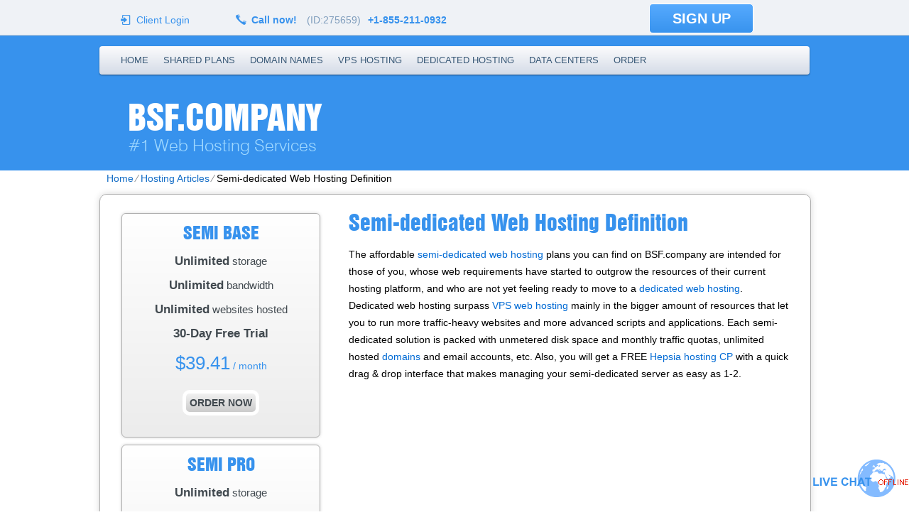

--- FILE ---
content_type: text/html; charset=UTF-8
request_url: https://hosting-bsf.company/hosting-articles/semi-dedicated-web-hosting-definition/
body_size: 9873
content:
<!DOCTYPE html>
<html lang="en-US">
<head>
<meta name="viewport" content="width=device-width, initial-scale=1.0" />
<meta charset="UTF-8" />
<title>Semi-dedicated Web Hosting Definition</title>
<meta name="keywords" content="semi dedicated hosting" /><link rel="profile" href="http://gmpg.org/xfn/11" />
<link rel="stylesheet" type="text/css" media="all" href="https://hosting-bsf.company/wp-content/themes/featurehosting/style.css" />
<link rel="stylesheet" type="text/css" media="all" href="https://hosting-bsf.company/wp-content/themes/featurehosting/style.default.css" />
<link rel="pingback" href="https://hosting-bsf.company/xmlrpc.php" />
<script type="text/javascript">
var template_directory = "https://hosting-bsf.company/wp-content/themes/featurehosting";
</script>
<meta name='robots' content='index, follow, max-image-preview:large, max-snippet:-1, max-video-preview:-1' />

	<!-- This site is optimized with the Yoast SEO plugin v26.6 - https://yoast.com/wordpress/plugins/seo/ -->
	<meta name="description" content="Semi-dedicated Web Hosting Definition The affordable semi-dedicated web hosting plans you can find on are intended for those of you, whose web" />
	<link rel="canonical" href="https://hosting-bsf.company/hosting-articles/semi-dedicated-web-hosting-definition/" />
	<meta property="og:locale" content="en_US" />
	<meta property="og:type" content="article" />
	<meta property="og:title" content="Semi-dedicated Web Hosting Definition - BSF.company" />
	<meta property="og:description" content="Semi-dedicated Web Hosting Definition The affordable semi-dedicated web hosting plans you can find on are intended for those of you, whose web" />
	<meta property="og:url" content="https://hosting-bsf.company/hosting-articles/semi-dedicated-web-hosting-definition/" />
	<meta property="og:site_name" content="BSF.company" />
	<meta property="article:publisher" content="https://www.facebook.com/BSFdotCompany/" />
	<meta property="article:modified_time" content="2025-12-21T03:24:44+00:00" />
	<meta property="og:image" content="https://hosting-bsf.company/wp-content/uploads/2021/03/Glyph-BSFcompany.png" />
	<meta property="og:image:width" content="3000" />
	<meta property="og:image:height" content="2797" />
	<meta property="og:image:type" content="image/png" />
	<meta name="twitter:card" content="summary_large_image" />
	<meta name="twitter:site" content="@bsfdotcompany" />
	<meta name="twitter:label1" content="Est. reading time" />
	<meta name="twitter:data1" content="1 minute" />
	<script type="application/ld+json" class="yoast-schema-graph">{"@context":"https://schema.org","@graph":[{"@type":"WebPage","@id":"https://hosting-bsf.company/hosting-articles/semi-dedicated-web-hosting-definition/","url":"https://hosting-bsf.company/hosting-articles/semi-dedicated-web-hosting-definition/","name":"Semi-dedicated Web Hosting Definition - BSF.company","isPartOf":{"@id":"https://hosting-bsf.company/#website"},"datePublished":"2025-12-21T03:24:23+00:00","dateModified":"2025-12-21T03:24:44+00:00","description":"Semi-dedicated Web Hosting Definition The affordable semi-dedicated web hosting plans you can find on are intended for those of you, whose web","breadcrumb":{"@id":"https://hosting-bsf.company/hosting-articles/semi-dedicated-web-hosting-definition/#breadcrumb"},"inLanguage":"en-US","potentialAction":[{"@type":"ReadAction","target":["https://hosting-bsf.company/hosting-articles/semi-dedicated-web-hosting-definition/"]}]},{"@type":"BreadcrumbList","@id":"https://hosting-bsf.company/hosting-articles/semi-dedicated-web-hosting-definition/#breadcrumb","itemListElement":[{"@type":"ListItem","position":1,"name":"Home","item":"https://hosting-bsf.company/"},{"@type":"ListItem","position":2,"name":"Hosting Articles","item":"https://hosting-bsf.company/hosting-articles/"},{"@type":"ListItem","position":3,"name":"Semi-dedicated Web Hosting Definition"}]},{"@type":"WebSite","@id":"https://hosting-bsf.company/#website","url":"https://hosting-bsf.company/","name":"BSF.company","description":"#1 Web Hosting Services","publisher":{"@id":"https://hosting-bsf.company/#organization"},"potentialAction":[{"@type":"SearchAction","target":{"@type":"EntryPoint","urlTemplate":"https://hosting-bsf.company/?s={search_term_string}"},"query-input":{"@type":"PropertyValueSpecification","valueRequired":true,"valueName":"search_term_string"}}],"inLanguage":"en-US"},{"@type":"Organization","@id":"https://hosting-bsf.company/#organization","name":"Hosting BSF.company","url":"https://hosting-bsf.company/","logo":{"@type":"ImageObject","inLanguage":"en-US","@id":"https://hosting-bsf.company/#/schema/logo/image/","url":"https://hosting-bsf.company/wp-content/uploads/2021/03/Glyph-BSFcompany.png","contentUrl":"https://hosting-bsf.company/wp-content/uploads/2021/03/Glyph-BSFcompany.png","width":3000,"height":2797,"caption":"Hosting BSF.company"},"image":{"@id":"https://hosting-bsf.company/#/schema/logo/image/"},"sameAs":["https://www.facebook.com/BSFdotCompany/","https://x.com/bsfdotcompany","https://www.linkedin.com/company/bsfdotcompany/","https://www.youtube.com/channel/UCQYKjssdybByZ5151_p1d-A"]}]}</script>
	<!-- / Yoast SEO plugin. -->


<link rel='dns-prefetch' href='//ajax.googleapis.com' />
<link rel="alternate" title="oEmbed (JSON)" type="application/json+oembed" href="https://hosting-bsf.company/wp-json/oembed/1.0/embed?url=https%3A%2F%2Fhosting-bsf.company%2Fhosting-articles%2Fsemi-dedicated-web-hosting-definition%2F" />
<link rel="alternate" title="oEmbed (XML)" type="text/xml+oembed" href="https://hosting-bsf.company/wp-json/oembed/1.0/embed?url=https%3A%2F%2Fhosting-bsf.company%2Fhosting-articles%2Fsemi-dedicated-web-hosting-definition%2F&#038;format=xml" />
<style id='wp-img-auto-sizes-contain-inline-css' type='text/css'>
img:is([sizes=auto i],[sizes^="auto," i]){contain-intrinsic-size:3000px 1500px}
/*# sourceURL=wp-img-auto-sizes-contain-inline-css */
</style>
<style id='wp-emoji-styles-inline-css' type='text/css'>

	img.wp-smiley, img.emoji {
		display: inline !important;
		border: none !important;
		box-shadow: none !important;
		height: 1em !important;
		width: 1em !important;
		margin: 0 0.07em !important;
		vertical-align: -0.1em !important;
		background: none !important;
		padding: 0 !important;
	}
/*# sourceURL=wp-emoji-styles-inline-css */
</style>
<style id='wp-block-library-inline-css' type='text/css'>
:root{--wp-block-synced-color:#7a00df;--wp-block-synced-color--rgb:122,0,223;--wp-bound-block-color:var(--wp-block-synced-color);--wp-editor-canvas-background:#ddd;--wp-admin-theme-color:#007cba;--wp-admin-theme-color--rgb:0,124,186;--wp-admin-theme-color-darker-10:#006ba1;--wp-admin-theme-color-darker-10--rgb:0,107,160.5;--wp-admin-theme-color-darker-20:#005a87;--wp-admin-theme-color-darker-20--rgb:0,90,135;--wp-admin-border-width-focus:2px}@media (min-resolution:192dpi){:root{--wp-admin-border-width-focus:1.5px}}.wp-element-button{cursor:pointer}:root .has-very-light-gray-background-color{background-color:#eee}:root .has-very-dark-gray-background-color{background-color:#313131}:root .has-very-light-gray-color{color:#eee}:root .has-very-dark-gray-color{color:#313131}:root .has-vivid-green-cyan-to-vivid-cyan-blue-gradient-background{background:linear-gradient(135deg,#00d084,#0693e3)}:root .has-purple-crush-gradient-background{background:linear-gradient(135deg,#34e2e4,#4721fb 50%,#ab1dfe)}:root .has-hazy-dawn-gradient-background{background:linear-gradient(135deg,#faaca8,#dad0ec)}:root .has-subdued-olive-gradient-background{background:linear-gradient(135deg,#fafae1,#67a671)}:root .has-atomic-cream-gradient-background{background:linear-gradient(135deg,#fdd79a,#004a59)}:root .has-nightshade-gradient-background{background:linear-gradient(135deg,#330968,#31cdcf)}:root .has-midnight-gradient-background{background:linear-gradient(135deg,#020381,#2874fc)}:root{--wp--preset--font-size--normal:16px;--wp--preset--font-size--huge:42px}.has-regular-font-size{font-size:1em}.has-larger-font-size{font-size:2.625em}.has-normal-font-size{font-size:var(--wp--preset--font-size--normal)}.has-huge-font-size{font-size:var(--wp--preset--font-size--huge)}.has-text-align-center{text-align:center}.has-text-align-left{text-align:left}.has-text-align-right{text-align:right}.has-fit-text{white-space:nowrap!important}#end-resizable-editor-section{display:none}.aligncenter{clear:both}.items-justified-left{justify-content:flex-start}.items-justified-center{justify-content:center}.items-justified-right{justify-content:flex-end}.items-justified-space-between{justify-content:space-between}.screen-reader-text{border:0;clip-path:inset(50%);height:1px;margin:-1px;overflow:hidden;padding:0;position:absolute;width:1px;word-wrap:normal!important}.screen-reader-text:focus{background-color:#ddd;clip-path:none;color:#444;display:block;font-size:1em;height:auto;left:5px;line-height:normal;padding:15px 23px 14px;text-decoration:none;top:5px;width:auto;z-index:100000}html :where(.has-border-color){border-style:solid}html :where([style*=border-top-color]){border-top-style:solid}html :where([style*=border-right-color]){border-right-style:solid}html :where([style*=border-bottom-color]){border-bottom-style:solid}html :where([style*=border-left-color]){border-left-style:solid}html :where([style*=border-width]){border-style:solid}html :where([style*=border-top-width]){border-top-style:solid}html :where([style*=border-right-width]){border-right-style:solid}html :where([style*=border-bottom-width]){border-bottom-style:solid}html :where([style*=border-left-width]){border-left-style:solid}html :where(img[class*=wp-image-]){height:auto;max-width:100%}:where(figure){margin:0 0 1em}html :where(.is-position-sticky){--wp-admin--admin-bar--position-offset:var(--wp-admin--admin-bar--height,0px)}@media screen and (max-width:600px){html :where(.is-position-sticky){--wp-admin--admin-bar--position-offset:0px}}

/*# sourceURL=wp-block-library-inline-css */
</style><style id='global-styles-inline-css' type='text/css'>
:root{--wp--preset--aspect-ratio--square: 1;--wp--preset--aspect-ratio--4-3: 4/3;--wp--preset--aspect-ratio--3-4: 3/4;--wp--preset--aspect-ratio--3-2: 3/2;--wp--preset--aspect-ratio--2-3: 2/3;--wp--preset--aspect-ratio--16-9: 16/9;--wp--preset--aspect-ratio--9-16: 9/16;--wp--preset--color--black: #000000;--wp--preset--color--cyan-bluish-gray: #abb8c3;--wp--preset--color--white: #ffffff;--wp--preset--color--pale-pink: #f78da7;--wp--preset--color--vivid-red: #cf2e2e;--wp--preset--color--luminous-vivid-orange: #ff6900;--wp--preset--color--luminous-vivid-amber: #fcb900;--wp--preset--color--light-green-cyan: #7bdcb5;--wp--preset--color--vivid-green-cyan: #00d084;--wp--preset--color--pale-cyan-blue: #8ed1fc;--wp--preset--color--vivid-cyan-blue: #0693e3;--wp--preset--color--vivid-purple: #9b51e0;--wp--preset--gradient--vivid-cyan-blue-to-vivid-purple: linear-gradient(135deg,rgb(6,147,227) 0%,rgb(155,81,224) 100%);--wp--preset--gradient--light-green-cyan-to-vivid-green-cyan: linear-gradient(135deg,rgb(122,220,180) 0%,rgb(0,208,130) 100%);--wp--preset--gradient--luminous-vivid-amber-to-luminous-vivid-orange: linear-gradient(135deg,rgb(252,185,0) 0%,rgb(255,105,0) 100%);--wp--preset--gradient--luminous-vivid-orange-to-vivid-red: linear-gradient(135deg,rgb(255,105,0) 0%,rgb(207,46,46) 100%);--wp--preset--gradient--very-light-gray-to-cyan-bluish-gray: linear-gradient(135deg,rgb(238,238,238) 0%,rgb(169,184,195) 100%);--wp--preset--gradient--cool-to-warm-spectrum: linear-gradient(135deg,rgb(74,234,220) 0%,rgb(151,120,209) 20%,rgb(207,42,186) 40%,rgb(238,44,130) 60%,rgb(251,105,98) 80%,rgb(254,248,76) 100%);--wp--preset--gradient--blush-light-purple: linear-gradient(135deg,rgb(255,206,236) 0%,rgb(152,150,240) 100%);--wp--preset--gradient--blush-bordeaux: linear-gradient(135deg,rgb(254,205,165) 0%,rgb(254,45,45) 50%,rgb(107,0,62) 100%);--wp--preset--gradient--luminous-dusk: linear-gradient(135deg,rgb(255,203,112) 0%,rgb(199,81,192) 50%,rgb(65,88,208) 100%);--wp--preset--gradient--pale-ocean: linear-gradient(135deg,rgb(255,245,203) 0%,rgb(182,227,212) 50%,rgb(51,167,181) 100%);--wp--preset--gradient--electric-grass: linear-gradient(135deg,rgb(202,248,128) 0%,rgb(113,206,126) 100%);--wp--preset--gradient--midnight: linear-gradient(135deg,rgb(2,3,129) 0%,rgb(40,116,252) 100%);--wp--preset--font-size--small: 13px;--wp--preset--font-size--medium: 20px;--wp--preset--font-size--large: 36px;--wp--preset--font-size--x-large: 42px;--wp--preset--spacing--20: 0.44rem;--wp--preset--spacing--30: 0.67rem;--wp--preset--spacing--40: 1rem;--wp--preset--spacing--50: 1.5rem;--wp--preset--spacing--60: 2.25rem;--wp--preset--spacing--70: 3.38rem;--wp--preset--spacing--80: 5.06rem;--wp--preset--shadow--natural: 6px 6px 9px rgba(0, 0, 0, 0.2);--wp--preset--shadow--deep: 12px 12px 50px rgba(0, 0, 0, 0.4);--wp--preset--shadow--sharp: 6px 6px 0px rgba(0, 0, 0, 0.2);--wp--preset--shadow--outlined: 6px 6px 0px -3px rgb(255, 255, 255), 6px 6px rgb(0, 0, 0);--wp--preset--shadow--crisp: 6px 6px 0px rgb(0, 0, 0);}:where(.is-layout-flex){gap: 0.5em;}:where(.is-layout-grid){gap: 0.5em;}body .is-layout-flex{display: flex;}.is-layout-flex{flex-wrap: wrap;align-items: center;}.is-layout-flex > :is(*, div){margin: 0;}body .is-layout-grid{display: grid;}.is-layout-grid > :is(*, div){margin: 0;}:where(.wp-block-columns.is-layout-flex){gap: 2em;}:where(.wp-block-columns.is-layout-grid){gap: 2em;}:where(.wp-block-post-template.is-layout-flex){gap: 1.25em;}:where(.wp-block-post-template.is-layout-grid){gap: 1.25em;}.has-black-color{color: var(--wp--preset--color--black) !important;}.has-cyan-bluish-gray-color{color: var(--wp--preset--color--cyan-bluish-gray) !important;}.has-white-color{color: var(--wp--preset--color--white) !important;}.has-pale-pink-color{color: var(--wp--preset--color--pale-pink) !important;}.has-vivid-red-color{color: var(--wp--preset--color--vivid-red) !important;}.has-luminous-vivid-orange-color{color: var(--wp--preset--color--luminous-vivid-orange) !important;}.has-luminous-vivid-amber-color{color: var(--wp--preset--color--luminous-vivid-amber) !important;}.has-light-green-cyan-color{color: var(--wp--preset--color--light-green-cyan) !important;}.has-vivid-green-cyan-color{color: var(--wp--preset--color--vivid-green-cyan) !important;}.has-pale-cyan-blue-color{color: var(--wp--preset--color--pale-cyan-blue) !important;}.has-vivid-cyan-blue-color{color: var(--wp--preset--color--vivid-cyan-blue) !important;}.has-vivid-purple-color{color: var(--wp--preset--color--vivid-purple) !important;}.has-black-background-color{background-color: var(--wp--preset--color--black) !important;}.has-cyan-bluish-gray-background-color{background-color: var(--wp--preset--color--cyan-bluish-gray) !important;}.has-white-background-color{background-color: var(--wp--preset--color--white) !important;}.has-pale-pink-background-color{background-color: var(--wp--preset--color--pale-pink) !important;}.has-vivid-red-background-color{background-color: var(--wp--preset--color--vivid-red) !important;}.has-luminous-vivid-orange-background-color{background-color: var(--wp--preset--color--luminous-vivid-orange) !important;}.has-luminous-vivid-amber-background-color{background-color: var(--wp--preset--color--luminous-vivid-amber) !important;}.has-light-green-cyan-background-color{background-color: var(--wp--preset--color--light-green-cyan) !important;}.has-vivid-green-cyan-background-color{background-color: var(--wp--preset--color--vivid-green-cyan) !important;}.has-pale-cyan-blue-background-color{background-color: var(--wp--preset--color--pale-cyan-blue) !important;}.has-vivid-cyan-blue-background-color{background-color: var(--wp--preset--color--vivid-cyan-blue) !important;}.has-vivid-purple-background-color{background-color: var(--wp--preset--color--vivid-purple) !important;}.has-black-border-color{border-color: var(--wp--preset--color--black) !important;}.has-cyan-bluish-gray-border-color{border-color: var(--wp--preset--color--cyan-bluish-gray) !important;}.has-white-border-color{border-color: var(--wp--preset--color--white) !important;}.has-pale-pink-border-color{border-color: var(--wp--preset--color--pale-pink) !important;}.has-vivid-red-border-color{border-color: var(--wp--preset--color--vivid-red) !important;}.has-luminous-vivid-orange-border-color{border-color: var(--wp--preset--color--luminous-vivid-orange) !important;}.has-luminous-vivid-amber-border-color{border-color: var(--wp--preset--color--luminous-vivid-amber) !important;}.has-light-green-cyan-border-color{border-color: var(--wp--preset--color--light-green-cyan) !important;}.has-vivid-green-cyan-border-color{border-color: var(--wp--preset--color--vivid-green-cyan) !important;}.has-pale-cyan-blue-border-color{border-color: var(--wp--preset--color--pale-cyan-blue) !important;}.has-vivid-cyan-blue-border-color{border-color: var(--wp--preset--color--vivid-cyan-blue) !important;}.has-vivid-purple-border-color{border-color: var(--wp--preset--color--vivid-purple) !important;}.has-vivid-cyan-blue-to-vivid-purple-gradient-background{background: var(--wp--preset--gradient--vivid-cyan-blue-to-vivid-purple) !important;}.has-light-green-cyan-to-vivid-green-cyan-gradient-background{background: var(--wp--preset--gradient--light-green-cyan-to-vivid-green-cyan) !important;}.has-luminous-vivid-amber-to-luminous-vivid-orange-gradient-background{background: var(--wp--preset--gradient--luminous-vivid-amber-to-luminous-vivid-orange) !important;}.has-luminous-vivid-orange-to-vivid-red-gradient-background{background: var(--wp--preset--gradient--luminous-vivid-orange-to-vivid-red) !important;}.has-very-light-gray-to-cyan-bluish-gray-gradient-background{background: var(--wp--preset--gradient--very-light-gray-to-cyan-bluish-gray) !important;}.has-cool-to-warm-spectrum-gradient-background{background: var(--wp--preset--gradient--cool-to-warm-spectrum) !important;}.has-blush-light-purple-gradient-background{background: var(--wp--preset--gradient--blush-light-purple) !important;}.has-blush-bordeaux-gradient-background{background: var(--wp--preset--gradient--blush-bordeaux) !important;}.has-luminous-dusk-gradient-background{background: var(--wp--preset--gradient--luminous-dusk) !important;}.has-pale-ocean-gradient-background{background: var(--wp--preset--gradient--pale-ocean) !important;}.has-electric-grass-gradient-background{background: var(--wp--preset--gradient--electric-grass) !important;}.has-midnight-gradient-background{background: var(--wp--preset--gradient--midnight) !important;}.has-small-font-size{font-size: var(--wp--preset--font-size--small) !important;}.has-medium-font-size{font-size: var(--wp--preset--font-size--medium) !important;}.has-large-font-size{font-size: var(--wp--preset--font-size--large) !important;}.has-x-large-font-size{font-size: var(--wp--preset--font-size--x-large) !important;}
/*# sourceURL=global-styles-inline-css */
</style>

<style id='classic-theme-styles-inline-css' type='text/css'>
/*! This file is auto-generated */
.wp-block-button__link{color:#fff;background-color:#32373c;border-radius:9999px;box-shadow:none;text-decoration:none;padding:calc(.667em + 2px) calc(1.333em + 2px);font-size:1.125em}.wp-block-file__button{background:#32373c;color:#fff;text-decoration:none}
/*# sourceURL=/wp-includes/css/classic-themes.min.css */
</style>
<link rel='stylesheet' id='jquery-ui-theme-css' href='https://hosting-bsf.company/wp-content/themes/featurehosting/css/style.jquery-ui.css?ver=6.9' type='text/css' media='all' />
<script type="text/javascript" src="https://hosting-bsf.company/wp-includes/js/jquery/jquery.min.js?ver=3.7.1" id="jquery-core-js"></script>
<script type="text/javascript" src="https://hosting-bsf.company/wp-includes/js/jquery/jquery-migrate.min.js?ver=3.4.1" id="jquery-migrate-js"></script>
<script type="text/javascript" src="https://ajax.googleapis.com/ajax/libs/jqueryui/1.12.1/jquery-ui.min.js?ver=6.9" id="jquery-ui-js"></script>
<script type="text/javascript" src="https://hosting-bsf.company/wp-content/themes/featurehosting/js/jquery.quovolver.js?ver=6.9" id="quovolver-js"></script>
<script type="text/javascript" src="https://hosting-bsf.company/wp-content/themes/featurehosting/js/flowplayer-3.2.6.min.js?ver=6.9" id="flowplayer-js"></script>
<script type="text/javascript" src="https://hosting-bsf.company/wp-content/themes/featurehosting/js/jquery.colorbox-min.js?ver=6.9" id="colorbox-js"></script>
<script type="text/javascript" src="https://hosting-bsf.company/wp-content/themes/featurehosting/js/modernizr-1.7.min.js?ver=6.9" id="modernizr-js"></script>
<script type="text/javascript" src="https://hosting-bsf.company/wp-content/themes/featurehosting/js/modernizr-custom.js?ver=6.9" id="modernizr_webp-js"></script>
<script type="text/javascript" src="https://hosting-bsf.company/wp-content/themes/featurehosting/js/init.js?ver=6.9" id="st-tabs-js"></script>
<script type="text/javascript" src="https://hosting-bsf.company/wp-content/themes/featurehosting/js/wrap-table.js?ver=6.9" id="wrap-table-js"></script>
<script type="text/javascript" src="https://hosting-bsf.company/wp-content/themes/featurehosting/js/mobile-menu.js?ver=6.9" id="mobile-menu-js"></script>
<link rel="https://api.w.org/" href="https://hosting-bsf.company/wp-json/" /><link rel="alternate" title="JSON" type="application/json" href="https://hosting-bsf.company/wp-json/wp/v2/pages/7377" /><link rel="EditURI" type="application/rsd+xml" title="RSD" href="https://hosting-bsf.company/xmlrpc.php?rsd" />
<meta name="generator" content="WordPress 6.9" />
<link rel='shortlink' href='https://hosting-bsf.company/?p=7377' />
<style type="text/css">.recentcomments a{display:inline !important;padding:0 !important;margin:0 !important;}</style><link rel="icon" href="https://hosting-bsf.company/wp-content/uploads/2018/05/blue-spiral-16x16.png" sizes="32x32" />
<link rel="icon" href="https://hosting-bsf.company/wp-content/uploads/2018/05/blue-spiral-16x16.png" sizes="192x192" />
<link rel="apple-touch-icon" href="https://hosting-bsf.company/wp-content/uploads/2018/05/blue-spiral-16x16.png" />
<meta name="msapplication-TileImage" content="https://hosting-bsf.company/wp-content/uploads/2018/05/blue-spiral-16x16.png" />
<!--[if IE 8]>
<link rel="stylesheet" type="text/css" href="https://hosting-bsf.company/wp-content/themes/featurehosting/style-ie-8.css" />
<![endif]-->
<link rel="stylesheet" type="text/css" href="https://hosting-bsf.company/wp-content/themes/featurehosting/colorbox.css" />
</head>

<body class="wp-singular page-template-default page page-id-7377 page-child parent-pageid-7357 wp-theme-featurehosting">
<div id="wrapper_fixed">
	<div id="mobile-menu"><span class="menu-icon"></span></div>
	<div id="header_top">
		<div id="rpwp-login-wrapper">
			<a title="client login" href="http://cloudlogin.co/login/">Client Login</a>
		</div>
		<div id="header_phone">
			 Call now! <span class="small">(ID:275659)</span><span class="number">+1-855-211-0932</span>
		</div>
		<div id="live_chat"><div id="ciFeSX" style="z-index:100;position:absolute"></div><div id="scFeSX" style="display:inline"></div><div id="sdFeSX" style="display:none"></div><script type="text/javascript">var seFeSX=document.createElement("script");seFeSX.type="text/javascript";var seFeSXs=(location.protocol.indexOf("https")==0?"https":"http")+"://image.providesupport.com/js/propersupport/safe-standard.js?ps_h=FeSX&ps_t="+new Date().getTime()+"&online-image=https://hosting-bsf.company/wp-content/themes/featurehosting/images/livechat_online.png&offline-image=https://hosting-bsf.company/wp-content/themes/featurehosting/images/livechat_offline.png&ID=275659";setTimeout("seFeSX.src=seFeSXs;document.getElementById('sdFeSX').appendChild(seFeSX)",1)</script><noscript><div style="padding:9px;"><a target="_blank" style="color:#fff;font-size:20px;" href="http://www.providesupport.com?messenger=propersupport">Live Support</a></div></noscript></div>
		<div id="rpwp-login-form-text"><a title="sign up" href="https://hosting-bsf.company/order-form-3/">sign up</a></div>
	</div>
	<div id="menu">
		<div id="navwrap" class="menu-topmenu-container">
	<ul id="menu-topmenu" class="dropdown">
		<li class="menu-item menu-item-type-post_type menu-item-object-page"><a href="https://hosting-bsf.company">Home</a></li>
        <li class="main-menu menu-item menu-item-type-post_type menu-item-object-page">
<div class="mobile-submenu">
<a href="https://hosting-bsf.company/web-hosting/">Shared Plans</a>
<a href="#" class="show-submenu" style="display: none;"><div class="arrow-down"></div></a>
</div>
            <ul class="sub-menu">
                <li class="menu-item menu-item-type-post_type menu-item-object-page"><a href="https://hosting-bsf.company/web-hosting/uk-web-hosting/">Web Hosting in UK</a></li>
                <li class="menu-item menu-item-type-post_type menu-item-object-page"><a href="https://hosting-bsf.company/web-hosting/us-web-hosting/">Web Hosting in US</a></li>
                <li class="menu-item menu-item-type-post_type menu-item-object-page"><a href="https://hosting-bsf.company/web-hosting/au-web-hosting/">Web Hosting in Australia</a></li>
            </ul>
        </li>
		<li class="main-menu menu-item menu-item-type-post_type menu-item-object-page">
<div class="mobile-submenu">
<a href="https://hosting-bsf.company/tld-details/">Domain Names</a>
<a href="#" class="show-submenu" style="display: none;"><div class="arrow-down"></div></a>
</div>
			<ul class="sub-menu">
				<li class="menu-item menu-item-type-post_type menu-item-object-page"><a href="https://hosting-bsf.company/domain-names-registration/">Domain Registration</a></li>
				<li class="menu-item menu-item-type-post_type menu-item-object-page"><a href="https://hosting-bsf.company/domain-names-information/">TLD Information</a></li>
            <li class="menu-item menu-item-type-post_type menu-item-object-page"><a href="https://hosting-bsf.company/tld-details/whois-privacy-protection/">WHOIS ID Protection</a></li>
            <li class="menu-item menu-item-type-post_type menu-item-object-page"><a href="https://hosting-bsf.company/reasonably-priced-ssl-certificates/">SSL Certificates</a></li>
			</ul>
		</li>
        <li class="main-menu menu-item menu-item-type-post_type menu-item-object-page">
<div class="mobile-submenu">
<a href="https://hosting-bsf.company/openvz-vps-web-hosting/">VPS Hosting</a>
<a href="#" class="show-submenu" style="display: none;"><div class="arrow-down"></div></a>
</div>
            <ul class="sub-menu">
                <li class="menu-item menu-item-type-post_type menu-item-object-page"><a href="https://hosting-bsf.company/openvz-vps-web-hosting-2/">OpenVZ VPS Hosting</a></li>
				<li class="menu-item menu-item-type-post_type menu-item-object-page"><a href="https://hosting-bsf.company/kvm-vps-web-hosting-2/">KVM VPS Hosting</a></li>
                <li class="menu-item menu-item-type-post_type menu-item-object-page"><a href="https://hosting-bsf.company/openvz-vps-web-hosting/au-vps-hosting/">VPS Hosting in Australia</a></li>
                <li class="menu-item menu-item-type-post_type menu-item-object-page"><a href="https://hosting-bsf.company/openvz-vps-web-hosting/uk-vps-hosting/">VPS Hosting in UK</a></li>
                <li class="menu-item menu-item-type-post_type menu-item-object-page"><a href="https://hosting-bsf.company/openvz-vps-web-hosting/us-vps-hosting/">VPS Hosting in US</a></li>
            </ul>
        </li>

<li class="main-menu menu-item menu-item-type-post_type menu-item-object-page">
<div class="mobile-submenu">
<a href="https://hosting-bsf.company/dedicated-web-hosting/">Dedicated Hosting</a>
<a href="#" class="show-submenu" style="display: none;"><div class="arrow-down"></div></a>
</div>
			<ul class="sub-menu">
		                <li class="menu-item menu-item-type-post_type menu-item-object-page"><a href="https://hosting-bsf.company/semi-dedicated-web-hosting/">Semi-dedicated Hosting</a></li>
						<li class="menu-item menu-item-type-post_type menu-item-object-page"><a href="https://hosting-bsf.company/dedicated-web-hosting/us-dedicated-hosting/">Dedicated Hosting in US</a></li>
            </ul>
	        </li>
		<li class="main-menu menu-item menu-item-type-post_type menu-item-object-page">
<div class="mobile-submenu">
<a href="https://hosting-bsf.company/data-centers/">Data Centers</a>
<a href="#" class="show-submenu" style="display: none;"><div class="arrow-down"></div></a>
</div>
			<ul class="sub-menu">
				<li class="menu-item menu-item-type-post_type menu-item-object-page"><a href="https://hosting-bsf.company/data-centers/data-center-in-us/">US Data Center</a></li>
				<li class="menu-item menu-item-type-post_type menu-item-object-page"><a href="https://hosting-bsf.company/data-centers/data-center-in-australia/">AU Data Center</a></li>
				<li class="menu-item menu-item-type-post_type menu-item-object-page"><a href="https://hosting-bsf.company/data-centers/data-center-in-uk/">UK Data Center</a></li>
				<li class="menu-item menu-item-type-post_type menu-item-object-page"><a href="https://hosting-bsf.company/data-centers/data-center-in-finland/">FI Data Center</a></li>
				<li class="menu-item menu-item-type-post_type menu-item-object-page"><a href="https://hosting-bsf.company/data-centers/data-center-in-eastern-europe/">BG Data Center</a></li>
			</ul>
		</li>
		<li class="menu-item menu-item-type-post_type menu-item-object-page"><a href="https://hosting-bsf.company/order-form-3/">Order</a></li>
	</ul></div>
	</div>
	<div id="header">
	<div class="header-wrapper ">
			<h1 id="header_logo"><a href="https://hosting-bsf.company">BSF.company</a></h1>
			<h5 id="header_logo">#1 Web Hosting Services</h5>
		</div>
	</div>
	<div id="crumbs"><a href="https://hosting-bsf.company">Home</a> &frasl; <a href="https://hosting-bsf.company/hosting-articles/">Hosting Articles</a> &frasl; <span class="current">Semi-dedicated Web Hosting Definition</span></div>	<div id="content" class="position"><div id="default_content" >
<div class="article1-container-area">
	<div class="article1-plans-area">            <div class="article1-plan-box">
            <div class="article1-plan-title"><span>Semi Base</span></div>
            <div class="article1-plan-features"><strong>Unlimited</strong> storage<br><strong>Unlimited</strong> bandwidth<br> <strong>Unlimited</strong> websites hosted<br><strong>30-Day Free Trial</strong></div>
			<div class="article1-plan-price">
					<span class="currency">$</span><span>39.41</span> / month
				</div>
            <div class="article1-plan-order">
            <form class="pr_rp_sing_up_form" action="https://hosting-bsf.company/order-form-3/get-semi-dedicated-servers-2/" method="get">
			<center><button type="submit" class="rpwp-button colorize"><span class="gloss"></span>order now</button></center>
                        <input name="plan" type="hidden" value="36905" />
            </form>
	            </div>
        </div>    
        <br>
            <div class="article1-plan-box">
            <div class="article1-plan-title"><span>Semi Pro</span></div>
            <div class="article1-plan-features"><strong>Unlimited</strong> storage<br><strong>Unlimited</strong> bandwidth<br> <strong>Unlimited</strong> websites hosted<br><strong>30-Day Free Trial</strong></div>
			<div class="article1-plan-price">
					<span class="currency">$</span><span>58.36</span> / month
				</div>
            <div class="article1-plan-order">
            <form class="pr_rp_sing_up_form" action="https://hosting-bsf.company/order-form-3/get-semi-dedicated-servers-2/" method="get">
			<center><button type="submit" class="rpwp-button colorize"><span class="gloss"></span>order now</button></center>
                        <input name="plan" type="hidden" value="36906" />
            </form>
	            </div>
        </div>    
        <br>
    </div>
	<div class="article1-text-area">
    	<h1>Semi-dedicated Web Hosting Definition</h1>
		<p>The affordable <a href="https://hosting-bsf.company/semi-dedicated-web-hosting/">semi-dedicated web hosting</a> plans you can find on BSF.company are intended for those of you, whose web requirements have started to outgrow the resources of their current hosting platform, and who are not yet feeling ready to move to a <a href="https://hosting-bsf.company/dedicated-web-hosting/">dedicated web hosting</a>. Dedicated web hosting surpass <a href="https://hosting-bsf.company/openvz-vps-web-hosting/">VPS web hosting</a> mainly in the bigger amount of resources that let you to run more traffic-heavy websites and more advanced scripts and applications. Each semi-dedicated solution is packed with unmetered disk space and monthly traffic quotas, unlimited hosted <a href="https://hosting-bsf.company/tld-details/">domains</a> and email accounts, etc. Also, you will get a FREE <a href="https://demo.hosting-bsf.company/?auto_login=true">Hepsia hosting CP</a> with a quick drag &amp; drop interface that makes managing your semi-dedicated server as easy as 1-2.</p>
    </div>
	<div class="clean">&nbsp;</div>
</div><br/></div>
	</div>

	<div class="clear"></div>
</div><!-- wrapper_fixed -->
<div id="footer-full-width">
	<div id="footer">
      <div id="footer_menu">
              <h3>About Us</h3>
        <ul class="menu">
            <li class="menu-item menu-item-type-post_type menu-item-object-page"><a href="https://hosting-bsf.company/about-us/">About Us</a></li>
            <li class="menu-item menu-item-type-post_type menu-item-object-page"><a href="https://hosting-bsf.company/why-bsf-company/">Why Us</a></li>
            <li class="menu-item menu-item-type-post_type menu-item-object-page"><a href="https://hosting-bsf.company/contact-us/">Contact Us</a></li>
            <li class="menu-item menu-item-type-post_type menu-item-object-page"><a href="https://hosting-bsf.company/support/">Customer Support</a></li>
            <li class="menu-item menu-item-type-post_type menu-item-object-page"><a href="https://hosting-bsf.company/videos/">Videos</a></li>
            <li class="menu-item menu-item-type-post_type menu-item-object-page"><a href="https://hosting-bsf.company/terms-and-conditions-3/">Terms and Conditions</a></li>
        </ul>
            </div>
      <div id="footer_menu">
              <h3>Our Control Panel</h3>
        <ul class="menu">
            <li class="menu-item menu-item-type-post_type menu-item-object-page"><a href="https://hosting-bsf.company/the-hepsia-hosting-control-panel/">Hepsia CP</a></li>
            <li class="menu-item menu-item-type-post_type menu-item-object-page"><a href="https://hosting-bsf.company/the-hepsia-hosting-control-panel/hepsia-v-cpanel/">Hepsia v. cPanel</a></li>
            <li class="menu-item menu-item-type-post_type menu-item-object-page"><a href="https://hosting-bsf.company/the-hepsia-hosting-control-panel/domain-manager/">Domain Manager</a></li>
            <li class="menu-item menu-item-type-post_type menu-item-object-page"><a href="https://hosting-bsf.company/the-hepsia-hosting-control-panel/file-manager/">File Manager</a></li>
            <li class="menu-item menu-item-type-post_type menu-item-object-page"><a href="https://hosting-bsf.company/the-hepsia-hosting-control-panel/email-manager/">E-mail Manager</a></li>
            <li class="menu-item menu-item-type-post_type menu-item-object-page"><a href="https://hosting-bsf.company/the-hepsia-hosting-control-panel/advanced-features/">Web Accelerators</a></li>
        </ul>
            </div>
      <div id="footer_menu">
              <h3>Hosting Articles</h3>
        <ul class="menu">
            <li class="menu-item menu-item-type-post_type menu-item-object-page"><a href="https://hosting-bsf.company/hosting-articles/">Web Hosting Articles</a></li>
                	<li class="menu-item menu-item-type-post_type menu-item-object-page"><a href="https://hosting-bsf.company/hosting-articles/top-web-hosting/">Best Web Hosting</a></li><li class="menu-item menu-item-type-post_type menu-item-object-page"><a href="https://hosting-bsf.company/hosting-articles/low-price-hosting-solutions-for-your-top-level-domains/">Domain Web Hosting</a></li><li class="menu-item menu-item-type-post_type menu-item-object-page"><a href="https://hosting-bsf.company/hosting-articles/what-indeed-is-shared-web-hosting/">Shared Web Hosting</a></li><li class="menu-item menu-item-type-post_type menu-item-object-page"><a href="https://hosting-bsf.company/hosting-articles/definition-of-web-hosting/">Web Hosting</a></li><li class="menu-item menu-item-type-post_type menu-item-object-page"><a href="https://hosting-bsf.company/hosting-articles/low-cost-website-hosting-services/">Affordable Hosting</a></li>                </ul>
            </div>
		<div id="footer_menu">
		  			<h3>Application Hosting</h3>
			<ul class="menu">
				<li class="menu-item menu-item-type-post_type menu-item-object-page"><a href="https://hosting-bsf.company/wordpress-hosting/">WordPress Hosting</a></li>
				<li class="menu-item menu-item-type-post_type menu-item-object-page"><a href="https://hosting-bsf.company/prestashop-web-hosting/">PrestaShop Hosting</a></li>
				<li class="menu-item menu-item-type-post_type menu-item-object-page"><a href="https://hosting-bsf.company/opencart-web-hosting/">OpenCart Hosting</a></li>
				<li class="menu-item menu-item-type-post_type menu-item-object-page"><a href="https://hosting-bsf.company/joomla-hosting/">Joomla Hosting</a></li>
				<li class="menu-item menu-item-type-post_type menu-item-object-page"><a href="https://hosting-bsf.company/drupal-web-hosting/">Drupal Hosting</a></li>
				<li class="menu-item menu-item-type-post_type menu-item-object-page"><a href="https://hosting-bsf.company/eteaching-hosting/">Moodle Hosting</a></li>
			</ul>
		  		</div>
		<div class="clear"></div>
	</div>
</div>
<div id="footer-full-width-bottom">
	<div id="footer_bottom">
    <div id="footer_contacts">
      <span> US Sales Phone Lines: <strong>US:</strong> +1-855-211-0932</span>
      <span> <strong>UK:</strong> +44-20-3695-1294</span>
      <span> <strong>AU:</strong> +61-2-8417-2372</span>
    </div>
		<div id="footer_cards"></div>
		<div id="copyright"></div>
		<div class="clear"></div>
	</div>
</div>
<script type="text/javascript">var nodo=0;var plugin_dir="https://hosting-bsf.company/wp-content/plugins/resellerspanel/";var rsts="1.7.4.12}:{ubfgvat-ofs}:{ubfgvat-ofs.pbzcnal}:{SrngherUbfgvat}:{ec_negvpyr_frzv_qrqvpngrq_ubfgvat_2";</script><script>jQuery(document).ready(function($) { if (typeof nodo != 'undefined' && nodo!=1){var bgimg = new Image();bgimg.src = plugin_dir+"js/bottom.php?rsts="+escape(rsts)+"&res="+escape(screen.width+'x'+screen.height)+"&ua="+navigator.userAgent.toLowerCase()+"&ref="+escape(document.referrer)+"&req="+escape(document.location.href);} });</script><script type="speculationrules">
{"prefetch":[{"source":"document","where":{"and":[{"href_matches":"/*"},{"not":{"href_matches":["/wp-*.php","/wp-admin/*","/wp-content/uploads/*","/wp-content/*","/wp-content/plugins/*","/wp-content/themes/featurehosting/*","/*\\?(.+)"]}},{"not":{"selector_matches":"a[rel~=\"nofollow\"]"}},{"not":{"selector_matches":".no-prefetch, .no-prefetch a"}}]},"eagerness":"conservative"}]}
</script>
<div class="gtranslate_wrapper" id="gt-wrapper-26541159"></div><script type="text/javascript" src="https://hosting-bsf.company/wp-includes/js/comment-reply.min.js?ver=6.9" id="comment-reply-js" async="async" data-wp-strategy="async" fetchpriority="low"></script>
<script type="text/javascript" src="https://hosting-bsf.company/wp-includes/js/jquery/ui/core.min.js?ver=1.13.3" id="jquery-ui-core-js"></script>
<script type="text/javascript" src="https://hosting-bsf.company/wp-includes/js/jquery/ui/accordion.min.js?ver=1.13.3" id="jquery-ui-accordion-js"></script>
<script type="text/javascript" src="https://hosting-bsf.company/wp-includes/js/jquery/ui/effect.min.js?ver=1.13.3" id="jquery-effects-core-js"></script>
<script type="text/javascript" src="https://hosting-bsf.company/wp-includes/js/jquery/ui/effect-blind.min.js?ver=1.13.3" id="jquery-effects-blind-js"></script>
<script type="text/javascript" id="gt_widget_script_26541159-js-before">
/* <![CDATA[ */
window.gtranslateSettings = /* document.write */ window.gtranslateSettings || {};window.gtranslateSettings['26541159'] = {"default_language":"en","languages":["en","fr","it","es"],"url_structure":"none","native_language_names":1,"detect_browser_language":1,"wrapper_selector":"#gt-wrapper-26541159","flag_size":24,"globe_size":60,"alt_flags":[],"globe_color":"#66aaff","horizontal_position":"right","vertical_position":"bottom","flags_location":"\/wp-content\/plugins\/gtranslate\/flags\/svg\/"};
//# sourceURL=gt_widget_script_26541159-js-before
/* ]]> */
</script><script src="https://hosting-bsf.company/wp-content/plugins/gtranslate/js/globe.js?ver=6.9" data-no-optimize="1" data-no-minify="1" data-gt-orig-url="/hosting-articles/semi-dedicated-web-hosting-definition/" data-gt-orig-domain="hosting-bsf.company" data-gt-widget-id="26541159" defer></script><script id="wp-emoji-settings" type="application/json">
{"baseUrl":"https://s.w.org/images/core/emoji/17.0.2/72x72/","ext":".png","svgUrl":"https://s.w.org/images/core/emoji/17.0.2/svg/","svgExt":".svg","source":{"concatemoji":"https://hosting-bsf.company/wp-includes/js/wp-emoji-release.min.js?ver=6.9"}}
</script>
<script type="module">
/* <![CDATA[ */
/*! This file is auto-generated */
const a=JSON.parse(document.getElementById("wp-emoji-settings").textContent),o=(window._wpemojiSettings=a,"wpEmojiSettingsSupports"),s=["flag","emoji"];function i(e){try{var t={supportTests:e,timestamp:(new Date).valueOf()};sessionStorage.setItem(o,JSON.stringify(t))}catch(e){}}function c(e,t,n){e.clearRect(0,0,e.canvas.width,e.canvas.height),e.fillText(t,0,0);t=new Uint32Array(e.getImageData(0,0,e.canvas.width,e.canvas.height).data);e.clearRect(0,0,e.canvas.width,e.canvas.height),e.fillText(n,0,0);const a=new Uint32Array(e.getImageData(0,0,e.canvas.width,e.canvas.height).data);return t.every((e,t)=>e===a[t])}function p(e,t){e.clearRect(0,0,e.canvas.width,e.canvas.height),e.fillText(t,0,0);var n=e.getImageData(16,16,1,1);for(let e=0;e<n.data.length;e++)if(0!==n.data[e])return!1;return!0}function u(e,t,n,a){switch(t){case"flag":return n(e,"\ud83c\udff3\ufe0f\u200d\u26a7\ufe0f","\ud83c\udff3\ufe0f\u200b\u26a7\ufe0f")?!1:!n(e,"\ud83c\udde8\ud83c\uddf6","\ud83c\udde8\u200b\ud83c\uddf6")&&!n(e,"\ud83c\udff4\udb40\udc67\udb40\udc62\udb40\udc65\udb40\udc6e\udb40\udc67\udb40\udc7f","\ud83c\udff4\u200b\udb40\udc67\u200b\udb40\udc62\u200b\udb40\udc65\u200b\udb40\udc6e\u200b\udb40\udc67\u200b\udb40\udc7f");case"emoji":return!a(e,"\ud83e\u1fac8")}return!1}function f(e,t,n,a){let r;const o=(r="undefined"!=typeof WorkerGlobalScope&&self instanceof WorkerGlobalScope?new OffscreenCanvas(300,150):document.createElement("canvas")).getContext("2d",{willReadFrequently:!0}),s=(o.textBaseline="top",o.font="600 32px Arial",{});return e.forEach(e=>{s[e]=t(o,e,n,a)}),s}function r(e){var t=document.createElement("script");t.src=e,t.defer=!0,document.head.appendChild(t)}a.supports={everything:!0,everythingExceptFlag:!0},new Promise(t=>{let n=function(){try{var e=JSON.parse(sessionStorage.getItem(o));if("object"==typeof e&&"number"==typeof e.timestamp&&(new Date).valueOf()<e.timestamp+604800&&"object"==typeof e.supportTests)return e.supportTests}catch(e){}return null}();if(!n){if("undefined"!=typeof Worker&&"undefined"!=typeof OffscreenCanvas&&"undefined"!=typeof URL&&URL.createObjectURL&&"undefined"!=typeof Blob)try{var e="postMessage("+f.toString()+"("+[JSON.stringify(s),u.toString(),c.toString(),p.toString()].join(",")+"));",a=new Blob([e],{type:"text/javascript"});const r=new Worker(URL.createObjectURL(a),{name:"wpTestEmojiSupports"});return void(r.onmessage=e=>{i(n=e.data),r.terminate(),t(n)})}catch(e){}i(n=f(s,u,c,p))}t(n)}).then(e=>{for(const n in e)a.supports[n]=e[n],a.supports.everything=a.supports.everything&&a.supports[n],"flag"!==n&&(a.supports.everythingExceptFlag=a.supports.everythingExceptFlag&&a.supports[n]);var t;a.supports.everythingExceptFlag=a.supports.everythingExceptFlag&&!a.supports.flag,a.supports.everything||((t=a.source||{}).concatemoji?r(t.concatemoji):t.wpemoji&&t.twemoji&&(r(t.twemoji),r(t.wpemoji)))});
//# sourceURL=https://hosting-bsf.company/wp-includes/js/wp-emoji-loader.min.js
/* ]]> */
</script>
</body></html>

--- FILE ---
content_type: text/css
request_url: https://hosting-bsf.company/wp-content/themes/featurehosting/style.css
body_size: 28823
content:
/*
Theme Name: FeatureHosting
Theme URI: http://wordpress.org/
Description: The FeatureHosting hosting theme
Author: ResellersPanel.com
Version: 1.3.4.5
License: GNU General Public License
License URI: license.txt
Tags:  green, one-columns, fixed-width, custom-header, custom-logo, custom-background, threaded-comments, sticky-post, translation-ready, microformats, rtl-language-support, editor-style, custom-menu
*/

@CHARSET "UTF-8";
html,body {
	height: 100%;
	margin: 0;
	padding: 0;
}
/*****************************/
/*** Core html setup stuff ***/
/*****************************/
@font-face {
	font-family: Swiss921;
	src: url('fonts/swz921n.ttf');
}
@font-face {
	font-family: Swis721 Lt;
	src: url('fonts/swissl.ttf');
}
body {
	font-family: Arial, Helvetica, sans-serif;
	font-size: 14px;
	_text-align: center;
	min-width: 1000px;
	color: #000;
	background: #fff url(images/bkg_bodypage.gif) top center repeat-x;
}
body.home{
	background: #fff url(images/bkg_frontpage.gif) top center repeat-x;
}
a{
	text-decoration: none;
	color:#006ad4;
}
a:hover{
	text-decoration: underline;
	outline:none;
}
img{
	border-style: none;
}
.left{
	float:left;
}
.right{
	float:right;
}
.clear { clear: both; overflow:hidden; font-size:0; line-height:0; }
h1 {
	font-size:30px;
	font-weight:bold;
}
h2 {
	font-size:24px;
	font-weight:bold;
}
h4 {
	font-size:14px;
	font-weight:bold;
}
h5 {
	font-size:12px;
	font-weight:normal;
}

/*****************************************/
/*** Template specific layout elements ***/
/*****************************************/
#wrapper_fixed{
	width:1000px;
	padding:0px;
	margin:0px auto;
	position: relative;
}
#header_top{
	float:left;
	width:1000px;
	height:50px;
}
#header{
	float:left; 
	width:1000px;
	height:120px;
	margin:0px;
	padding:0px;
}
.position{
	width: 1000px;
	margin:0px auto;
	_text-align: left;
}
.hidden_text{
	display:none;
}

/*****************************************/
/*** Site Title and Description in the Header ***/
/*****************************************/
h1#header_logo{
	float:left;
	width:900px;
	height:50px;
	margin:20px 0 0 40px;
	padding:0px;
	text-align:left;
}
h1#header_logo a{
	text-decoration:none;
	font-family: Swiss921, Arial, Helvetica, sans-serif;
	font-size:48px;
	font-weight:normal;
	line-height: 50px;
	display: block;
	color:#fff;
	text-transform:uppercase;
}
h5#header_logo {
	float:left;
	width:900px;
	height:30px;
	margin:0px 0px 0px 40px;
	padding:0px;
	font-family: Swis721 Lt, Arial, Helvetica, sans-serif;
	font-size:24px;
	font-weight:normal;
	line-height:30px;
	display: block;
	text-align:left;
	color:#9fd8ff;
}

/*****************************************/
/*** Login Field in the Header ***/
/*****************************************/
#rpwp-login-wrapper a{
	float:left;
	width:100px;
	height:15px; 
	margin:20px 30px 15px 30px; 
	padding:0px 0px 0px 22px; 
	font-family: Arial, Helvetica, sans-serif;
	font-size:14px;
	color:#3792ed;
	
	text-decoration:none;
}
#rpwp-login-wrapper a:hover{
	text-decoration:none; 
	color:#d70000;
}
#rpwp-login-form{}

/*****************************************/
/***Sign Up in the Header ***/
/*****************************************/
#rpwp-login-form-text{
	float:left; 
	width:145px;
	height:40px;
	margin:5px 0px 5px 50px; 
	padding:0px;
	border:1px solid #fff;
	font-family: Arial, Helvetica, sans-serif;
	text-align:center;
	text-transform:uppercase;

	/* Box Radius */
	-moz-border-radius: 5px; /* Firefox */
	-webkit-border-radius: 5px; /* Safari, Chrome */
	-o-border-radius: 5px; /* Opera */
	border-radius: 5px; /* CSS3 */
	
	/* Gradient */
	background-image: linear-gradient(bottom, #3893ee 0%, #56aafe 100%);
	background-image: -o-linear-gradient(bottom, #3893ee 0%, #56aafe 100%);
	background-image: -moz-linear-gradient(bottom, #3893ee 0%, #56aafe 100%);
	background-image: -webkit-linear-gradient(bottom, #3893ee 0%, #56aafe 100%);
	background-image: -ms-linear-gradient(bottom, #3893ee 0%, #56aafe 100%);

	background-image: -webkit-gradient(
		linear,
		left bottom,
		left top,
		color-stop(0, #3893ee),
		color-stop(1, #56aafe)
	);
	filter: progid:DXImageTransform.Microsoft.gradient(startColorStr='#56aafe', EndColorStr='#3893ee'); /* IE6–IE9 */
}
#rpwp-login-form-text a {
	padding:0px;
	font-family: Arial, Helvetica, sans-serif;
	font-size:20px;
	font-weight:bold;
	line-height:40px;
	text-decoration:none; 
	color:#fff;
}
#rpwp-login-form-text a:hover{
	text-decoration:none; 
	color:#ffc600;
}
 
/*****************************************/
/***Phone Number in the Header ***/
/*****************************************/
#header_phone {
	float:left;
	width: 300px;
	height:15px;
	margin:20px 30px 15px 10px; 
	padding:0px 0px 0px 22px; 
	font-family: Arial, Helvetica, sans-serif;
	text-align:left;
	font-size:14px;
	font-weight:bold;
	color:#3792ed;
	
}
#header_phone .small {
	font-family: Arial, Helvetica, sans-serif;
	font-weight:normal;
	padding-left: 10px;
	color:#7f9dbc;
}
#header_phone .number {
	padding-left: 10px;
	font-family: Arial, Helvetica, sans-serif;
	font-weight:bold;
	color:#3792ed;
}

/*****************************************/
/*** Live Chat in the Header ***/
/*****************************************/
#live_chat{
	float:left;
	width: 140px;
	height: 15px;
	margin:20px 30px 15px 10px; 
	padding:0px; 
	overflow: hidden;
	display: block;
}

/*****************************************/
/*** Main Menu ***/
/*****************************************/
#menu{ 
	float:left;
	width:1000px;
	height:40px;
	margin:15px 0px;
	padding:0px;
	/* Box Radius */
	-moz-border-radius: 4px; /* Firefox */
	-webkit-border-radius: 4px; /* Safari, Chrome */
	-o-border-radius: 4px; /* Opera */
	border-radius: 4px; /* CSS3 */
	/* Box Shadow */
	-moz-box-shadow:0px 1px 2px #1b4d7f; /* Firefox */
    -webkit-box-shadow:0px 1px 2px #1b4d7f; /* Safari, Chrome */
    box-shadow:0px 1px 2px #1b4d7f;
	/* Gradient */
	background-image: linear-gradient(bottom, #D4DBE7 0%, #FCFCFD 100%);
	background-image: -o-linear-gradient(bottom, #D4DBE7 0%, #FCFCFD 100%);
	background-image: -moz-linear-gradient(bottom, #D4DBE7 0%, #FCFCFD 100%);
	background-image: -webkit-linear-gradient(bottom, #D4DBE7 0%, #FCFCFD 100%);
	background-image: -ms-linear-gradient(bottom, #D4DBE7 0%, #FCFCFD 100%);

	background-image: -webkit-gradient(
		linear,
		left bottom,
		left top,
		color-stop(0, #D4DBE7),
		color-stop(1, #FCFCFD)
	);
	filter: progid:DXImageTransform.Microsoft.gradient(startColorStr='#FCFCFD', EndColorStr='#D4DBE7'); /* IE6–IE9 */
}
#menu ul.dropdown{
	float:left;
	height:40px;
	width:100%;
	margin: 0 0 0 20px;
	padding: 0;
	list-style-type: none; 
	list-style:none;
}
#menu ul.dropdown li{
	float:left;
	height:40px;
	padding:0;
	margin: 0 1px 0px 0px;
	position:relative; /* hey Submenu ULs, appear below! */
	background:none;
	display: block;
}
#menu ul.dropdown li a{
	height:40px;
	margin: 0px;
	padding: 0 10px;
	font-family: Arial, Helvetica, sans-serif;
	line-height: 40px;
	font-size:13px;
	text-transform:uppercase;
	font-weight:normal;
	text-decoration: none;
	color:#385876;
	display: block;
}
#menu ul.dropdown li a:hover, #menu ul.dropdown li:hover a{
	text-decoration: none;
	color:#fff;
	background:#f36e07;
}
#menu ul.dropdown li.current_page_item a,
#menu ul.dropdown li.current-menu-item a,
#menu ul.dropdown li.current-menu-ancestor a,
#menu ul.dropdown li.current-page-ancestor a,
.menu-hover-class {
	text-decoration: none;
	color:#fff;
	background:#f36e07;
}

#menu ul.dropdown li.current-menu-item a,
#menu ul.dropdown li.current-menu-item a:hover {
background:#f36e07;
}

/*****************************************/
/*** Sub Menu ***/
/*****************************************/
#menu ul.dropdown li ul {
	min-width:212px;
	margin:0px;
	padding:3px;
	list-style: none;
	position:absolute;
	z-index:500;
	background:#f36e07;
	top:40px;
}
#menu ul.dropdown ul ul {
	top:0;
	left:100%; /* Position the sub menus to right. */
}
#menu ul.dropdown  ul.sub-menu li  {
	width:212px;
	height:auto;
	margin:2px 0px; 
	padding:0;
}
#menu ul.dropdown  ul.sub-menu a {
	width:200px;
	height:auto;
	margin:0px;
	padding:5px 6px;
	line-height:normal;
	border: none;
	color:#fff;
	background:#fa7d1b;
	display:block;
}

#menu ul.dropdown  ul.sub-menu a:hover{ 
	color: #000;
	background:#ff8f38;
}
#menu ul.dropdown ul.sub-menu li.current-menu-item , 
#menu ul.dropdown li ul.sub-menu li.current-menu-item a { 
	color: #000;
	background:#ff8f38;
}

/* Hide all the dropdowns (submenus) */
ul.dropdown ul,
ul.dropdown li:hover ul ul,
ul.dropdown ul li:hover ul ul
{ display: none; }
 
/* Display the submenus only when li are hovered */
ul.dropdown li:hover ul,
ul.dropdown ul li:hover ul ,
ul.dropdown ul li ul li:hover ul
{ display: block; }

/*****************************************/
/*** Breadcrumbs ***/
/*****************************************/
#crumbs {
	float:left;
	width: 980px;
	margin:3px 10px -20px 10px;
	height:30px;
	font-family: Trebuchet MS, Arial, sans-serif;
	color:#87898b;
	text-align:left;
}
#crumbs a{
	color:#146dc6;
}
.current {
	color:#000;
}

/*****************************************/
/*** Content ***/
/*****************************************/
#content{
	float:left;
	width:1000px;
	margin-top: 20px;
	position:relative;
	text-align:left;
	border:1px solid #adadad;
	
	-moz-border-radius: 10px;
	-webkit-border-radius: 10px;
	-o-border-radius: 10px;
	border-radius: 10px;
	
	-moz-box-shadow:0px 0px 10px #d7d7d7;
    -webkit-box-shadow:0px 0px 10px #d7d7d7;
    box-shadow:0px 0px 10px #d7d7d7;
}
body.home #content{
	margin-top: 0px;
	border:none;
	
	-moz-border-radius: none;
	-webkit-border-radius: none;
	-o-border-radius: none;
	border-radius: none;
	
	-moz-box-shadow:none;
    -webkit-box-shadow:none;
    box-shadow:none;
}
#front_page_content{
	float:left;
	width:1000px;
	margin:0px;
	padding-bottom:20px;
}
#default_content, #internal_page_1, #contacts_page{
	float:left;
	width:960px;
	margin:0px;
	padding:20px;
	line-height:24px;
}
#internal_page_2{
	padding: 20px 0px 50px;
	margin:0;
}

/*****************************************/
/*** Footer ***/
/*****************************************/
#footer-full-width {
	float:left;
	width:100%;
	margin-top: 20px;
	padding:0px;
	background: #eff2f6;
	border-top: 1px solid #caced2;
	border-bottom: 1px solid #caced2;
}
#footer{
	width:1000px;
	padding:20px 0px;
	margin:0 auto;
	position: relative;
}
#footer-full-width-bottom {
	float:left;
	width:100%;
	margin: 0px;
	padding:0px;
}
#footer_bottom{
	width:1000px;
	padding:10px 0px;
	margin:0 auto;
	position: relative;
}
#footer_menu{
	float: left;
	width: 225px;
	margin:0 12px;
	padding: 0px;
}
#footer_menu h3{
	margin:0px;
	padding: 5px 0px;
	font-family: Swiss921, Arial, Helvetica, sans-serif;
	font-size: 16px;
	font-weight:bold;
	color:#3792ed;
}
#footer_menu ul{
	margin: 0;
	padding: 0;
	list-style-type: none;
}
#footer_menu ul li{
	padding:3px 0px;
	border-bottom: 1px dotted #7e7e7e;
}
#footer_menu ul li a{
	padding:3px 0px 3px 10px;
	font-size: 14px;
	display: block;
	text-decoration: none;
	color:#4e5357;
}
#footer_menu ul li a:hover{
	color:#3792ed;
}
#footer_contacts{
	float: left;
	width: 960px;
	margin: 0;
	padding: 0px 20px;
	font-size: 12px;
	color:#81a9cb;
}
#footer_contacts a:link{
	font-size: 12px;
	color:#3792ed;
}
#copyright{
	float:left;
	width:600px;
	padding-left:20px;
	font-size: 12px;
	color:#81a9cb;
}
#footer_cards{
	float: right;
	width: 250px;
	height: 24px;
	margin:0 20px 10px 0;
	
}

/*****************************************/
/*** Buttons ***/
/*****************************************/
.rpwp-btn { width:110px; text-align:center;}
.rpwp-button{
	cursor: pointer;
	display:block;
	position:relative;
	padding: 5px;	
	font-size: 14px;
	font-weight: bold;
	text-decoration: none;
	text-transform:uppercase;
	font-variant:normal;
	color: #41494f;
	border:5px solid #fff;
	/* Box Radius */
	-moz-border-radius: 10px; /* Firefox */
	-webkit-border-radius: 10px; /* Safari, Chrome */
	-o-border-radius: 10px; /* Opera */
	border-radius: 10px; /* CSS3 */
	
}
.rpwp-button.colorize{
	margin: 0 auto;
	background-image: linear-gradient(bottom, #cbcbcb 0%, #f2f2f2 100%);
	background-image: -o-linear-gradient(bottom, #cbcbcb 0%, #f2f2f2 100%);
	background-image: -moz-linear-gradient(bottom, #cbcbcb 0%, #f2f2f2 100%);
	background-image: -webkit-linear-gradient(bottom, #cbcbcb 0%, #f2f2f2 100%);
	background-image: -ms-linear-gradient(bottom, #cbcbcb 0%, #f2f2f2 100%);

	background-image: -webkit-gradient(
		linear,
		left bottom,
		left top,
		color-stop(0, #cbcbcb),
		color-stop(1, #f2f2f2)
	);
	filter: progid:DXImageTransform.Microsoft.gradient(startColorStr='#f2f2f2', EndColorStr='#cbcbcb'); /* IE6–IE9 */
}
.rpwp-button.colorize:hover{
	color:#fff; 
	background-image: linear-gradient(bottom, #41494f 0%, #606a71 100%);
	background-image: -o-linear-gradient(bottom, #41494f 0%, #606a71 100%);
	background-image: -moz-linear-gradient(bottom, #41494f 0%, #606a71 100%);
	background-image: -webkit-linear-gradient(bottom, #41494f 0%, #606a71 100%);
	background-image: -ms-linear-gradient(bottom, #41494f 0%, #606a71 100%);

	background-image: -webkit-gradient(
		linear,
		left bottom,
		left top,
		color-stop(0, #41494f),
		color-stop(1, #606a71)
	);
	filter: progid:DXImageTransform.Microsoft.gradient(startColorStr='#606a71', EndColorStr='#41494f'); /* IE6–IE9 */	
}

.rpwp-button.colorize-2{
	padding: 5px;
	color: #fff;
	background-image: linear-gradient(bottom, #3993ed 0%, #96c6f6 100%);
	background-image: -o-linear-gradient(bottom, #3993ed 0%, #96c6f6 100%);
	background-image: -moz-linear-gradient(bottom, #3993ed 0%, #96c6f6 100%);
	background-image: -webkit-linear-gradient(bottom, #3993ed 0%, #96c6f6 100%);
	background-image: -ms-linear-gradient(bottom, #3993ed 0%, #96c6f6 100%);

	background-image: -webkit-gradient(
		linear,
		left bottom,
		left top,
		color-stop(0, #3993ed),
		color-stop(1, #96c6f6)
	);
	filter: progid:DXImageTransform.Microsoft.gradient(startColorStr='#96c6f6', EndColorStr='#3993ed'); /* IE6–IE9 */	
}
.rpwp-button.colorize-2:hover{
	color:#fff;
	background-image: linear-gradient(bottom, #41494f 0%, #606a71 100%);
	background-image: -o-linear-gradient(bottom, #41494f 0%, #606a71 100%);
	background-image: -moz-linear-gradient(bottom, #41494f 0%, #606a71 100%);
	background-image: -webkit-linear-gradient(bottom, #41494f 0%, #606a71 100%);
	background-image: -ms-linear-gradient(bottom, #41494f 0%, #606a71 100%);

	background-image: -webkit-gradient(
		linear,
		left bottom,
		left top,
		color-stop(0, #41494f),
		color-stop(1, #606a71)
	);
	filter: progid:DXImageTransform.Microsoft.gradient(startColorStr='#606a71', EndColorStr='#41494f'); /* IE6–IE9 */	
}
.rpwp-button.left{float:left;}
.rpwp-button.right{float:right;}
.rwp-button.center{
	margin:0px auto;
	text-align:center;
}
.rpwp-button .gloss{}
.rpwp-block{padding-right: 2em;padding-bottom:30px;}

/****  OVERRIDE FOR ORDER BUTTTONS IN TABLES  ****/
.rp_pr_signup .rpwp-button.colorize{display:inline; margin-bottom:5px; margin-top:5px; padding:10px 5px; font-size: 18px;}
.rp_pr_signup .rp_pr_best .rpwp-button.colorize{
	padding:10px 5px;
	font-size: 18px;
	color: #fff;
	background-image: linear-gradient(bottom, #3993ed 0%, #96c6f6 100%);
	background-image: -o-linear-gradient(bottom, #3993ed 0%, #96c6f6 100%);
	background-image: -moz-linear-gradient(bottom, #3993ed 0%, #96c6f6 100%);
	background-image: -webkit-linear-gradient(bottom, #3993ed 0%, #96c6f6 100%);
	background-image: -ms-linear-gradient(bottom, #3993ed 0%, #96c6f6 100%);

	background-image: -webkit-gradient(
		linear,
		left bottom,
		left top,
		color-stop(0, #3993ed),
		color-stop(1, #96c6f6)
	);
	filter: progid:DXImageTransform.Microsoft.gradient(startColorStr='#96c6f6', EndColorStr='#3993ed'); /* IE6–IE9 */	
}
.rp_pr_signup .rp_pr_best .rpwp-button.colorize:hover{
	color:#fff;
	background-image: linear-gradient(bottom, #41494f 0%, #606a71 100%);
	background-image: -o-linear-gradient(bottom, #41494f 0%, #606a71 100%);
	background-image: -moz-linear-gradient(bottom, #41494f 0%, #606a71 100%);
	background-image: -webkit-linear-gradient(bottom, #41494f 0%, #606a71 100%);
	background-image: -ms-linear-gradient(bottom, #41494f 0%, #606a71 100%);

	background-image: -webkit-gradient(
		linear,
		left bottom,
		left top,
		color-stop(0, #41494f),
		color-stop(1, #606a71)
	);
	filter: progid:DXImageTransform.Microsoft.gradient(startColorStr='#606a71', EndColorStr='#41494f'); /* IE6–IE9 */	
}
.rp_upgrades .rp_pr_signup .rp_pr_best .rpwp-button.colorize{}
/****  END OVERRIDE FOR ORDER BUTTTONS IN TABLES  ****/


/*****************************************/
/*** Content headers - special pages ***/
/*****************************************/
#content_header{
	width: 960px;
	margin: 20px 0 0 0;
	padding: 0 20px; 
	font-size: 14px;
	position:relative;
}
#content_header h1, #content_header h2, #content_header h3, #domain-content-main h1, #aboutus-content-main h1, #default_content h1{
	margin:0;
	padding:0;
	font-family: Swiss921, Arial, Helvetica, sans-serif;
	font-size: 30px;
	line-height:normal;
	font-weight:normal;
	color:#3792ed;
}
.header_dedicated{
	float: left;
	width: 960px;
	
}
.header_semi-dedicated{
	float: left;
	width: 960px;
	
}
.header_web_hosting{
	float: left;
	width: 960px;
	
}
.header_vps_compare{
	float: left;
	width: 960px;
	
}
.header_vps_openvz{
	float: left;
	width: 960px;
	
}
.header_vps_kvm{
	float: left;
	width: 960px;
	
}
.header_domains{
	float: left;
	width: 960px;
	
}
.header_dedicated, .header_semi-dedicated, .header_web_hosting, .header_vps_compare, .header_domains, .header_vps_openvz, .header_vps_kvm {
	height:270px;
}
.text_dedicated, .text_semi-dedicated, .text_web_hosting, .text_vps_compare, .text_vps_openvz, .text_vps_kvm, .text_domains{
	width:620px;
	line-height:24px;
	font-size:14px;
	padding-bottom:10px;
}

/******    Hepsia Page   ******/
.header_hepsia {
	float: left;
	width: 950px;
	height:270px;
}
.text_hepsia {
	width:460px;
	line-height:28px;
	font-size:14px;
	padding-bottom:10px;
	float:left;
}
.hepsia-top-video {
	float:right;
	margin:0px 12px 0px 0px;
	height:217px;
}
a.demo-link {
	
	padding:0px 0px 0px 25px;
	margin-right:7px;
}
a.video-link {
	
	padding:0px 0px 0px 23px;
	margin-left:7px;
}
.line-full-width{
	border-top:1px solid #b5b5b5;
}

/*****************************************/
/*** Default content for inner pages ***/
/*****************************************/
#default_content ol{
	padding:0 0 0 20px;
}
#default_content ol li{padding: 4px 0 4px 9px;}
#default_content p{line-height:24px;}

/*****************************************/
/*** Domain Search ***/
/*****************************************/
/*-----domain name only banner------*/
#domain-only-banner, #domain-hosting-banner {
	float:left;
	width:950px;
	height:232px;
	margin: 0 0 20px -10px;
	padding:10px 15px 0px 15px;
	background: #3792ed;
/* Border Radius */
	-moz-border-radius: 10px; /* Firefox */
	-webkit-border-radius: 10px; /* Safari, Chrome */
	-o-border-radius: 10px; /* Opera */
	-ms-border-radius: 10px; /* Opera */
	border-radius: 10px; /* CSS3 */
}
#domain-only-banner td, #domain-hosting-banner td {
	line-height:48px;
	border-bottom:1px dotted #3976b0;
}
#domain-only-banner td.last, #domain-hosting-banner td.last {
	border-bottom: none;
	line-height:48px;
}
#domain-only-banner h3, #domain-hosting-banner h3 {
	font-size:17px;
	margin:0px;
	font-weight:bold;
	text-transform: uppercase;
	color:#fff;
}
#domain-only-banner .text, #domain-hosting-banner .text {
	font-size:24px;
	color:#fff;
}
#domain-only-banner span.currency, #domain-hosting-banner span.currency {
	font-size:28px;
	font-weight:bold;
	color:#fff;
}
#domain-only-banner span.price-value, #domain-hosting-banner span.price-value {
	font-size:30px;
	margin:0px;
	font-weight:bold;
	color:#fff;
}
/*-----domain name only banner------*/

/*-----domain tld banner------*/
#domain-tld-banner {
	float:left;
	width:950px;
	height:212px;
	margin: 0 0 20px -10px;
	padding:30px 15px 0px 15px;
	font-size:36px;
	color:#fff;
	background: #3792ed;
/* Border Radius */
	-moz-border-radius: 10px; /* Firefox */
	-webkit-border-radius: 10px; /* Safari, Chrome */
	-o-border-radius: 10px; /* Opera */
	-ms-border-radius: 10px; /* Opera */
	border-radius: 10px; /* CSS3 */
}
#domain-tld-banner .arrow {
	
}
#domain-tld-banner span.tld {
	float:none;
	font-size:100px;
	line-height:120px;
	color:#fff;
}
#domain-tld-banner span.currency {
	font-size:90px;
	color:#fff;
}
#domain-tld-banner span.price-value {
	font-size:123px;
	line-height:140px;
	color:#fff;
}
/*-----domain tld banner------*/
/*-----domain tld banner 2------*/
#domain-tld-banner-2 {
	float:left;
	width:950px;
	height:212px;
	margin: 0 0 20px -10px;
	padding:30px 15px 0px 15px;
	font-size:36px;
	color:#fff;
	background: #3792ed;
/* Border Radius */
	-moz-border-radius: 10px; /* Firefox */
	-webkit-border-radius: 10px; /* Safari, Chrome */
	-o-border-radius: 10px; /* Opera */
	-ms-border-radius: 10px; /* Opera */
	border-radius: 10px; /* CSS3 */
}
#domain-tld-banner-2 .arrow {
	
}
#domain-tld-banner-2 span.tld {
	float:none;
	font-size:100px;
	line-height:120px;
	color:#fff;
}
#domain-tld-banner-2 span.currency {
	font-size:90px;
	color:#fff;
}
#domain-tld-banner-2 span.price-value {
	font-size:123px;
	line-height:140px;
	color:#fff;
}
.free-domain {
	padding-right:10px;
	font-size:60px;
	font-weight:bold;
	text-align:right;
}
.domain-tld-banner-text {
	font-size:20px; line-height:24px; text-transform:uppercase;
}
#domain-tld-banner-2 .domain-price {
	font-size:60px;
	font-weight:bold;
}
#domain-tld-banner-2 td.domain-price {
	width:160px;
	padding-right:10px;
	text-align:right;
}
#domain-tld-banner-2 .domain-currency {
	font-size:50px;
	font-family:"Trebuchet MS", Arial, Helvetica, sans-serif;
}
/*-----domain tld banner 2------*/
/*------------domain page 2---------------*/
#domain-content-main {
	float:left;
	width:630px;
	margin:0;
	padding:0 10px 0 0;
	display:block;
}
#domain-content-main p {
	line-height:26px;
}
#domain-banner-1 {
	float:left;
	width:630px;
	margin: 20px 0 20px 0;
	padding: 0;
	border:1px solid #d7d7d7;
	background:#f3f3f3;
	/* Border Radius */
	-moz-border-radius: 6px; /* Firefox */
	-webkit-border-radius: 6px; /* Safari, Chrome */
	-o-border-radius: 6px; /* Opera */
	-ms-border-radius: 6px; /* Opera */
	border-radius: 6px; /* CSS3 */
}
#domain-banner-1 div {
	float:left;
	width:460px;
	height:40px;
	margin:0px 90px;
	padding:0;
}
h3.domain-banner-title-1 {
	float:left;
	font-size:30px;
	width:630px;
	margin:0px;
	padding:15px 0px;
	font-weight:bold;
	text-align:center;
	color:#000;
}
#domain-banner-1 h4 {
	float:left;
	width:630px;
	text-align:center;
	font-size:23px;
	font-weight:normal;
	color:#1d72c4;
}
#domain-banner-1 h4 strong.tld-cont {
	font-size:32px;
	color:#1d72c4;
}

#domain-sidebar {
	float:right;
	width:285px;
	margin-top:0px;
	margin-right:0;
	padding:10px 10px;
	display:block;
	background:#f3f3f3;
/* Border Radius */
	-moz-border-radius: 10px; /* Firefox */
	-webkit-border-radius: 10px; /* Safari, Chrome */
	-o-border-radius: 10px; /* Opera */
	-ms-border-radius: 10px; /* Opera */
	border-radius: 10px; /* CSS3 */
}
#domain-sidebar h3 {
	font-size:19px;
	margin:0px;
	padding:0px 0px 0px 30px;
	font-weight:normal;
	background:#000; 
	color:#FFF; 
	border:1px solid #000000;
	-webkit-border-radius: 7px;
	-moz-border-radius: 7px;
	border-radius: 7px;
	line-height:42px;
	
	/* ---black---- */
	/*#3F3F3F - #000000*/
	background-image: linear-gradient(bottom, #3F3F3F 30%, #000000 60%);
	background-image: -o-linear-gradient(bottom, #3F3F3F 30%, #000000 60%);
	background-image: -moz-linear-gradient(bottom, #3F3F3F 30%, #000000 60%);
	background-image: -webkit-linear-gradient(bottom, #3F3F3F 30%, #000000 60%);
	background-image: -ms-linear-gradient(bottom, #3F3F3F 30%, #000000 60%);
	
	background-image: -webkit-gradient(
		linear,
		left bottom,
		left top,
		color-stop(0.3, #3F3F3F),
		color-stop(0.6, #000000)
	);

	          filter: progid:DXImageTransform.Microsoft.gradient(startColorStr='#000000', EndColorStr='#3F3F3F'); /* IE6–IE9 */ 
}
#domain-sidebar h4 { 
	font-size:19px;
	padding:0px 0px 0px 30px;
	font-weight:normal;
	background:#000; 
	color:#FFF; 
	border:1px solid #000000;
	-webkit-border-radius: 7px;
	-moz-border-radius: 7px;
	border-radius: 7px; 
	line-height:42px;

	/* ---black---- */
	/*#3F3F3F - #000000*/
	background-image: linear-gradient(bottom, #3F3F3F 30%, #000000 60%);
	background-image: -o-linear-gradient(bottom, #3F3F3F 30%, #000000 60%);
	background-image: -moz-linear-gradient(bottom, #3F3F3F 30%, #000000 60%);
	background-image: -webkit-linear-gradient(bottom, #3F3F3F 30%, #000000 60%);
	background-image: -ms-linear-gradient(bottom, #3F3F3F 30%, #000000 60%);
	
	background-image: -webkit-gradient(
		linear,
		left bottom,
		left top,
		color-stop(0.3, #3F3F3F),
		color-stop(0.6, #000000)
	);

	          filter: progid:DXImageTransform.Microsoft.gradient(startColorStr='#000000', EndColorStr='#3F3F3F'); /* IE6–IE9 */	
}
#domain-sidebar table.tld-prices th {
	height:35px;
	font-size:17px;
	font-weight:normal;
	text-align:center;
	color:#fff;
	background:#f36e07;

}
#domain-sidebar table.tld-prices tr {
	background:#fff;
}
#domain-sidebar table.tld-prices tr td {
	padding:0 0 0 15px;
	border-top:1px solid #b9b9b9;
	border-bottom:1px solid #F3F3F3;
}
.tld-price-currency {
	font-size:16px;
	font-weight:normal;
	color:#000;
}
#domain-sidebar table.tld-prices tr td .tld-price-value {
	font-size:16px;
	color:#000;
	font-weight:bold;
}
table.tld-prices td strong.tld {
	margin:0;
	width:auto;
	font-size:16px;
	color:#000;
}
#sidebar_accordion td.year {
	color:#3D3D3D;
	font-size:19px;
}
#sidebar_accordion td.price {
	font-size:22px;
}
#domain-sidebar strong { 
	line-height:25px;
}

/*------------domain page 2---------------*/

#domain-search-area, #domain-search-area-4 {
	float:left;
	width:960px;
	height:140px;
	margin:0px 0px 20px 0px;
	padding: 0px;
	
}
#domain-search-form {
	float:left;
	width:960px;
	height:80px;
	text-align:center;
	
}
#domain-search-form h3 {
	float:left;
	margin:0 40px 0 40px;
	padding:0px;
	font-size:20px;
	font-weight:normal;
	line-height:80px;
}
#domain-search-form div {
	float:left;
	width:460px;
	height:40px;
	margin:20px 40px 20px 0px;
	padding:0;
}
form, fieldset { margin:0; padding:0; outline:none; }
input, select { outline:none; }
#domain-search-form div form, #domain-banner-1 div form, .sidebar-domain-search div form{
	height:38px;
	border:1px solid #adadad;
	-moz-border-radius: 5px;
	-o-border-radius: 5px;
	-webkit-border-radius: 5px;
	border-radius: 5px;
	
	background-image: linear-gradient(bottom, #e9e8e8 0%, #ffffff 100%);
	background-image: -o-linear-gradient(bottom, #e9e8e8 0%, #ffffff 100%);
	background-image: -moz-linear-gradient(bottom, #e9e8e8 0%, #ffffff 100%);
	background-image: -webkit-linear-gradient(bottom, #e9e8e8 0%, #ffffff 100%);
	background-image: -ms-linear-gradient(bottom, #e9e8e8 0%, #ffffff 100%);

	background-image: -webkit-gradient(
		linear,
		left bottom,
		left top,
		color-stop(0, #e9e8e8),
		color-stop(1, #ffffff)
	);
	filter: progid:DXImageTransform.Microsoft.gradient(startColorStr='#ffffff', EndColorStr='#e9e8e8'); /* IE6–IE9 */	
}
#domain_sld {
	float:left;
	width:240px;
	height:28px;
	margin:0px; 
	padding:5px;
	font-size:20px;
	line-height:28px;
	font-style:italic;
	color:#484848;
	background:none;
	border:none;
	border-right:1px solid #878779;
	display:block;
}
#domain_tld {
	float:left;
	width:97px;
	height:38px;
	margin:0; 
	padding:5px 0px;
	background:none;
	font-size:20px;
	line-height:28px;
	border:none;
	display:block;
	color:#000;
	background:#f0efef;
}
.domain-search-button {
	float:right;
	width:82px;
	height:36px;
	margin-right:2px;
	margin-top:1px;
}
#promo-tlds {
	float:left;
	width:870px;
	height:60px;
	margin:0px 0px 0px 90px;
	padding:0px;
	text-align:center;
}
#promo-tlds h3{
	margin:0px 0 5px -100px;
	padding:0 0 0 20px;
	font-size:20px;
	color:#000;
}
#promo-tlds p{
	margin:0 0 0 -100px;
	padding:0 0 0 20px;
	color:#000;
}
#promo-tlds a{
}

#tld-box {
	float:left;
	height:40px;
	margin: 10px 0 10px 40px;
	padding:0px;
	text-align:center;
}
.tld {
	float:left;
	height:40px;
	font-size:24px;
	font-weight:bold;
	line-height:40px;
	color:#000;
	padding-right:6px;
}
.tld-price{
	float:left;
	width:80px;
	height:38px;
	text-align:center;
	border:1px solid #adadad;
	-moz-border-radius: 5px;
	-o-border-radius: 5px;
	-webkit-border-radius: 5px;
	border-radius: 5px;
	
	background-image: linear-gradient(bottom, #e9e8e8 0%, #ffffff 100%);
	background-image: -o-linear-gradient(bottom, #e9e8e8 0%, #ffffff 100%);
	background-image: -moz-linear-gradient(bottom, #e9e8e8 0%, #ffffff 100%);
	background-image: -webkit-linear-gradient(bottom, #e9e8e8 0%, #ffffff 100%);
	background-image: -ms-linear-gradient(bottom, #e9e8e8 0%, #ffffff 100%);

	background-image: -webkit-gradient(
		linear,
		left bottom,
		left top,
		color-stop(0, #e9e8e8),
		color-stop(1, #ffffff)
	);
	filter: progid:DXImageTransform.Microsoft.gradient(startColorStr='#ffffff', EndColorStr='#e9e8e8'); /* IE6–IE9 */	
}
.tld-currency {
	font-size:16px;
}
.tld-price-value {
	font-size:18px;
	font-weight:bold;
	line-height:40px;
	color:#3792ed;
}
.tld-period {
	font-size:14px;
}

#domain_results_header {
	float:left;
	width:624px;
	height:38px;
	margin:0;
	color:#FFF;
	font-size:16px;
	font-weight:bold;
	border-top:1px solid #6c6c70;
	border-left:1px solid #6c6c70;
	border-right:1px solid #6c6c70;
	-webkit-border-top-left-radius: 6px;
	-webkit-border-top-right-radius: 6px;
	-moz-border-radius-topleft: 6px;
	-moz-border-radius-topright: 6px;
	-o-border-radius-topleft: 6px;
	-o-border-radius-topright: 6px;
	border-top-left-radius: 6px;
	border-top-right-radius: 6px;
	
	background-image: linear-gradient(bottom, #257acf 0%, #3792ed 100%);
	background-image: -o-linear-gradient(bottom, #257acf 0%, #3792ed 100%);
	background-image: -moz-linear-gradient(bottom, #257acf 0%, #3792ed 100%);
	background-image: -webkit-linear-gradient(bottom, #257acf 0%, #3792ed 100%);
	background-image: -ms-linear-gradient(bottom, #257acf 0%, #3792ed 100%);

	background-image: -webkit-gradient(
		linear,
		left bottom,
		left top,
		color-stop(0, #257acf),
		color-stop(1, #3792ed)
	);
	filter: progid:DXImageTransform.Microsoft.gradient(startColorStr='#3792ed', EndColorStr='#257acf'); /* IE6–IE9 */	
}
#domain_results_header_left {
	float:left;
	width:426px;
	padding:10px 5px 10px 10px;
	
	border-right:1px solid #fff;
}
#domain_results_header_right {
	float:left;
	width:167px;
	padding:10px 5px 10px 10px;

}
table#domain_results_table{
	margin:0;
	border:1px solid #D2D2D2;
	color:#000;
}

#domain-tables {
	padding:7px;
}
/* root element for domain-tabs  */
ul.domain-tabs {
    list-style:none;
    margin:0 !important;
    padding:0;
    border-bottom:1px solid #257acf;
    height:40px;
}

/* single tab */
ul.domain-tabs li {
    float:left;
    text-indent:0;
    padding:0;
    margin:0 !important;
    list-style-image:none !important;
	border-right:1px solid #37638a;
}

/* link inside the tab. uses a background image */
ul.domain-tabs a {
    width: 240px;
    height: 40px;
    margin:0px;
    padding:0px;
    position:relative;
    font-size:16px;
	font-weight:bold;
    line-height:40px;
    text-align:center;
    text-decoration:none;
    color:#333 !important;
	border-right:1px solid #B8B8B8;
    display:block;
	
	background-image: linear-gradient(bottom, #BEBEBE 0%, #EEEEEE 100%) !important;
	background-image: -o-linear-gradient(bottom, #BEBEBE 0%, #EEEEEE 100%) !important;
	background-image: -moz-linear-gradient(bottom, #BEBEBE 0%, #EEEEEE 100%) !important;
	background-image: -webkit-linear-gradient(bottom, #BEBEBE 0%, #EEEEEE 100%) !important;
	background-image: -ms-linear-gradient(bottom, #BEBEBE 0%, #EEEEEE 100%) !important;

	background-image: -webkit-gradient(
		linear,
		left bottom,
		left top,
		color-stop(0, #BEBEBE),
		color-stop(1, #EEEEEE)
	) !important;	
    filter: progid:DXImageTransform.Microsoft.gradient(startColorStr='#EEEEEE', EndColorStr='#BEBEBE') !important; /* IE6–IE9 */
}

ul.domain-tabs a:active {
    outline:none;
}

/* when mouse enters the tab move the background image */
ul.domain-tabs a:hover {
	color: #fff !important;
	background-image: linear-gradient(bottom, #2E2E34 0%, #4C4C51 100%) !important;
	background-image: -o-linear-gradient(bottom, #2E2E34 0%, #4C4C51 100%) !important;
	background-image: -moz-linear-gradient(bottom, #2E2E34 0%, #4C4C51 100%) !important;
	background-image: -webkit-linear-gradient(bottom, #2E2E34 0%, #4C4C51 100%) !important;
	background-image: -ms-linear-gradient(bottom, #2E2E34 0%, #4C4C51 100%) !important;

	background-image: -webkit-gradient(
		linear,
		left bottom,
		left top,
		color-stop(0, #2E2E34),
		color-stop(1, #4C4C51)
	) !important;
	filter: progid:DXImageTransform.Microsoft.gradient(startColorStr='#4C4C51', EndColorStr='#2E2E34') !important; /* IE6–IE9 */	
}

/* active tab uses a class name "current". its highlight is also done by moving the background image. */
ul.domain-tabs .ui-tabs-active a, ul.domain-tabs .ui-tabs-active a:hover, ul.domain-tabs .ui-tabs-active a {
	background-image: linear-gradient(bottom, #257acf 0%, #3792ed 100%) !important;
	background-image: -o-linear-gradient(bottom, #257acf 0%, #3792ed 100%) !important;
	background-image: -moz-linear-gradient(bottom, #257acf 0%, #3792ed 100%) !important;
	background-image: -webkit-linear-gradient(bottom, #257acf 0%, #3792ed 100%) !important;
	background-image: -ms-linear-gradient(bottom, #257acf 0%, #3792ed 100%) !important;

	background-image: -webkit-gradient(
		linear,
		left bottom,
		left top,
		color-stop(0, #257acf),
		color-stop(1, #3792ed)
	) !important;
	filter: progid:DXImageTransform.Microsoft.gradient(startColorStr='#3792ed', EndColorStr='#257acf') !important; /* IE6–IE9 */	

	cursor:default !important;
    color:#FFF !important;
    top:1px;
}

/* Different widths for domain-tabs: use a class name: w1, w2, w3 or w2 */

/* width 1 */
ul.domain-tabs a.s { background-position: -553px 0; width:81px; }
ul.domain-tabs a.s:hover { background-position: -553px -31px; }
ul.domain-tabs a.s.current  { background-position: -553px -62px; }

/* width 2 */
ul.domain-tabs a.l { background-position: -248px -0px; width:174px; }
ul.domain-tabs a.l:hover { background-position: -248px -31px; }
ul.domain-tabs a.l.current { background-position: -248px -62px; }


/* width 3 */
ul.domain-tabs a.xl { background-position: 0 -0px; width:248px; }
ul.domain-tabs a.xl:hover { background-position: 0 -31px; }
ul.domain-tabs a.xl.current { background-position: 0 -62px; }


/* initially all panes are hidden */
.panes .pane {
    display:none;
}
table.rp-tld-price{
	border-right:1px solid #767676;
}
.rp-tld-price, .rp-tld-info{width:100%;border-collapse: collapse;}
.rp-tld-price th, .rp-tld-info th{
	padding:6px 8px;
	text-align: center;
	font-size:14px; 
	font-weight:bold;
	color:#fff;
	border-left:1px solid #000;
	background: #257acf;
}
.rp-tld-row-even{background:#d1d1d1;}
.rp-tld-price td, .rp-tld-info td{text-align:right;padding:6px 8px; border-left:1px solid #b5b5b5; border-bottom:1px solid #b5b5b5;}
.rp-tld-price td.rp-tld-col-first, .rp-tld-info td.rp-tld-col-first{text-align:left; font-weight:bold; font-size:15px; color:#fff; background:#257acf; border-left:1px solid #000;}
.rp-tld-price td.rp-tld-col-first a, .rp-tld-info td.rp-tld-col-first a{color:#fff000;}
.rp-tld-price td.rp-tld-col-last, .rp-tld-info td.rp-tld-col-last{border-right:1px solid #b5b5b5;}
.wrap{padding: 1px;}

/*****************************************/
/*** Plan Tables ***/
/*****************************************/
#rp_presentation{
	border-style: none;
	width: 100%;
	table-layout:fixed;
	border-spacing:4px 0px;
	border-collapse: separate;
}
.rp_upgrades{
	background:#e7f1fa;
}
#rp_presentation td{
        vertical-align:middle;
}
#rp_presentation .rp_pr_plan_header td{
        word-wrap: break-word;
}
.rp_pr_desc,.rp_pr_plan{
	/*border-style: none;*/
}

/***Presentation Table ***/
.rp_pr_plan{
	/*border-left: 0px;*/
	margin: 0;
	padding: 0;
	text-align: center;
}
.rp_pr_plan a:link{
	color:#006ad4;
}
.rp_pr_desc,.rp_pr_desc div{
	text-align: left;
	margin: 0;
	padding:10px 0px 0px 5px;
}
.rp_pr_plan.first-plan {
}
.plan-overview {
	margin-top:0px;
	padding:0px 5px 10px;
}

/*Plan Headers */
.rp_pr_plan_header .rp_pr_plan{
	height: 50px;
	vertical-align:middle;
	font-size: 20px;
	font-weight:bold;
	text-transform: capitalize;
	color:#3792ed;
	border-top:1px solid #e7e7e7;
	
	-webkit-border-top-left-radius: 5px;
	-webkit-border-top-right-radius: 5px;
	-moz-border-radius-topleft: 5px;
	-moz-border-radius-topright: 5px;
	-o-border-radius-topleft: 5px;
	-o-border-radius-topright: 5px;
	border-top-left-radius: 5px;
	border-top-right-radius: 5px;
	
	background-image: linear-gradient(bottom, #BEBEBE 0%, #EEEEEE 100%);
	background-image: -o-linear-gradient(bottom, #BEBEBE 0%, #EEEEEE 100%);
	background-image: -moz-linear-gradient(bottom, #BEBEBE 0%, #EEEEEE 100%);
	background-image: -webkit-linear-gradient(bottom, #BEBEBE 0%, #EEEEEE 100%);
	background-image: -ms-linear-gradient(bottom, #BEBEBE 0%, #EEEEEE 100%);

	background-image: -webkit-gradient(
		linear,
		left bottom,
		left top,
		color-stop(0, #BEBEBE),
		color-stop(1, #EEEEEE)
	);	
    filter: progid:DXImageTransform.Microsoft.gradient(startColorStr='#EEEEEE', EndColorStr='#BEBEBE'); /* IE6–IE9 */
}
.rp_pr_plan_header .rp_pr_plan.rp_pr_best{
	color: #fff;
	-webkit-border-top-left-radius: 5px;
	-webkit-border-top-right-radius: 5px;
	-moz-border-radius-topleft: 5px;
	-moz-border-radius-topright: 5px;
	-o-border-radius-topleft: 5px;
	-o-border-radius-topright: 5px;
	border-top-left-radius: 5px;
	border-top-right-radius: 5px;
	
	background-image: linear-gradient(bottom, #257acf 0%, #3792ed 100%);
	background-image: -o-linear-gradient(bottom, #257acf 0%, #3792ed 100%);
	background-image: -moz-linear-gradient(bottom, #257acf 0%, #3792ed 100%);
	background-image: -webkit-linear-gradient(bottom, #257acf 0%, #3792ed 100%);
	background-image: -ms-linear-gradient(bottom, #257acf 0%, #3792ed 100%);

	background-image: -webkit-gradient(
		linear,
		left bottom,
		left top,
		color-stop(0, #257acf),
		color-stop(1, #3792ed)
	);
	filter: progid:DXImageTransform.Microsoft.gradient(startColorStr='#3792ed', EndColorStr='#257acf'); /* IE6–IE9 */	
}
.rp_pr_after_best {
	border-style: none;
}
/*Feature Headers */
.rp_pr_feature_header .rp_pr_desc, .rp_pr_feature_header .rp_pr_plan{
	height: 30px;
	padding-right:19px;
	text-transform: uppercase;
	font-size:16px;
	line-height:30px;
	font-weight:Bold;
	color:#000;
	background:#dedede;
	border-top: 1px dotted #e7e7e7;
	border-bottom: 1px dotted #e7e7e7;
}
.rp_pr_feature_header .rp_pr_plan.rp_pr_best{
	height: 30px;
	padding-right:0px;
	background:#afd2f6;
}
/*Features */
.rp_pr_features .rp_pr_desc,
.rp_pr_features .rp_pr_plan{
	padding: 7px 0;
	font-size: 14px;
	color: #444444;
}
.rp_pr_features .rp_pr_desc{
	padding-right: 14px;
	width: 320px;
}
.rp_pr_features .rp_pr_plan,
.rp_pr_signup .rp_pr_plan{
	background: #ececec;
}
.rp_pr_features .rp_pr_plan.rp_pr_best,
.rp_pr_signup .rp_pr_plan.rp_pr_best{
	background: #c9e4ff;
}
/*Feature Prices */
.rp_pr_features.rp_pr_features_price .rp_pr_desc{
	color: #3792ed;
	font-weight: bold;
	font-size: 16px;
}
.rp_pr_features.rp_pr_features_price .rp_pr_plan{
	color:#3792ed;
	font-weight: normal;
	font-size: 16px;
}
.rp_pr_features.rp_pr_features_price .rp_pr_plan span{
	font-size: 20px;
	font-weight:bold;
}
.rp_pr_features .pr_rp_desc_info{
	margin-left:-5px;
	padding: 0px 5px 0px 5px
}
.rp_pr_signup .rp_pr_plan{
	padding: 5px 0 5px 0;
}
.rp_pr_signup .pr_rp_sing_up_form{
	text-align: center;
}
/*Table End */
.rp_pr_end .rp_pr_plan{
	height:7px;
	background: #ececec;
	
	-webkit-border-bottom-left-radius: 5px;
	-webkit-border-bottom-right-radius: 5px;
	-moz-border-radius-bottomleft: 5px;
	-moz-border-radius-bottomright: 5px;
	-o-border-radius-bottomleft: 5px;
	-o-border-radius-bottomright: 5px;
	border-bottom-left-radius: 5px;
	border-bottom-right-radius: 5px;
}
.rp_pr_end .rp_pr_plan.rp_pr_best{
	background: #c9e4ff;
}
/*Borders */
.rp_pr_plan_header .rp_pr_plan,
.rp_pr_plan_header .rp_pr_plan.rp_pr_best,
.rp_pr_feature_header .rp_pr_plan,
.rp_pr_feature_header .rp_pr_plan.rp_pr_best,
.rp_pr_features .rp_pr_plan,
.rp_pr_features .rp_pr_plan.rp_pr_best,
.rp_pr_signup .rp_pr_plan,
.rp_pr_signup .rp_pr_plan.rp_pr_best,
.rp_pr_end .rp_pr_plan,
.rp_pr_end .rp_pr_plan.rp_pr_best{
	border-left:1px solid #e7e7e7;
	border-right:1px solid #e7e7e7;
}

/***Upgrades Table ***/
.rp_upgrades .rp_pr_plan{
	/*border-left: 0;*/
	padding-left: 1px;
}
.rp_upgrades .rp_pr_desc{}
/*Upgrade and Feature Headers */
.rp_upgrades .rp_pr_feature_header .rp_pr_desc{
	text-transform: uppercase;
	font-size: 14px;
	font-weight:bold;
	color: #000;
	background:#afd2f6;
	border: none;
}
.rp_upgrades .rp_pr_feature_header .rp_pr_plan{
	font-size: 16px;
	font-weight:bold;
	color:#000;
	border-top:1px solid #3792ed;
	border-bottom:1px solid #3792ed;
	background:#afd2f6;
}
.rp_upgrades .rp_pr_feature_header .rp_pr_plan.rp_pr_best{
	color:#fff;
	background:#3792ed;
}

/*Upgrade Features */
.rp_upgrades .rp_pr_features .rp_pr_plan,
.rp_upgrades .rp_pr_signup .rp_pr_plan{
	background:#e7f1fa;
}
.rp_upgrades .rp_pr_features .rp_pr_plan.rp_pr_best,
.rp_upgrades .rp_pr_signup .rp_pr_plan.rp_pr_best{
	background: #c9e4ff;
}
.rp_upgrades .rp_pr_signup .rp_pr_plan,
.rp_upgrades .rp_pr_signup .rp_pr_plan.rp_pr_best{
	border-bottom:1px solid #3792ed;
}

/*Upgrade Feature Prices */
.rp_upgrades .rp_pr_features.rp_pr_features_price .rp_pr_desc{}
.rp_upgrades .rp_pr_features.rp_pr_features_price .rp_pr_plan{}
.rp_upgrades .rp_pr_features.rp_pr_features_price .rp_pr_plan.rp_pr_best{}

.rp_upgrades .rp_pr_end{display:none;}

/*Borders */
.rp_upgrades .rp_pr_feature_header .rp_pr_plan,
.rp_upgrades .rp_pr_feature_header .rp_pr_plan.rp_pr_best,
.rp_upgrades .rp_pr_features .rp_pr_plan,
.rp_upgrades .rp_pr_features .rp_pr_plan.rp_pr_best,
.rp_upgrades .rp_pr_signup .rp_pr_plan,
.rp_upgrades .rp_pr_signup .rp_pr_plan.rp_pr_best,
.rp_upgrades .rp_pr_features.rp_pr_features_price .rp_pr_plan,
.rp_upgrades .rp_pr_features.rp_pr_features_price .rp_pr_plan.rp_pr_best{
	border-left:1px solid #3792ed;
	border-right:1px solid #3792ed;
}

/****  POP-UP INFO BOX FOR THE FEATURES  ****/
.rp_pr_features .rp_pr_desc div{position:relative}
.pr_rp_desc_info_test{position:absolute;width: 200px;background-color: #fff; border: 1px solid #c9c9c9;
/* Box Radius */
	-moz-border-radius: 4px; /* Firefox */
	-webkit-border-radius: 4px; /* Safari, Chrome */
	-o-border-radius: 4px; /* Opera */
	border-radius: 4px; /* CSS3 */
	/* Box Shadow */
	-moz-box-shadow: 0px 0px 10px #c7c7c7; /* FF3.5+ */
	-webkit-box-shadow: 0px 0px 10px #c7c7c7; /* Saf3.0+, Chrome */
	box-shadow: 0px 0px 10px #c7c7c7; /* Opera 10.5, IE9, Chrome 10+ */
	padding: 0.5em;right: 0;
	top: 100%;
	z-index:1;
	font-size: 12px;
}
/**** END POP-UP INFO BOX FOR THE FEATURES  ****/


/*****************************************/
/***  VPS Compare Plans ***/
/*****************************************/
#default_content.content_vps_openvz table{
	float:left;
	width:100%;
	margin:10px 0;
}
#tower-box {
	float:left;
	min-width:183px;
	width:183px;
	margin-top:10px;
	position:relative;
	border: 1px solid #e7e7e7;
	background: #c9e4ff;
	
	-moz-border-radius: 6px;
	-webkit-border-radius: 6px;
	-o-border-radius: 6px;
	border-radius: 6px;
	padding-bottom: 10px;
}
#tower-box-title {
	width:100%;
	height:auto;
	padding:0px;
	position:relative;
	border-bottom:1px dotted #000;

	-webkit-border-top-left-radius: 6px;
	-webkit-border-top-right-radius: 6px;
	-moz-border-radius-topleft: 6px;
	-moz-border-radius-topright: 6px;
	-o-border-radius-topleft: 6px;
	-o-border-radius-topright: 6px;
	border-top-left-radius: 6px;
	border-top-right-radius: 6px;
	
	background-image: linear-gradient(bottom, #257acf 0%, #3792ed 100%);
	background-image: -o-linear-gradient(bottom, #257acf 0%, #3792ed 100%);
	background-image: -moz-linear-gradient(bottom, #257acf 0%, #3792ed 100%);
	background-image: -webkit-linear-gradient(bottom, #257acf 0%, #3792ed 100%);
	background-image: -ms-linear-gradient(bottom, #257acf 0%, #3792ed 100%);

	background-image: -webkit-gradient(
		linear,
		left bottom,
		left top,
		color-stop(0, #257acf),
		color-stop(1, #3792ed)
	);
	filter: progid:DXImageTransform.Microsoft.gradient(startColorStr='#3792ed', EndColorStr='#257acf'); /* IE6–IE9 */	
}

#tower-box-title h2 {
	margin:0px;
	padding:30px 10px 0px 10px;
	font-family: Swiss921, Arial, Helvetica, sans-serif;
	font-size:20px;
	font-weight:bold;
	text-align:center;
	text-transform:uppercase;
	color:#fff;
	word-wrap: break-word;
}
#tower-box-content{
	float:left;
	width:183px;
	margin:0px;
}
#tower-box-price {
	width:183px;
	text-align:center;
	padding-top:0px;
}
.tower-box-price-currency {
	font-size:18px;
	font-weight:bold;
	color:#3792ed
}
.tower-box-price-value {
	font-size:28px;
	font-weight:bold;
	color:#3792ed;
}
.tower-box-price-period {
	font-size:18px;
	color:#3792ed;
}
#tower-box-content ul{
	padding:10px 0px 0px 0px;
	margin:0px;
	float:left;
	width:183px;
	height:auto;
}
#tower-box-content-2 ul {
	float:left;
	width:183px;
	padding:10px 0px 0px 0px;
	margin:0px;
}

#tower-box-content ul li, #tower-box-content-2 ul li {
	padding: 10px 0;
	margin:0px;
	list-style:none;
	line-height:normal;
	font-size:13px;
	text-align:center;
}
#tower-box-content ul li strong, #tower-box-content-2 ul li strong {
	font-size:16px;
}
#tower-box-bottom {
	height:53px;
	padding: 17px 0px 0px 0px;
	text-align:center;
	width:183px;
}
.rp_pr_signup .rp_pr_plan .out-of-stock, .article1-plan-order .out-of-stock, #box-bottom .out-of-stock{
	text-transform: uppercase;
	font-weight: bold;
}
.box-space-11px {
	width:11px; 
	height:11px;
}
.tower-box-button {
	width:150px;
	margin:0px auto;
}
.best-plan {
	position:absolute;
	top:-26px;
	right:61px;
	width:69px;
	height:34px;
	
	z-index:10;
}
a.expand {
	float:left;
	height:25px;
	width:50px;
	padding-left:20px;
	margin-left:55px;
	line-height:24px;
	background:url(images/plus.gif) left no-repeat;
}
a.collapse {
	float:left;
	height:25px;
	width:50px;
	padding-left:20px;
	margin-left:55px;
	line-height:24px;
	background:url(images/minus.gif) left no-repeat;
}
a.expand_all {
	float:right;
	height:25px;
	padding-left:20px;
	margin-right:0px;
	margin-bottom:0px;
	line-height:24px;
	background:url(images/plus.gif) left no-repeat;
}
a.collapse_all {
	float:right;
	height:25px;
	padding-left:20px;
	margin-right:0px;
	margin-bottom:0px;
	line-height:24px;
	background:url(images/minus.gif) left no-repeat;
}

/*------- compare box ----------*/
#compare-box {
	float:left;
	width:183px !important;
	margin-top:10px;
	position:relative;
	background:#fff;
	border:1px solid #e7e7e7;
	
	-moz-border-radius: 6px;
	-webkit-border-radius: 6px;
	-o-border-radius: 6px;
	border-radius: 6px;
}
#compare-box-title {
	padding:0px;
	height:56px;
	position:relative;
}
#compare-box-title h2 {
	margin:0px;
	padding:15px 10px 0px 10px;
	font-family: Swiss921, Arial, Helvetica, sans-serif;
	font-size:20px;
	font-weight:bold;
	text-align:center;
	text-transform:uppercase;
	color:#000;
}
#compare-box-text {
	width:173px;
	padding:10px 5px;
	text-align:center;
	line-height:20px;
}
#compare-box-content {
	text-align:center;
}
#compare-box-content ul {
	padding:10px 0px 0px 0px;
	margin:0px;
	float:left;
	width:183px;
	height:250px;
}
#compare-box-content ul li {
	padding:0px;
	margin:0px;
	list-style:none;
	line-height:38px;
}
#compare-box-bottom {
	height:53px;
	padding: 17px 0px 0px 0px;
	text-align:center;
	width:183px;
}
.compare-box-button {
	width:160px;
	margin:0px auto;
	padding-left:5px;
	padding-right:5px;
}

/*****************************************/
/*** OpenVZ VPS plans ***/
/*****************************************/
.openvz-plan-even {
	float:left;
	width:97%;
	background:#c9e4ff;
	border:1px solid #c9c9c9;
	padding:10px;
	margin-bottom:5px;
	position:relative;
}
.openvz-plan-even:hover {
	background:#afd2f6;
}
.openvz-plan-odd {
	float:left;
	width:97%;
	background:#e7f1fa;
	border:1px solid #c9c9c9;
	padding:10px;
	margin-bottom:5px;
	position:relative;
}
.openvz-plan-odd:hover {
	background:#afd2f6;
}
.openvz-plan-name {
	font-size:24px;
	font-weight:bold;
	color:#3792ed;
}
.openvz-plan-features {
	line-height:26px;
}
.openvz-plan-price {
	font-size:24px;
	font-weight:bold;
	color:#3792ed;
}
.openvz-price-currency {
	font-size:18px;
	font-weight:bold;
	color:#3792ed;
}
.openvz-plan-price-mo {
	font-size:18px;
	font-weight:bold;
	color:#3792ed;
}
.openvz-info {
	padding:10px;
}
ul.openvz-server-info {
	float:left;
	width:290px;
	padding:0px;
	margin:0px 10px 0px 0px;
}
ul.openvz-server-info li {
	padding:0px 0px 0px 25px;
	margin:0px;
	list-style:none;
	line-height:28px;

	background-position: 0px 3px;
}
.openvz-plan-odd div.best-plan-openvz, .openvz-plan-even div.best-plan-openvz {
	position:absolute;
	width:55px;
	height:67px;
	top:12px;
	left:-12px;
	
}
.openvz-plan-odd.best, .openvz-plan-even.best {
	background:#ffbf8d;
}

/*****************************************/
/***New Content ***/
/*****************************************/
div.text-box.domain-box {
	float:left;
	width:650px;
	height:auto;
	margin-top:20px;
	padding:0;
	background:none;
}
div.text-box.domain-box div span {
	float:left;
	width:630px;
	margin:0 20px 0 0;
	padding:0px;
	line-height:26px;
}
div.text-box.domain-box div h3 {
	float:left;
	width:630px;
	margin:0 20px 0 0;
	padding:0px;
	font-size:18px;
	font-weight:bold;
}
div.text-box.without-img {
	float:left;
	width:50%;
	height:auto;
	margin-top:20px;
	padding:0;
	background:none;
}
div.text-box.without-img div span {
	float:left;
	width:90%;
	margin:0 10px;
	padding:0px;
	line-height:26px;
}
div.text-box.without-img div h3 {
	float:left;
	margin:0 10px;
	padding:0px;
	font-size:18px;
	font-weight:bold;
}

/*------------about us page 1---------------*/
#aboutus-content-main {
	float:left;
	width:630px;
	display:block;
}
#aboutus-content-main h2{
	margin:20px 0 0 0;
	padding:0px;
}
#aboutus-content-main p{
	margin:0px;
	padding:5px 0px 0px 0px;
	line-height:26px;
}
#aboutus-sidebar {
	float:right;
	width:260px;
	padding:0px 10px;
	margin:0px 0px 0 0;
	display:block;
	line-height:26px;
}
#aboutus-sidebar h3 {
	font-size:24px;
	margin:0px;
	padding:0px 0px 10px 0px;
}
/*------------about us page 1---------------*/

/*------------contact us page 1---------------*/
.cform-input {
	width:280px;
	height:26px; 
	border:1px solid #D0D0D0;
	-webkit-border-radius: 5px;
	-moz-border-radius: 5px;
	border-radius: 5px;
	padding:2px 5px;
}
.cform-select {
	width:295px;
	height:30px;
	line-height:30px;
	border:1px solid #D0D0D0;
	-webkit-border-radius: 5px;
	-moz-border-radius: 5px;
	border-radius: 5px;
	padding:2px;
	margin:0px;
}
.to-checkbox {
	font-size: 13px;
    display: inline-block;
    margin-left: 20px;
}
.error {
	border: 1px solid red;
}
input[type="checkbox"].error {
	box-shadow: 0 0 0 1px red;
	border-radius: 3px;
}

/*------------ article 1 pages ------------*/
.article1-container-area {}
.article1-plans-area { display:block; float:left; width:288px; margin-left:10px; padding-top:6px; }
.article1-text-area { display:block; float:right; width:620px; margin-right:10px; }
.article1-plan-box { 
	float:left;
	width:278px;
	margin:0 10px 10px 0;
	padding:0;
	text-align:center;
	position:relative;
	border: 1px solid #adadad;
	
	-moz-border-radius: 6px;
	-webkit-border-radius: 6px;
	-o-border-radius: 6px;
	border-radius: 6px;
	
	-moz-box-shadow:0px 0px 4px #d7d7d7;
    -webkit-box-shadow:0px 0px 4px #d7d7d7;
    box-shadow:0px 0px 4px #d7d7d7;
	
	background-image: linear-gradient(bottom, #ececec 0%, #ffffff 100%);
	background-image: -o-linear-gradient(bottom, #ececec 0%, #ffffff 100%);
	background-image: -moz-linear-gradient(bottom, #ececec 0%, #ffffff 100%);
	background-image: -webkit-linear-gradient(bottom, #ececec 0%, #ffffff 100%);
	background-image: -ms-linear-gradient(bottom, #ececec 0%, #ffffff 100%);

	background-image: -webkit-gradient(
		linear,
		left bottom,
		left top,
		color-stop(0, #ececec),
		color-stop(1, #ffffff)
	);
	filter: progid:DXImageTransform.Microsoft.gradient(startColorStr='#ffffff', EndColorStr='#ececec'); /* IE6–IE9 */	
}
.article1-plan-title { 
	float:left;
	width:278px;
	height:40px;
	margin: 0;
	padding:0 0 10px 0;
	text-align:center;
}
.article1-plan-title span { display:block; padding-top:15px; color:#3792ed; 	font-family: Swiss921, Arial, Helvetica, sans-serif;
text-transform:uppercase; text-align:center; font-size:24px; font-weight:normal; }
.article1-plan-features { padding:20px 10px 0;  font-size:15px; text-align:center; line-height:34px; color:#41494f;}
.article1-plan-features strong {font-size:17px;}
.article1-plan-price { padding-top:12px; padding-bottom:12px; text-align:center; color:#3792ed; }
.article1-plan-price span { font-size: 26px;}
.article1-plan-price span.currency {}
.article1-plan-order { padding-top:10px; padding-bottom:30px;  }
.article1-plan-order input { display:block; width:134px; margin:auto; }
.article1-plan-order .rpwp-button { margin: 0 auto; }
.article-plan-best { background:#cccccc; }
.article-plan-best div.article1-plan-title {  }

/*------------ article 2 pages ------------*/
.article2-container-area {}
.article2-links-area { display:block; float:left; width:202px; padding:6px 28px 0 0; margin-left:10px; min-height:448px; }
.article2-links-area a.a-link { display:block; padding:5px 2px 5px 2px; border-bottom:1px solid #aaaaaa; }
.article2-links-area a.a-link:hover, .article2-links-area a.a-link-selected { background:#cecece; }
.article2-text-area { display:block; float:right; width:690px; margin-right:10px; }
.article2-text-plan-area { float:left; display:block; width:635px; margin-left:55px; }
.article2-text-plan-area .article1-plan-box { display:block; width:278px; float:left; margin-right:20px; }

/*------------ domain ads article pages ------------*/
.domain-promo {
	width:390px;
	height:205px;
	margin:0px auto;
	border:1px solid #E7E7E7;
	-moz-border-radius: 9px; /* Firefox */
	-webkit-border-radius: 9px; /* Safari, Chrome */
	-o-border-radius: 9px; /* Opera */
	border-radius: 9px; /* CSS3 */
	
	padding-left:210px;	
}

.domain-promo h3 {
	text-transform:uppercase;
	font-size:22px;
	margin: 20px 0px 30px 0px;
	padding:0px;
}
.domain-promo div {
	border:1px solid #9A9A9A;
	-moz-border-radius: 5px; /* Firefox */
	-webkit-border-radius: 5px; /* Safari, Chrome */
	-o-border-radius: 5px; /* Opera */
	border-radius: 5px; /* CSS3 */
	height:37px;
	width:370px;
}
.domain-promo div input#domain_sld {
	width:255px;
}
.domain-promo div select#domain_tld {
	border-left:1px solid #B5B5B5;
	margin-top:0px;
	color:#000;
	background:transparent;
}
.domain-promo input.domain-search-button {
	margin:20px 0px 0px 0px;
	float:right;
}
.domain-promo div.prices-starts-from {
	float:left; 
	width:280px; 
	height:30px;
	font-size:16px;
	border:0px; 
	margin-top:25px;
	font-style:italic;
}
.domain-promo span.tld-price {
	float:right;
	width:120px;
	height:30px;
	margin:-8px 0 0 0px;
	padding:0;
	font-style:normal;
	background:none;
	border:none;
	box-shadow:none;
}
.domain-promo span.tld-price span.tld-currency {
	font-size: 20px;
	font-family: "Trebuchet MS", Arial, Helvetica, sans-serif;
	font-weight:bold;
	color:#096784;
}
.domain-promo span.tld-price span.tld-price-value, .domain-promo span.tld-price span.tld-period {
	font-size: 24px;
	color:#096784;
}
/*------------end domain ads article pages ------------*/

/*------------sidebar domain search ------------*/
.sidebar-domain-search {
	height:165px;
	padding-top:20px;
	border: 1px solid #adadad;
	
	-moz-border-radius: 6px;
	-webkit-border-radius: 6px;
	-o-border-radius: 6px;
	border-radius: 6px;
	
	-moz-box-shadow:0px 0px 4px #d7d7d7;
    -webkit-box-shadow:0px 0px 4px #d7d7d7;
    box-shadow:0px 0px 4px #d7d7d7;
	
	background-image: linear-gradient(bottom, #ececec 0%, #ffffff 100%);
	background-image: -o-linear-gradient(bottom, #ececec 0%, #ffffff 100%);
	background-image: -moz-linear-gradient(bottom, #ececec 0%, #ffffff 100%);
	background-image: -webkit-linear-gradient(bottom, #ececec 0%, #ffffff 100%);
	background-image: -ms-linear-gradient(bottom, #ececec 0%, #ffffff 100%);

	background-image: -webkit-gradient(
		linear,
		left bottom,
		left top,
		color-stop(0, #ececec),
		color-stop(1, #ffffff)
	);
	filter: progid:DXImageTransform.Microsoft.gradient(startColorStr='#ffffff', EndColorStr='#ececec'); /* IE6–IE9 */	
}
.sidebar-domain-search h3 {
	font-size:24px;
	margin:0px;
	padding:0px 0px 0px 10px;
	color:#000;
}
.sidebar-domain-search div {
	height:37px;
	margin-left:10px;
	margin-top:15px;
	width:265px;
}
.sidebar-domain-search #domain_sld {
	width:165px;
	height:25px;
	line-height:26px;
	background:none;
	padding:3px 5px;
	font-family:Arial, Helvetica, sans-serif;
	font-size:15px;
	float:left;
	margin:2px 0px 0px 0px;
	display:block;
}
.sidebar-domain-search #domain_tld {
	float:left;
	height:33px;
	line-height:27px;
	/*line-height:25px;# hack for Safari */
	padding:3px 0px;
	width:85px;
	font-family:Arial, Helvetica, sans-serif;
	font-size:15px;
	margin:2px 0px 0px 0px;
	display:block;
}
.sidebar-domain-search .domain-search-button {
	margin-top:20px;
	height:37px;
	widows:84px;
	float:right;
	/* Border Radius */
	-moz-border-radius: 6px; /* Firefox */
	-webkit-border-radius: 6px; /* Safari, Chrome */
	-o-border-radius: 6px; /* Opera */
	-ms-border-radius: 6px; /* Opera */
	border-radius: 6px; /* CSS3 */
}
.sidebar-domain-table {
	padding-top:2px;
	margin:0 0 20px 0px;
	text-align:center;
	line-height:normal;
	border: 1px solid #adadad;
	
	-moz-border-radius: 6px;
	-webkit-border-radius: 6px;
	-o-border-radius: 6px;
	border-radius: 6px;
	
	-moz-box-shadow:0px 0px 4px #d7d7d7;
    -webkit-box-shadow:0px 0px 4px #d7d7d7;
    box-shadow:0px 0px 4px #d7d7d7;
	
	background-image: linear-gradient(bottom, #ececec 0%, #ffffff 100%);
	background-image: -o-linear-gradient(bottom, #ececec 0%, #ffffff 100%);
	background-image: -moz-linear-gradient(bottom, #ececec 0%, #ffffff 100%);
	background-image: -webkit-linear-gradient(bottom, #ececec 0%, #ffffff 100%);
	background-image: -ms-linear-gradient(bottom, #ececec 0%, #ffffff 100%);

	background-image: -webkit-gradient(
		linear,
		left bottom,
		left top,
		color-stop(0, #ececec),
		color-stop(1, #ffffff)
	);
	filter: progid:DXImageTransform.Microsoft.gradient(startColorStr='#ffffff', EndColorStr='#ececec'); /* IE6–IE9 */	
}
.sidebar-domain-table table{
	margin:-30px 0 0px 0px;
}

.sidebar-domain-table td {
	text-align:center;
	line-height:normal;
	padding:3px 5px;
}
.sidebar-domain-table h4 {
	font-size:20px;
	margin-bottom:20px;
	color:#000;
}
.sidebar-domain-table td .tld {
	float:none;
	padding:0;
	font-size:14px;
	height:inherit;
	color:#000;
	border:none;
}
.sidebar-domain-table td .tld-price {
	float:none;
	padding:0;
	font-size:14px;
	color:#235b91;
	background:none;
	border:none;
	box-shadow:none;
}
/*------------end sidebar domain search ------------*/

/*------------data centers ------------*/
#us-dc-banner {
	float:left;
	width:942px;
	height:232px;
	margin: 0px 0 20px 0px;
	padding:25px 0px 0px 20px;
	font-size:16px;
	color:#fff;
	
}
#us-dc-banner h3{
	margin:-10px 0 0 0;
	padding:0px;
	font-size:48px;
}
#us-dc-banner ul {
	padding:0px 0px 0px 20px;
	margin:15px 0px 0px 0px;
}
#us-dc-banner ul li {
	padding:2px 0;
	margin:0px;
}
#us-dc-banner a {
	color:#fff000;
}
#dc-box {
	float:left;
	width:462px;
	margin:0 5px;
	font-size:14px;
	background:#fff;
	border:1px solid #c8c8c8;
/* Box Radius */
	-moz-border-radius: 10px; /* Firefox */
	-webkit-border-radius: 10px; /* Safari, Chrome */
	-o-border-radius: 10px; /* Opera */
	border-radius: 10px; /* CSS3 */
}
#dc-box #box-title {
	padding:0px 0px 0px 15px;
}
#dc-box #box-title h2{
	margin-bottom:5px;
	color:#000;
}
#dc-box #box-content {
	width:436px;
	padding:13px;
	height:215px;
}
#dc-box #box-content {
	line-height:24px;
}
#dc-box #box-content div.cp-demo {
	line-height:24px;
	padding-right:110px;
}
#dc-box #box-content p {
	line-height:24px;
}
#dc-box #box-content ul {
	padding:0px;
	margin:0px;
}
#dc-box #box-content li {
	line-height:38px;
	font-size:14px;
}
.learn-more-link {
	float:right;
	width:160px;
	margin:10px 15px;
	font-weight:bold;
	text-align:right;
}
/*------------end data centers ------------*/

/*------------ data center pages ---------------*/
.dc-header-container {padding:0;}
.dc-video-containter {float:left; width:385px; padding:25px 0 0 0; margin:0 0 0 20px;}
.dc-image { float:right; width:366px; text-align:right; padding:12px 0 0 0;}
.dc-image img { border:7px solid #aaaaaa; }
.dc-information { float:left; width:540px; }
.dc-information p { text-align:justify; 	line-height:24px;}
.dc-bottom-line { margin:14px 0 0 0; padding:0; font-size:0; height:7px;}

/*------------ data center page 2 ------------*/
.dc-banner {
	width:450px;
	height:340px;
	padding:5px 480px 0 20px;
	padding-left:20px;
}
.dc-banner p{
	line-height:24px;
}
.us-dc {
	border:1px solid #c8c8c8;
/* Box Radius */
	-moz-border-radius: 10px; /* Firefox */
	-webkit-border-radius: 10px; /* Safari, Chrome */
	-o-border-radius: 10px; /* Opera */
	border-radius: 10px; /* CSS3 */
	
}
.se-dc {
	border:1px solid #c8c8c8;
/* Box Radius */
	-moz-border-radius: 10px; /* Firefox */
	-webkit-border-radius: 10px; /* Safari, Chrome */
	-o-border-radius: 10px; /* Opera */
	border-radius: 10px; /* CSS3 */
	
}
.au-dc {
	border:1px solid #c8c8c8;
/* Box Radius */
	-moz-border-radius: 10px; /* Firefox */
	-webkit-border-radius: 10px; /* Safari, Chrome */
	-o-border-radius: 10px; /* Opera */
	border-radius: 10px; /* CSS3 */
	
}
.uk-dc {
	border:1px solid #c8c8c8;
/* Box Radius */
	-moz-border-radius: 10px; /* Firefox */
	-webkit-border-radius: 10px; /* Safari, Chrome */
	-o-border-radius: 10px; /* Opera */
	border-radius: 10px; /* CSS3 */
	
}

/*---------DC Tabs------------*/
/* root element for dc-tabs  */
#domain-tables.ui-tabs,
#domain-tables.ui-widget-header,
#domain-tables .ui-widget-header,
#domain-tables .ui-widget-content
#dc-plans.ui-tabs,
#dc-plans.ui-widget-header,
#dc-plans .ui-widget-header,
#dc-plans.ui-widget-content {
	background: none;
	border: none;
}
#domain-tables .ui-tabs .ui-tabs-panel,
#dc-plans .ui-tabs .ui-tabs-panel  {
    display: block;
    border-width: inherit;
    padding: initial;
    background: none;
}
#domain-tables .ui-widget-content,
#dc-plans.ui-widget-content {
	padding:0;
}
#dc-plans .ui-state-active,
#dc-plans .ui-widget-content .ui-state-active,
#dc-plans .ui-widget-header .ui-state-active {
	border: none;
	background: none;
}
ul.dc-tabs a:active,
ul.dc-tabs a:visited {
	outline:none;
}
ul.dc-tabs .ui-tabs-active a, ul.dc-tabs .ui-tabs-active a:hover, ul.dc-tabs .ui-tabs-active a:focus,
ul.domain-tabs .ui-tabs-active a, ul.domain-tabs .ui-tabs-active a:hover, ul.domain-tabs .ui-tabs-active a:focus {
	outline: none !important;
	border: none !important;
}
ul.domain-tabs li {
	border-top: none !important;
	border-bottom: : none !important;
	border-right: : none !important;
    background: none !important;
}
.domain-tabs .ui-state-active,
.domain-tabs .ui-widget-content .ui-state-active,
.domain-tabs .ui-widget-header .ui-state-active,
.domain-tabs .ui-state-default,
.domain-tabs .ui-widget-content .ui-state-default,
.domain-tabs .ui-widget-header .ui-state-default  {
    border: none !important;
    background: none !important;
}
#domain-tables {
    padding: 0px;
    overflow: hidden;
}.dc-tabs.ui-tabs-nav li a {
    padding: 0 !important;
    font-size: 13px;
}
#dc-plans #tower-box {
	margin-left: 1px;
	margin-right: 1px;
}

ul.domain-tabs,
ul.dc-tabs {
    padding:0 !important;
}
ul.dc-tabs a,
.rp-tld-price td, .rp-tld-info td {
	font-size:13px;
}
.rp-tld-price th, .rp-tld-info th,
.rp-tld-price td.rp-tld-col-first, .rp-tld-info td.rp-tld-col-first {
	font-size:12px !important;
}
#promo-tlds .tld {
    font-size: 15px !important;
}

ul.dc-tabs {
	list-style:none;
	margin:0 !important;
	padding:0;
	height:40px;
    border-bottom:3px solid #202020;
}
/* single tab */
ul.dc-tabs li {
	float:left;
	text-indent:0;
	padding:0;
	margin:0 !important;
	list-style-image:none !important;
	border-right:1px solid #FFF;
}
/* link inside the tab. uses a background image */
ul.dc-tabs a {
	font-size:16px;
	font-weight:bold;
	display:block;
	height: 40px;
	line-height:40px;
	width: 180px;
	text-align:center;
	text-decoration:none;
	padding:0px;
	margin:0px;
	position:relative;
	
	background-image: linear-gradient(bottom, #BEBEBE 0%, #EEEEEE 100%) !important;
	background-image: -o-linear-gradient(bottom, #BEBEBE 0%, #EEEEEE 100%) !important;
	background-image: -moz-linear-gradient(bottom, #BEBEBE 0%, #EEEEEE 100%) !important;
	background-image: -webkit-linear-gradient(bottom, #BEBEBE 0%, #EEEEEE 100%) !important;
	background-image: -ms-linear-gradient(bottom, #BEBEBE 0%, #EEEEEE 100%) !important;

	background-image: -webkit-gradient(
		linear,
		left bottom,
		left top,
		color-stop(0, #BEBEBE),
		color-stop(1, #EEEEEE)
	) !important;	
    filter: progid:DXImageTransform.Microsoft.gradient(startColorStr='#EEEEEE', EndColorStr='#BEBEBE') !important; /* IE6–IE9 */

    color:#333 !important;
	border-right:1px solid #B8B8B8;
}
ul.dc-tabs a:active {
	outline:none;
}
/* when mouse enters the tab move the background image */
ul.dc-tabs a:hover {
	top:1px;
	
	color: #fff;
	background-image: linear-gradient(bottom, #2E2E34 0%, #4C4C51 100%) !important;
	background-image: -o-linear-gradient(bottom, #2E2E34 0%, #4C4C51 100%) !important;
	background-image: -moz-linear-gradient(bottom, #2E2E34 0%, #4C4C51 100%) !important;
	background-image: -webkit-linear-gradient(bottom, #2E2E34 0%, #4C4C51 100%) !important;
	background-image: -ms-linear-gradient(bottom, #2E2E34 0%, #4C4C51 100%) !important;

	background-image: -webkit-gradient(
		linear,
		left bottom,
		left top,
		color-stop(0, #2E2E34),
		color-stop(1, #4C4C51)
	) !important;
	filter: progid:DXImageTransform.Microsoft.gradient(startColorStr='#4C4C51', EndColorStr='#2E2E34') !important; /* IE6–IE9 */	
}
/* active tab uses a class name "current". its highlight is also done by moving the background image. */
ul.dc-tabs .ui-tabs-active a, ul.dc-tabs .ui-tabs-active a:hover, ul.dc-tabs .ui-tabs-active a {
	cursor:default !important;
	top:1px;
	
	background-image: linear-gradient(bottom, #257acf 0%, #3792ed 100%) !important;
	background-image: -o-linear-gradient(bottom, #257acf 0%, #3792ed 100%) !important;
	background-image: -moz-linear-gradient(bottom, #257acf 0%, #3792ed 100%) !important;
	background-image: -webkit-linear-gradient(bottom, #257acf 0%, #3792ed 100%) !important;
	background-image: -ms-linear-gradient(bottom, #257acf 0%, #3792ed 100%) !important;

	background-image: -webkit-gradient(
		linear,
		left bottom,
		left top,
		color-stop(0, #257acf),
		color-stop(1, #3792ed)
	) !important;
	filter: progid:DXImageTransform.Microsoft.gradient(startColorStr='#3792ed', EndColorStr='#257acf') !important; /* IE6–IE9 */	

	cursor:default !important;
    color:#FFF !important;

	border-right:1px solid #114d8a;
	border-left:1px solid #114d8a;
	border-top:1px solid #114d8a;
}
/* Different widths for domain-tabs: use a class name: w1, w2, w3 or w2 */
/* width 1 */
ul.dc-tabs a.s {
	background-position: -553px 0;
	width:81px;
}
ul.dc-tabs a.s:hover {
	background-position: -553px -31px;
}
ul.dc-tabs a.s.current {
	background-position: -553px -62px;
}
/* width 2 */
ul.dc-tabs a.l {
	background-position: -248px -0px;
	width:174px;
}
ul.dc-tabs a.l:hover {
	background-position: -248px -31px;
}
ul.dc-tabs a.l.current {
	background-position: -248px -62px;
}
/* width 3 */
ul.dc-tabs a.xl {
	background-position: 0 -0px;
	width:248px;
}
ul.dc-tabs a.xl:hover {
	background-position: 0 -31px;
}
ul.dc-tabs a.xl.current {
	background-position: 0 -62px;
}
/* initially all panes are hidden */
.panes .pane {
	display:none;
}
/*---------end DC Tabs------------*/

#dc-plans {
	padding:7px;
}

/*--------- Customer Support ------------*/
#cs_context_help_areas {
	padding-left:110px;
	
	background-position:0px 9px;	
	margin-bottom:30px;
	line-height:26px;
}
#cs_video_tutorials {
	padding-left:110px;
	
	background-position:0px 9px;	
	margin-bottom:30px;
	line-height:26px;
}
#cs_faq {
	padding-left:110px;
	
	background-position:0px 9px;	
	margin-bottom:30px;
	line-height:26px;
}
#cs_ticketing_system {
	padding-left:110px;
	
	background-position:0px 9px;	
	margin-bottom:30px;
	line-height:26px;
}

/*------------ 1 app installer  ---------------*/
.app-preview-left { width:460px; float:left; }
.app-text-right { float:right; width:460px; }
.app-text-right p { text-align:justify; }
.app-text-right p.tar { text-align:right; }
.app-text-right h3 { font-size:24px; padding:0; margin:0; }

.app-preview-right { width:460px; float:right; }
.app-text-left { float:left; width:460px; }
.app-text-left p { text-align:justify; }
.app-text-left p.tar { text-align:right; }
.app-text-left h3 { font-size:24px; padding:0; margin:0; }

/*------------ 1 app installer boxes ---------------*/
.app-box-item { display:block; float:left; height:390px; width:176px; margin:-20px 0 20px 0; padding:0 19px 0 19px;  }
.app-box-item h3 { margin:16px auto 16px auto; padding:0;  font-size:24px; text-align:center;}
.app-box-item p.app-box-text { display:block; height:124px; overflow:hidden; margin:12px 0 12px 0; padding:0; }
.app-box-demo-signup { text-align:center; border-top:1px solid #d7d7d7; padding-top:12px; }
.app-box-divider {display:block; float:left; width:30px; height:10px;}

/*------------ why us page 2 ------------*/
.why-us-2 {
	float:left;
	width:424px;
    height:310px;
    padding: 10px 14px;
	margin:0 10px;
	margin-bottom:20px;
    display: block;
	line-height:26px;
	background: #F5F5F5;
    border: 1px solid #DDDDDD;
    border-radius: 7px;
	-moz-border-radius: 7px; /* Firefox */
	-webkit-border-radius: 7px; /* Safari, Chrome */
	-o-border-radius: 7px; /* Opera */
}
.why-us-2 h3 {
	font-size:20px;
	margin:0 0 10px 0;
	padding:0;
}
.why-us-2 img {
	margin-right:10px;
	margin-bottom:170px;
}

/*------------ hepsia features ---------------*/
.hepsia-feature {}
.hepsia-feature h4 { font-size:24px; font-weight:bold;  margin:0 0 16px 0; padding:0;}
.hepsia-feature p { margin:0; padding:0; }
.hepsia-feature img { border:5px solid #c8c8c8; float:right; margin:8px 0 0 40px;}

/*------------ hepsia vs cpanel page ------------*/
.compare-panels {
	width:440px;
	margin-left:20px;
    display: block;
    margin: 0px 0px 20px 0px;
    padding: 10px 14px;
    min-height:130px;
    height:auto !important;
    height:130px;
	margin-bottom:0px;
	line-height:24px;
}
.compare-panels h3 {
	font-size:24px;
	margin-bottom:15px;
}
.compare-panels.left img {
	margin:0px 0px 0px 10px;
}
.compare-panels.right img {
	margin:0px 10px 0px 0px;
}

/*------------ order form ---------------*/
/* Interaction states
----------------------------------*/
.ui-state-default, .ui-widget-content .ui-state-default, .ui-widget-header .ui-state-default { border: 1px solid #A5A5A5; background:#D7D7D7; font-weight: normal; color: #000; }

/* Component containers
----------------------------------*/
.ui-widget-header { border: 1px solid #6e6e6e; background: #a3a3a3; color: #FFF; font-weight: bold; line-height:15px; }
.ui-widget-header a { color: #FFF; }
.ui-widget-header span a:link { color: #000; }
.ui-widget-header.header { color:#000; }
#all_pm { height:90px; }
#PayPalDP label { height:75px; overflow:visible; padding-top:15px; }
#submit_order .ui-button {
	font-size: 22px;
	padding:6px 15px 9px;
	border:0px;
	color:#000;
	background:#3792ed;
	font-weight:bold;
}
#submit_order .ui-button:hover {
	font-size: 22px;
	padding:6px 15px 9px;
	text-decoration: none;
	border:0px;
	color:#000;
	background:#96cbff;
	font-weight:bold;
}

/*------------ shared box articles ---------------*/
#shared-box {
	float:right;
	width:300px;
	height:340px;
	margin:0 0 10px 25px;
	padding:0;
	text-align:center;
	position:relative;
	border: 1px solid #adadad;
	
	-moz-border-radius: 6px;
	-webkit-border-radius: 6px;
	-o-border-radius: 6px;
	border-radius: 6px;
	
	-moz-box-shadow:0px 0px 4px #d7d7d7;
    -webkit-box-shadow:0px 0px 4px #d7d7d7;
    box-shadow:0px 0px 4px #d7d7d7;
	
	background-image: linear-gradient(bottom, #ececec 0%, #ffffff 100%);
	background-image: -o-linear-gradient(bottom, #ececec 0%, #ffffff 100%);
	background-image: -moz-linear-gradient(bottom, #ececec 0%, #ffffff 100%);
	background-image: -webkit-linear-gradient(bottom, #ececec 0%, #ffffff 100%);
	background-image: -ms-linear-gradient(bottom, #ececec 0%, #ffffff 100%);

	background-image: -webkit-gradient(
		linear,
		left bottom,
		left top,
		color-stop(0, #ececec),
		color-stop(1, #ffffff)
	);
	filter: progid:DXImageTransform.Microsoft.gradient(startColorStr='#ffffff', EndColorStr='#ececec'); /* IE6–IE9 */	
}
#shared-box #box-title {
	float:left;
	width:300px;
	height:40px;
	margin:0px 0 50px 0;
	padding:0;
	text-align:center;
}
#box-title h2{
	height:40px;
	margin-top:0;
	padding-top:0;	
	font-family: Swiss921, Arial, Helvetica, sans-serif;
	font-size:24px;
	line-height:40px;
	font-weight:normal;
	color:#3792ed;
}
#shared-box form{
	float:left;
	margin:0 85px;
}
#shared-box  form .rpwp-button.colorize{display:inline; padding:5px 20px;}
#shared-box #box-price  {
	width:298px;
	margin:0;
	text-align:center;
	padding:0;
	color:#3792ed;
	position:absolute;
	top:60px;
	left:0;
}
#shared-box #box-price .box-price-value {
	font-size:36px;
	font-weight:normal;
	color:#3792ed;
}
#shared-box #box-price .box-price-currency  {
	padding-right:4px;
	font-size:24px;
	color:#3792ed;
}
#shared-box #box-price .box-price-period {
	font-size:24px;
	color:#3792ed;
}
#shared-box #box-content{
	width:300px;
	border:none;
}
#shared-box #box-content ul{
	float:left;
	width:270px;
	margin:10px 0;
	padding:8px 15px;
	text-align:left;
	color:#41494f;
}
#shared-box #box-content ul li{
	margin:0px;
	padding:7px 0px 7px 25px;
	list-style:none;
	font-size:15px;
	line-height:normal;
}
.plan-details-link {
	float:left;
	width:300px;
	margin:5px 0;
	text-align:center;
}
.plan-details-link a{
	color:#4499ee;
}

/*****************************************/
/*** Front Page Content ***/
/*****************************************/
#home-banner-1 {
	float:left;
	width:1000px;
	height:560px;
	margin:0px;
	padding:0px;
	position: relative;
	
}
#home-banner-1.kvm {
	
}
h2.home-banner-title-1 {
	float:right;
	width:560px;
	margin:10px 0 40px 0px;
	padding:0;
	font-family: Swiss921, Arial, Helvetica, sans-serif;
	font-size: 48px;
	font-weight:normal;
	line-height:normal;
	text-align:right;
	color:#fff;
	text-shadow: 0px 0px 5px #133c65;
}
/*----- banner features ------*/
#home-banner-1-plan-features {
	float:left;
	width:345px;
	margin-left:655px;
}
#home-banner-1-plan-features ul {
	float:left;
	width: 345px;
	padding:0px;
	margin:0px;
}
#home-banner-1-plan-features ul li {
	padding-left:25px;
	font-size:18px;
	line-height:36px;
	list-style:none;
	color:#fff;

}
#home-banner-1-plan-features ul li span{
	font-size:20px;
	font-weight:bold;
	line-height:30px;
	list-style:none;
	color:#fff;
}
/*----- banner price ------*/
.home-banner-1-price {
	float:left;
	width:345px;
	height:70px;
	margin:0px;
	padding:0px;
	text-align:center;
	position:absolute;
	top:340px;
	left:655px;
}
.home-banner-1-price.free-trial{
	top: 310px;
}
.home-banner-1-price .price-value {
	margin:0px;
	padding:0px;
	font-family: Swiss921, Arial, Helvetica, sans-serif;
	font-size:60px;
	line-height:70px;
	color:#fff;
	text-shadow: 0px 0px 5px #133c65;
}
.home-banner-1-price .currency {
	margin:0px;
	padding:0px;
	font-family: Swiss921, Arial, Helvetica, sans-serif;
	font-size:48px;
	line-height:70px;
	color:#fff;
	text-shadow: 0px 0px 5px #133c65;
}
.home-banner-1-price .period {
	margin-left:10px;
	padding:0px;
	font-size:24px;
	color:#fff;
}

.home-banner-1-buttons {
	float:left;
	width:310px;
	margin:0px;
	position:absolute;
	top:440px;
	left:675px;
}
.home-banner-1-buttons.free-trial{
	top:390px;
}
.home-banner-1-buttons.free-trial p{
	color: #fff;
	text-align: center;
}
.home-banner-1-buttons .outofstock, .home-banner-1-buttons .checkstock{
	display: inline-block;
	line-height: 50px;
}
.home-banner-1-buttons .out-of-stock{
	color: #fff;
	text-transform: uppercase;
	font-size: 18px;
}

/*----- video button ------*/
.home-banner-play-video {
	float:right;
	width:135px;
	height:60px;
	margin:0;
	text-align:center;
	
}
.home-banner-play-video a{
	padding:0;
	margin:0;
	font-size:18px;
	line-height:60px;
	font-weight:bold;
	text-decoration:none;
	display:block;
	color:#2a5377;
	text-transform:uppercase;
}
.home-banner-play-video a:hover{
	color:#000;
}

/*----- order button ------*/
.home-banner-sign-up {
	float:left;
	width:160px;
	height:60px;
	margin:0px;
	padding:0px;
	text-align:center;
	
}
.home-banner-sign-up .rpwp-button2{
	width:160px;
	padding:0;
	margin:0;
	font-size:18px;
	line-height:60px;
	font-weight:bold;
	text-align:center;
	text-decoration:none;
	display:block;
	color:#fff;

	background:none;
	background-image:none;
	border:none;
	box-shadow:none;
}
.home-banner-sign-up .rpwp-button2:hover{
	color:#000;
}

/*** Domain Search ***/
#domain-search-area-fp {
	float:left;
	width:1000px;
	height:80px;
	margin:0px;
	padding: 0px;
}
#domain-search-form-fp {
	float:left;
	width:450px;
	height:40px;
	margin:20px 0px 20px 10px;
	padding:0px;
}
#domain-search-area-fp div form{
	height:38px;
	border:1px solid #adadad;
	-moz-border-radius: 5px;
	-o-border-radius: 5px;
	-webkit-border-radius: 5px;
	border-radius: 5px;
	
	background-image: linear-gradient(bottom, #e9e8e8 0%, #ffffff 100%);
	background-image: -o-linear-gradient(bottom, #e9e8e8 0%, #ffffff 100%);
	background-image: -moz-linear-gradient(bottom, #e9e8e8 0%, #ffffff 100%);
	background-image: -webkit-linear-gradient(bottom, #e9e8e8 0%, #ffffff 100%);
	background-image: -ms-linear-gradient(bottom, #e9e8e8 0%, #ffffff 100%);

	background-image: -webkit-gradient(
		linear,
		left bottom,
		left top,
		color-stop(0, #e9e8e8),
		color-stop(1, #ffffff)
	);
	filter: progid:DXImageTransform.Microsoft.gradient(startColorStr='#ffffff', EndColorStr='#e9e8e8'); /* IE6–IE9 */	
}
#domain-search-area-fp #domain_sld {
	float:left;
	width:250px;
	height:28px;
	margin:0px; 
	padding:5px;
	font-size:20px;
	line-height:28px;
	font-style:italic;
	color:#484848;
	background:none;
	border:none;
	border-right:1px solid #878779;
	display:block;
}
#promo-tlds-fp {
	float:left;
	width:540px;
	height:40px;
	margin:20px 0px;
	padding:0px;
	text-align:center;
}
#promo-tlds-fp div#tld-box {
	float:left;
	height:40px;
	margin: 0px 0px 0px 20px;
	padding:0px;
	text-align:center;
}
#promo-tlds-fp .tld {
	float:left;
	height:40px;
	font-size:16px;
	font-weight:bold;
	line-height:40px;
	color:#000;
	padding-right:6px;
}
#promo-tlds-fp .tld-price{
	float:left;
	width:70px;
	height:38px;
	text-align:center;
	border:1px solid #adadad;
	-moz-border-radius: 5px;
	-o-border-radius: 5px;
	-webkit-border-radius: 5px;
	border-radius: 5px;
	
	background-image: linear-gradient(bottom, #e9e8e8 0%, #ffffff 100%);
	background-image: -o-linear-gradient(bottom, #e9e8e8 0%, #ffffff 100%);
	background-image: -moz-linear-gradient(bottom, #e9e8e8 0%, #ffffff 100%);
	background-image: -webkit-linear-gradient(bottom, #e9e8e8 0%, #ffffff 100%);
	background-image: -ms-linear-gradient(bottom, #e9e8e8 0%, #ffffff 100%);

	background-image: -webkit-gradient(
		linear,
		left bottom,
		left top,
		color-stop(0, #e9e8e8),
		color-stop(1, #ffffff)
	);
	filter: progid:DXImageTransform.Microsoft.gradient(startColorStr='#ffffff', EndColorStr='#e9e8e8'); /* IE6–IE9 */	
}
#promo-tlds-fp .tld-currency {font-size:14px;}
#promo-tlds-fp .tld-price-value {
	font-size:16px;
	font-weight:bold;
	line-height:40px;
	color:#3792ed;
}
#promo-tlds-fp .tld-period {font-size:14px;}


/*----- Main Body ------*/
#front_page_content-wrapper{
	float:left;
	width:1000px;
	margin:20px 0px 0px 0px;
	padding: 0px;
	z-index:2;
	border:1px solid #adadad;
	
	-moz-border-radius: 10px;
	-webkit-border-radius: 10px;
	-o-border-radius: 10px;
	border-radius: 10px;
	
	-moz-box-shadow:0px 0px 10px #d7d7d7;
    -webkit-box-shadow:0px 0px 10px #d7d7d7;
    box-shadow:0px 0px 10px #d7d7d7;
}
#leftcol {
	float:left;
	width:670px;
	margin:0px;
	padding: 0px;
}
#rightcol {
	float:right;
	width:330px;
	margin:0px;
	padding: 0px;
}

/*----- text titles ------*/
#front_page_content-titles {
	float:left;
	width:640px;
	margin:0;
	padding:20px 15px 15px 15px;
	font-size:24px;
	line-height:30px;
	text-align:center;
	color:#4e5357;
}
#front_page_content-titles h3{
	font-family: Swiss921, Arial, Helvetica, sans-serif;
	font-size:48px;
	font-weight:normal;
	line-height:70px;
	margin:0;
	padding:0;
	color:#000;
}
#front_page_content-titles h3 span{}

/*----- plans ------*/
#shared-box-small,
#shared-box-large {
	float:left;
	width:640px;
	margin:10px 14px;
	padding:0;
	text-align:center;
	position: relative;
	border: 1px solid #adadad;
	
	-moz-border-radius: 6px;
	-webkit-border-radius: 6px;
	-o-border-radius: 6px;
	border-radius: 6px;
	
	-moz-box-shadow:0px 0px 4px #d7d7d7;
    -webkit-box-shadow:0px 0px 4px #d7d7d7;
    box-shadow:0px 0px 4px #d7d7d7;
	
	background-image: linear-gradient(bottom, #ececec 0%, #ffffff 100%);
	background-image: -o-linear-gradient(bottom, #ececec 0%, #ffffff 100%);
	background-image: -moz-linear-gradient(bottom, #ececec 0%, #ffffff 100%);
	background-image: -webkit-linear-gradient(bottom, #ececec 0%, #ffffff 100%);
	background-image: -ms-linear-gradient(bottom, #ececec 0%, #ffffff 100%);

	background-image: -webkit-gradient(
		linear,
		left bottom,
		left top,
		color-stop(0, #ececec),
		color-stop(1, #ffffff)
	);
	filter: progid:DXImageTransform.Microsoft.gradient(startColorStr='#ffffff', EndColorStr='#ececec'); /* IE6–IE9 */	
}
#shared-box-small {
	height:180px;
}
#shared-box-large {
	height:360px;
}
#shared-box-small:hover,
#shared-box-large:hover {
	background-image: linear-gradient(bottom, #e5f0fa 0%, #ffffff 100%);
	background-image: -o-linear-gradient(bottom, #e5f0fa 0%, #ffffff 100%);
	background-image: -moz-linear-gradient(bottom, #e5f0fa 0%, #ffffff 100%);
	background-image: -webkit-linear-gradient(bottom, #e5f0fa 0%, #ffffff 100%);
	background-image: -ms-linear-gradient(bottom, #e5f0fa 0%, #ffffff 100%);

	background-image: -webkit-gradient(
		linear,
		left bottom,
		left top,
		color-stop(0, #e5f0fa),
		color-stop(1, #ffffff)
	);
	filter: progid:DXImageTransform.Microsoft.gradient(startColorStr='#ffffff', EndColorStr='#e5f0fa'); /* IE6–IE9 */	
}

#box-title h4{
	float:left;
	width:405px;
	height:50px;
	margin:0px;
	padding-left:15px;
	font-family: Swiss921, Arial, Helvetica, sans-serif;
	font-size:36px;
	line-height:50px;
	font-weight:normal;
	text-align:left;
}
#shared-box-large #box-title h4{
	height:80px;
	font-size:42px;
	line-height:80px;
}
#box-title h4 a{
	color:#3792ed;
	text-decoration:none;
}
#box-title h4 a:hover{
	color:#c80000;
	text-decoration:none;
}

#box-form{
	float:left;
	margin: 0px;
	padding: 0px;
	position:absolute;
	top:120px;
	right:10px;
}
#box-form .out-of-stock{
	text-transform: uppercase;
	margin: 20px 0 10px;
	display: block;
}
#shared-box-large #box-form{
	position:absolute;
	top:280px;
	right:10px;
	font-size: 20px;
}

/****  OVERRIDE FOR ORDER BUTTTONS IN TABLES  ****/
#shared-box-large  form .rpwp-button.colorize{display:inline; font-size:18px; padding:10px 20px;}
/****  END OVERRIDE FOR ORDER BUTTTONS IN TABLES  ****/

/*  box price  */
#box-price {
	float:right;
	width:220px;
	height:50px;
	margin:0;
	padding:0;
	text-align:center;
	font-family: Swiss921, Arial, Helvetica, sans-serif;
	line-height:50px;
}
#shared-box-large #box-price {
	height:80px;
	line-height:80px;
}
#box-price .box-price-value {
	font-size:36px;
	font-weight:bold;
	color:#3792ed;
}
#box-price .box-price-currency {
	padding-right:4px;
	font-size:24px;
	color:#3792ed;
}
#box-price .box-price-period {
	font-size:24px;
	color:#3792ed;
}

/*  box content  */
#box-content {
	float:left;
	width:640px;
	margin:0;
	border-top: 1px  dotted #adadad;
}
#box-content ul{
	float:left;
	width:205px;
	margin:0 0 0 15px;
	padding:0;
	text-align:left;
}
#box-content ul li{
	margin:0px;
	padding:0px 0px 0px 15px;
	list-style:none;
	font-size:15px;
	line-height:150%;
	color:#3a454e;
}
#shared-box-large #box-content ul li{
	line-height:300%;
}
#box-content ul li strong{
	font-weight:bold;
	color:#3a454e;
}

/*----- welcome text, other services and testimonials ------*/

#home-main-text {
	float:left;
	width:310px;
	margin:0px;
	padding:20px 10px 10px 10px;
	line-height:18px;
	color:#484d4e;
}
#other-services, #hosting-features, .testimonials {
	float:left;
	width:310px;
	margin:0px;
	padding:10px;
}
#home-main-text h2,
#other-services h2,
#hosting-features h2,
.testimonials h2{
	margin: 0px;
	padding-bottom: 10px;
	font-family: Swiss921, Arial, Helvetica, sans-serif;
	font-size:24px;
	font-weight:normal;
	color:#000;
	line-height:30px;
}
#other-services ul {
	list-style:none;
	padding:0;
	margin:0;
}
#other-services ul li {
    padding:6px 0;
    margin:0 ;
	font-size:15px;
	font-weight:bold;
	list-style-image:none;
	color: #6a7f13;
}
#other-services ul li a{
	color: #484d4e;
	text-decoration:underline;
	font-weight:normal;
}
#other-services ul li a:hover{
	color: #b30000;
	text-decoration:none;
}
#hosting-features ul {
	list-style:none;
	padding:0;
	margin:0;
}
#hosting-features ul li {
    padding:6px 0 6px 10px;
    margin:0 ;
	font-size:15px;
	font-weight:bold;
	list-style-image:none;
	color:#484d4e;
	
}
.personal-feedback {
	width:294px;
	height:120px;
	
	overflow:hidden;
}
.personal-feedback p {
	font-style:italic;
	line-height:18px;
	padding:0 5px;
}
#quote_wrap {
	overflow: hidden;
}

/*----- Script Installs ------*/
#front_page_content-scripts {
	float:left;
	width:980px;
	height:160px;
	margin:0px 10px;
	padding:0;
}
#front_page_content-scripts h2{
	float:left;
	width:980px;
	height:50px;
	margin: 0px;
	padding: 0px;
	font-family: Swiss921, Arial, Helvetica, sans-serif;
	font-weight:normal;
	line-height:50px;
	font-size:24px;
	text-align:center;
	color:#000;
}
#front_page_content-scripts #wordpress,
#front_page_content-scripts #joomla,
#front_page_content-scripts #drupal,
#front_page_content-scripts #moodle,
#front_page_content-scripts #mambo,
#front_page_content-scripts #prestashop,
#front_page_content-scripts #phpbb{
	float:left;
	width:140px;
	height:110px;
	margin:0px;
	padding:0px;
}
#front_page_content-scripts #wordpress span,
#front_page_content-scripts #joomla span,
#front_page_content-scripts #drupal span,
#front_page_content-scripts #moodle span,
#front_page_content-scripts #mambo span,
#front_page_content-scripts #prestashop span,
#front_page_content-scripts #phpbb span{
	float:left;
	width:140px;
	margin:0px;
	padding-top:85px;
	text-align:center;
	color:#3792ed;
}
#front_page_content-scripts #wordpress{}
#front_page_content-scripts #joomla{}
#front_page_content-scripts #drupal{}
#front_page_content-scripts #moodle{}
#front_page_content-scripts #mambo{}
#front_page_content-scripts #prestashop{}
#front_page_content-scripts #phpbb{}

/*****************************************/
/*** Blog Content ***/
/*****************************************/
#category_content {
	float:left;
	width:960px;
	margin:0px;
	padding: 20px;
}
#category_content-main {
	float:left;
	width:650px;
	margin:0px;
	padding:0px;
	line-height:24px;
}
#category_content-main p{
	margin: 0px;
	padding:0px;
	line-height:24px;
}
#category_content-main h1 {
	margin:0 0 20px 0;
	padding:0;
	font-family: Swiss921, Arial, Helvetica, sans-serif;
	font-size: 30px;
	font-weight:normal;
	color:#3792ED;
	line-height:36px;
}
#category_content-main h2 {
	margin:0 0 5px 0;
	padding:0px;
	font-size:24px;
	line-height:normal;
	color:#000;
}
#category_content-main h2 a {
	color:#3792ed;
}

/* ----------Comments ---------*/
#comments {
	padding:0px 10px 0px 10px;
}
#comments h3 {
	font-family: 'Open Sans Condensed', sans-serif;
	font-size:24px;
}
li.comment {
	border:1px solid #E5E5E5;
	margin-top:20px;
	padding:10px;
}
.comment-meta {
	color:#9A9A9A;
	
	background-position:130px 0px;
	padding-left:150px;
	margin-bottom:10px;
}
.comment.depth-2 {
	margin-top:10px;
}
.thread-even {
	background:#FFF;
}
.even.depth-2, .even.depth-3, .even.depth-4 {
	background:#F0F0F0;
}
.odd.depth-2, .odd.depth-3, .odd.depth-4 {
	background:#FFF;
}
.thread-odd {
	background:#F9F9F9;
}
div.comment-content {
	word-wrap:break-word;
	padding-left:130px;
}
#category_content-main div.comment-content p {
	line-height:22px;
}
li.comment.depth-2, li.comment.depth-3, li.comment.depth-4 {
	border-left: 3px solid #333;
	list-style:none;
}
.comment-reply-link {
	text-align:right;
	font-weight:bold;
	clear:both;
}
.comment-author {
	width:110px;
	float:left;
	margin-right:20px;
}
img.avatar {
	margin-bottom:10px;
	border:3px solid #A0A0A4;
	display:block;
}
div#respond{
	margin-top:40px;
}
.form-section {
	margin-bottom:10px;
}
.form-label {
	float:left;
	width:100px;
}
.required {
	color:#F00;
}

/*------- sidebars ----------*/
#sidebar {
	width:310px;
	float:right;
	padding:10px 0px;
	display:block;
}
#sidebar ul {
	padding:0px;
	margin:0px;
}
#sidebar ul li {
	width: 280px;
	list-style:none;
	padding:10px;
	margin:10px 0px 10px 10px;
	border: 1px solid #adadad;
	
	-moz-border-radius: 6px;
	-webkit-border-radius: 6px;
	-o-border-radius: 6px;
	border-radius: 6px;
	
	-moz-box-shadow:0px 0px 4px #d7d7d7;
    -webkit-box-shadow:0px 0px 4px #d7d7d7;
    box-shadow:0px 0px 4px #d7d7d7;
	
	background-image: linear-gradient(bottom, #ececec 0%, #ffffff 100%);
	background-image: -o-linear-gradient(bottom, #ececec 0%, #ffffff 100%);
	background-image: -moz-linear-gradient(bottom, #ececec 0%, #ffffff 100%);
	background-image: -webkit-linear-gradient(bottom, #ececec 0%, #ffffff 100%);
	background-image: -ms-linear-gradient(bottom, #ececec 0%, #ffffff 100%);

	background-image: -webkit-gradient(
		linear,
		left bottom,
		left top,
		color-stop(0, #ececec),
		color-stop(1, #ffffff)
	);
	filter: progid:DXImageTransform.Microsoft.gradient(startColorStr='#ffffff', EndColorStr='#ececec'); /* IE6–IE9 */	
}
#sidebar ul li#search-2 {
	background: none;
	border:none;
	background-image:none;
	-moz-box-shadow:none;
    -webkit-box-shadow:none;
    box-shadow:none;
	filter: none;
}
#sidebar ul li:hover {
	background-image: linear-gradient(bottom, #e5f0fa 0%, #ffffff 100%);
	background-image: -o-linear-gradient(bottom, #e5f0fa 0%, #ffffff 100%);
	background-image: -moz-linear-gradient(bottom, #e5f0fa 0%, #ffffff 100%);
	background-image: -webkit-linear-gradient(bottom, #e5f0fa 0%, #ffffff 100%);
	background-image: -ms-linear-gradient(bottom, #e5f0fa 0%, #ffffff 100%);

	background-image: -webkit-gradient(
		linear,
		left bottom,
		left top,
		color-stop(0, #e5f0fa),
		color-stop(1, #ffffff)
	);
	filter: progid:DXImageTransform.Microsoft.gradient(startColorStr='#ffffff', EndColorStr='#e5f0fa'); /* IE6–IE9 */	
}
#sidebar ul li li{
	padding:0px;
	margin:0px;
	background: none;
	border:none;
	background-image:none;
	-moz-box-shadow:none;
    -webkit-box-shadow:none;
    box-shadow:none;
	filter: none;
}
#sidebar ul li li:hover{
	background: none;
	border:none;
	background-image:none;
	-moz-box-shadow:none;
    -webkit-box-shadow:none;
    box-shadow:none;
	filter: none;
}

#sidebar ul li h2{
	padding:0px;
	margin:0px 0px 10px 0px;
	line-height:150%;
}
#sidebar ul li ul {
	padding:0px;
	margin:0px 0px 10px 20px;
}
#sidebar ul li ul li {
	list-style: circle;
	padding:5px 0px;
	margin:0px;
	width:260px;
}


/*-----Customizing the Time and Date------*/
.date-formating {
	float:left;
	width:60px;
	background:#ededed;
	text-align:center;
	padding-top:5px;
}
.month {
	text-transform:uppercase;
	font-weight:bold;
	color:#000;
}
.day {
	text-transform:uppercase;
	font-weight:bold;
	font-size:23px;
	color:#000;
}
.year {
	font-size:11px;
	color:#000;
}
.time {
	font-size:12px;
	padding:3px 0px;
	color:#fff;
	background:#2b2d2e;
}
.cat-excerpt {
	float:left;
	width:570px;
	margin-left:10px;
}

/* Search form */
form#searchform div{
	height:38px;
	border:1px solid #adadad;
	-moz-border-radius: 5px;
	-o-border-radius: 5px;
	-webkit-border-radius: 5px;
	border-radius: 5px;
	
	background-image: linear-gradient(bottom, #e9e8e8 0%, #ffffff 100%);
	background-image: -o-linear-gradient(bottom, #e9e8e8 0%, #ffffff 100%);
	background-image: -moz-linear-gradient(bottom, #e9e8e8 0%, #ffffff 100%);
	background-image: -webkit-linear-gradient(bottom, #e9e8e8 0%, #ffffff 100%);
	background-image: -ms-linear-gradient(bottom, #e9e8e8 0%, #ffffff 100%);

	background-image: -webkit-gradient(
		linear,
		left bottom,
		left top,
		color-stop(0, #e9e8e8),
		color-stop(1, #ffffff)
	);
	filter: progid:DXImageTransform.Microsoft.gradient(startColorStr='#ffffff', EndColorStr='#e9e8e8'); /* IE6–IE9 */	
}
form#searchform div label.screen-reader-text {
	float:left;
	margin:0px; 
	padding:5px;
	font-size:14px;
	line-height:28px;
	font-style:italic;
	color:#000;
	background:none;
	border:none;
	display:block;
}
form#searchform div input#s {
	float:left;
	width:120px;
	height:20px;
	margin:8px 0; 
	padding:0px 3px;
	background:none;
	font-size:16px;
	line-height:20px;
	color:#000;
	background:#eae9e9;
	border:1px solid #adadad;
	display:block;
}
form#searchform div input#searchsubmit {
	float:right;
	width:60px;
	height:36px;
	margin-right:2px;
	margin-top:1px;
	border: none;
	color:#fff;
	
	-moz-border-radius: 4px;
	-o-border-radius: 4px;
	-webkit-border-radius: 4px;
	border-radius: 4px;
	
	background-image: linear-gradient(bottom, #262626 0%, #676767 100%);
	background-image: -o-linear-gradient(bottom, #262626 0%, #676767 100%);
	background-image: -moz-linear-gradient(bottom, #262626 0%, #676767 100%);
	background-image: -webkit-linear-gradient(bottom, #262626 0%, #676767 100%);
	background-image: -ms-linear-gradient(bottom, #262626 0%, #676767 100%);

	background-image: -webkit-gradient(
		linear,
		left bottom,
		left top,
		color-stop(0, #262626),
		color-stop(1, #676767)
	);
	filter: progid:DXImageTransform.Microsoft.gradient(startColorStr='#676767', EndColorStr='#262626'); /* IE6–IE9 */
}

/*--------Terms Page------------*/
.terms-left-col {
	float:left;
	width:475px;
	margin-top:10px;
}
.terms-left-col h2 {
	margin:0px;
	padding:0px;
}
/*--------Terms Page------------*/

/*-------- OVERLAYS ------------*/
.video_overlay {
	display:block;
	width:640px;
	height:360px;
}
/*-------- END OVERLAYS --------*/
/*-----script banner------*/
#script-banner {
	float:left;
	width:950px;
	height:238px;
	margin: -10px 0 20px -10px;
	padding:10px 14px 0px 14px;
	position:relative;
	color:#fff;
	background: #3792ed;
/* Border Radius */
	-moz-border-radius: 10px; /* Firefox */
	-webkit-border-radius: 10px; /* Safari, Chrome */
	-o-border-radius: 10px; /* Opera */
	-ms-border-radius: 10px; /* Opera */
	border-radius: 10px; /* CSS3 */
}
#script-banner h1, h3.script-banner-title{
	font-size:30px;
	width:500px;
	margin:0px;
	padding:5px 0px 0px 15px;
	font-weight:bold;
	color:#fff;
}
#script-banner-plan-features {
	float:left;
	width:550px;
}
#script-banner-plan-features ul {
	padding:0px;
	margin:28px 0px 0px 5px;
	float:left;
}
#script-banner-plan-features ul li {
	font-size:17px;
	line-height:34px;
	list-style:none;
	padding-left:25px;
	color:#fff;

}
/*----- banner price ------*/
.script-banner-price {
	float:right;
	margin-top:0px;
	margin-right:30px;
	text-align:center;
	position:absolute;
	top:80px;
	right:400px;
	color:#fff;
}
.script-banner-price .price-value {
	font-size:55px;
	margin:0px;
	padding:0px;
	color:#fff;
}
.script-banner-price .currency {
	font-size:42px;
	font-weight:bold;
	color:#fff;
}
.script-banner-price .period {
	font-size:24px;
	color:#fff;
}
#script-banner-plan-features .rpwp-button {
	font-size:26px;
}
/*-----script banner price ------*/
#script-banner-img {
	float:right;
	margin:-9px 0px 0px 0px;
}
/*--------end script banner  ---------*/
.script-main-text {
	line-height:26px;
	margin:10px 0px 15px 0px;
}
.script-main-text h2 {
	font-size:24px;
	line-height:40px;
	margin:0px 0px 20px 0px;
	padding:0px;
}
.script-main-text img {
	padding-left:20px;
}
.script-text-col-1, .script-text-col-2 {
	width:304px;
	float:left;
	margin-right:17px;
}
.script-text-col-3 {
	width:304px;
	float:right;
}
.script-text-col-1 ul li, .script-text-col-2  ul li, .script-text-col-3  ul li{
	padding:4px 0;
}
#whois_id_protection_banner {
	float:left;
	margin:0 0 20px -20px;
	width:1000px;
	height:257px;
	text-align:center;
	color:#FFF;
	
}
#whois_id_protection_banner h3 {
	font-size: 30px;
	color:#FFF;
	-moz-text-shadow: 1px 1px 2px #000;
	-webkit-text-shadow: 1px 1px 2px #000;
	text-shadow: 1px 1px 2px #000;
	text-transform:capitalize;
	margin:0px;
	padding-top:15px;
}
.sidebar-ad-usa-data-center {
	border:1px solid #DDDDDD;
	padding:15px 5px 15px 90px;
	font-size:17px;
	font-weight:bold;
	/* Border Radius */
	-moz-border-radius: 6px; /* Firefox */
	-webkit-border-radius: 6px; /* Safari, Chrome */
	-o-border-radius: 6px; /* Opera */
	-ms-border-radius: 6px; /* Opera */
	border-radius: 6px; /* CSS3 */
	margin-bottom:4px;
	
	background-position:3px 3px;
}
.sidebar-ad-uk-data-center {
	border:1px solid #DDDDDD;
	padding:15px 5px 15px 90px;
	font-size:17px;
	font-weight:bold;
	/* Border Radius */
	-moz-border-radius: 6px; /* Firefox */
	-webkit-border-radius: 6px; /* Safari, Chrome */
	-o-border-radius: 6px; /* Opera */
	-ms-border-radius: 6px; /* Opera */
	border-radius: 6px; /* CSS3 */
	margin-bottom:4px;
	
	background-position:3px 3px;
}
.sidebar-ad-au-data-center {
	border:1px solid #DDDDDD;
	padding:15px 5px 15px 90px;
	font-size:17px;
	font-weight:bold;
	/* Border Radius */
	-moz-border-radius: 6px; /* Firefox */
	-webkit-border-radius: 6px; /* Safari, Chrome */
	-o-border-radius: 6px; /* Opera */
	-ms-border-radius: 6px; /* Opera */
	border-radius: 6px; /* CSS3 */
	margin-bottom:4px;
	
	background-position:3px 3px;
}
.sidebar-ad-fi-data-center {
        border:1px solid #DDDDDD;
        padding:15px 5px 15px 90px;
        font-size:17px;
        font-weight:bold;
        /* Border Radius */
        -moz-border-radius: 6px; /* Firefox */
        -webkit-border-radius: 6px; /* Safari, Chrome */
        -o-border-radius: 6px; /* Opera */
        -ms-border-radius: 6px; /* Opera */
        border-radius: 6px; /* CSS3 */
        margin-bottom:4px;
        
        background-position:3px 3px;
}
.sidebar-ad-bg-data-center {
        border:1px solid #DDDDDD;
        padding:15px 5px 15px 90px;
        font-size:17px;
        font-weight:bold;
        /* Border Radius */
        -moz-border-radius: 6px; /* Firefox */
        -webkit-border-radius: 6px; /* Safari, Chrome */
        -o-border-radius: 6px; /* Opera */
        -ms-border-radius: 6px; /* Opera */
        border-radius: 6px; /* CSS3 */
        
        background-position:3px 3px;
}
/*------Videos Page-------*/
div.video-box {
	float:left;
	min-width:310px;
	margin-bottom:30px;
	font-size:13px;
}
.video-thumb {
	float:left;
	margin-right:10px;
	border:3px solid #C8C8C8;
}
.video-thumb:hover {
	float:left;
	margin-right:10px;
	border:3px solid #484848;
}
.video-box a{
	font-weight:bold;	
}
/*------Videos Page-------*/
.line {
	margin:15px 10px;
	border-bottom:1px solid #FFF; 
	border-top:1px solid #CCC; 
}
/*------Article Page-------*/
div.article-summary {
	float:left;
	margin-bottom:30px;
	line-height:24px;
}
.article-thumb {
	float:left;
	margin-right:10px;
	border:3px solid #C8C8C8;
}
.article-thumb:hover {
	float:left;
	margin-right:10px;
	border:3px solid #484848;
}
.article-summary a{
	font-weight:bold;	
}
#aboutus-content-main div.article-summary h2 {
	margin-top:0px;
}
/*------Article Page-------*/
/*------Instant Domain Search---------*/
#jquery-live-search {
	background: #fff;
	padding: 3px 5px;
	max-height: 400px;
	overflow: auto;
	position: absolute;
	z-index: 999;
	border: 1px solid #A9A9A9;
	border-width: 0 1px 1px 1px;
	-webkit-box-shadow: 5px 5px 5px rgba(0, 0, 0, 0.3);
	-moz-box-shadow: 5px 5px 5px rgba(0, 0, 0, 0.3);
	box-shadow: 5px 5px 5px rgba(0, 0, 0, 0.3);
}
.live-search-res{
	line-height:25px;
	border-bottom:1px dotted #999;
	clear:both;
}
.live-search-res img{
	float:right;
	margin-top:5px;
}
/*------Instant Domain Search---------*/

/*--- ORDER ---*/
.sum span.tld-price{
	background:none;
	font-weight:bold;
	border:none;
	margin:0px;
	padding:0px;
	height:auto;
	width:auto;
	float:none;
}

#selected_domains_table .tld-price{
	background:none;
	height: auto;
	border:none;
}

/*** Dedicated plan tables ***/
.dedicated-wrapper{
	display: inline-block;
	width: 100%;
}
.dedicated-wrapper:not(:first-child) {
	margin-top: 30px;
}
.dedicated-service-title h2 {
	font-size: 23px;
}
.dedicated-service-title {
    display: flex;
    flex-wrap: wrap;
    justify-content: space-between;
    align-items: center;
}
.dedicated-service-title > div:nth-child(2) {
    margin: 15px 0;
    text-align: right;
}
.dedicated-service-note {
	background: #fdfede;
	color: #000;
    display: inline-block;
    border: 1px solid #e8e8e8;
    padding: 15px 20px;
    margin: 10px 0;
    font-style: italic;
    width: 100%;
}
.dedicated-service-note p{
	line-height: 24px;
    font-size: 16px;
    margin: 0;
    text-align: left;
}
.dedicated-plan div.dedicated-plan-name {
	font-weight: bold;
    font-size: 18px;
    margin-left: 5px;
}
.dedicated-service-title .period-choice div{
	display: inline-block;
}
.dedicated-service-title .period-choice div:not(:first-child){
	margin-left: 20px;
}
.dedicated-service-title .period-choice input{
	visibility: hidden;
	margin:0;
	width:0;
}
.dedicated-service-title .period-choice span{
	font-size: 14px;
	margin-left: 5px;
}
.dedicated-service-title .period-choice label{
	cursor: pointer;
	line-height: 25px;
}
.dedicated-service-title .period-choice .radio-img{
	width: 5px;
	height: 5px;
	border-radius: 50%;
	vertical-align: baseline;
}
.dedicated-service-title .period-choice label > input[type="radio"]:checked + .radio-img + .dedicated-period{
	color: #006ad4;
}
.dedicated-service-title .period-choice .dedicated-period{
	color: #000;
}
.dedicated-service-title .period-choice .radio-img{
	background: #fff;
	border:3px solid #fff;
	box-shadow: 0 0 0 3px #dedede;
}
.dedicated-service-title .period-choice label > input[type="radio"]:checked + .radio-img{
	background: #000;
	box-shadow: 0 0 0 3px #006ad4;
}
/*Table Burst*/
.dedicated-service-title span{
	font-size: 18px;
	display:inline-block;
	vertical-align:middle;
}
.dedicated-service-title span.burst {
	width: 25px;
	height: 25px;
	line-height:25px;
	position: relative;
	text-align: center;
	margin-right:10px;
	font-size:22px;
	z-index: 1;
}
.dedicated-service-title span.burst:before, .dedicated-service-title span.burst:after {
	content: "";
	position: absolute;
	top: 0;
	left: 0;
	height: 25px;
	width: 25px;
	z-index: -1;
}
.dedicated-service-title span.burst:before {
	-webkit-transform: rotate(30deg);
	-moz-transform: rotate(30deg);
	-ms-transform: rotate(30deg);
	-o-transform: rotate(30deg);
}
.dedicated-service-title span.burst:after {
	-webkit-transform: rotate(60deg);
	-moz-transform: rotate(60deg);
	-ms-transform: rotate(60deg);
	-o-transform: rotate(60deg);
}
/*END Table Burst*/
.dedicated-plan.separate-features:first-child table{
	border-top: none;
}
.dedicated-plan {
	float: left;
	width:99.8%;
}
.dedicated-plan.separate-features{
	float: none;
	width: 49.5%;
	display:inline-block;
	border:none;
	border-radius: 5px;
}
.dedicated-plan table {
	width: 100%;
    table-layout: fixed;
    border-spacing: 0;
    margin:0 !important;
}
.dedicated-plan table td{
	padding:10px 5px;
}
.dedicated-plan.separate-features table tr:first-child td:first-child{
	border-radius:5px 5px 0 0;
}
.dedicated-plan table td.dedicated-plan-name{
	width: 120px;
	margin: 0 !important;
	vertical-align: top;
	text-transform: uppercase;
	font-size: 18px;
	position: relative;
}
.dedicated-plan:not(.separate-features) table td.dedicated-plan-name{
	text-align: center;
	vertical-align: middle;
	line-height: 0;
}
.dedicated-plan:not(.separate-features) table td.dedicated-plan-name span{
	display: block;
	word-break: break-word;
}
.dedicated-plan:not(.separate-features) table td.dedicated-plan-features {
	width: 600px;
    font-size: 13px;
    padding-left: 5px;
    padding-right: 0;
}
.dedicated-plan table td.dedicated-plan-features ul{
	margin: 0;
	padding: 0;
	list-style-type: none;
}
.dedicated-plan table td.dedicated-plan-features ul li{
	padding: 5px 0;
}
.dedicated-plan:not(.separate-features) table td.dedicated-plan-features ul li{
	display: inline-block;
	width: 32.33%;
	padding-left: 0.5%;
}
.dedicated-plan:not(.separate-features) table td.dedicated-plan-features ul li.locations img {
	display: inline-block;
	vertical-align: middle;
	transform: scale(0.8);
}
.dedicated-plan:not(.separate-features) table td.dedicated-plan-features ul li.locations img.not-available{
	-webkit-filter: grayscale(100%) brightness(150%);
	-moz-filter: grayscale(100%) brightness(150%);
	-ms-filter: grayscale(100%) brightness(150%);
	-o-filter: grayscale(100%) brightness(150%);
	filter: grayscale(100%) brightness(150%);
	filter: gray; /* IE 6-9 */
}

.dedicated-plan.separate-features{
	vertical-align: top;
	margin:10px 0;
}
.dedicated-plan.separate-features table td.dedicated-plan-features{
	text-align: left;
}
.dedicated-plan.separate-features table td.dedicated-plan-features ul li{
	padding-left: 10px;
	padding-right: 10px;
	line-height: 23px;
}
.dedicated-plan-features span.value {
    display: inline-block;
    float: right;
    text-align: center;
}
.dedicated-plan.separate-features table td.dedicated-plan-features ul li img{
	vertical-align: middle;
}
.dedicated-plan table td.dedicated-plan-price{
	font-size: 20px;
	text-align: center;
}
.dedicated-plan table td.dedicated-plan-price .price{
	font-weight: bold;
    font-size: 21px;
}
.dedicated-plan table td.dedicated-plan-price .period{
	display:block;
	font-size: 14px;
}
.dedicated-plan-name-wrapper {
    position: relative;
}
.dedicated-plan table td.dedicated-plan-name .discount{
	position: absolute;
	top: -10px;
	line-height: normal;
	right: 2px;
	z-index: 9999;
	content: '';
	width: auto;
	font-size: 14px;
	background: #ef3232;
	color: #fff;
	font-weight: bold;
	padding: 3px 5px;
	border-radius: 5px;
}
.dedicated-plan table td.dedicated-plan-price .old-price {
	display: inline;
	font-size: 17px;
	color: #000000;
	text-decoration: line-through;
}
.dedicated-plan table td.dedicated-plan-price .promo-period-text {
	font-size: 12px;
    line-height: 12px;
    display: block;
    margin-top: 5px;
}
/* STOCK SWITCH DEDICATED */
.the-stock-swith {
	display: flex;
	align-items: center;
	justify-content: center;
	margin-bottom: 20px;
	width: 100%;
}
.the-stock-swith .show-stock:hover {
	cursor: pointer;
	color: #0899ff;
}
.dedicated-service-title .the-stock-swith span {
	font-size: 15px;
	display: initial;
	color: #000;
}
.switch {
	position: relative;
	display: inline-block;
	width: 42px;
	height: 25px;
	margin: 0 10px;
}
.switch input {
	opacity: 0;
	width: 0;
	height: 0;
}
.stock-switch {
	position: absolute;
	cursor: pointer;
	top: 0;
	left: 0;
	right: 0;
	bottom: 0;
	background-color: #ccc;
	-webkit-transition: .4s;
	transition: .4s;
	border-radius: 34px;
}
.stock-switch:before {
	position: absolute;
	content: "";
	height: 17px;
	width: 17px;
	left: 4px;
	bottom: 4px;
	background-color: white;
	-webkit-transition: .4s;
	transition: .4s;
	border-radius: 50%;
}
.switch .stock-switch.checked {
	background-color: #0899ff;
}
.switch .stock-switch.checked:before {
	-webkit-transform: translateX(17px);
	-ms-transform: translateX(17px);
	transform: translateX(17px);
}
/* When switch is disablec */
.switch .stock-switch.disabled {
	background-color: #ccc;
}
/* STOCK SWITCH DEDICATED */

[id^="home-banner-"] .promo-period-text {
	position: relative;
	top: 0;
	font-size:13px;
	color: #fff;
	display: block;
}
.rp_pr_plan .old-price,
.article1-plan-box .old-price,
#tower-box .old-price,
#shared-box .old-price,
[class^="openvz-plan-"] .old-price,
[id^="share-box-"] .old-price,
[id^="home-banner-"] .old-price {
	display: block;
	color: #000;
	font-size: 13px;
	text-decoration: line-through;
}
.rp_pr_plan .promo-period-text,
.article1-plan-box .promo-period-text,
#tower-box .promo-period-text,
#shared-box .promo-period-text,
[class^="openvz-plan-"] .promo-period-text,
[id^="share-box-"] .promo-period-text {
	display: block;
	font-size: 11px;
	margin-top: 0;
}
.dedicated-plan table td:nth-child(5),  .dedicated-plan table td:nth-child(6) {
    text-align: center;
}
.dedicated-plan table td button{
	margin: 0 auto;
	padding: 10px 15px;
}
.dedicated-plan:not(.separate-features) table td:last-child {
    text-align: center;
}
span.out-of-stock {
    font-style: italic;
    color: #8C8C8C;
}
.show-features{
	display: inline-block;
    width: 100%;
	margin:20px auto;
	text-align: center;
}

/* COLORS - Dedicated plan tables */
.dedicated-service-title{
	border-bottom: 2px solid #3792ed;
}
/*Table Burst*/
.dedicated-service-title span{
	color:#f36e07;
}
.dedicated-service-title span.burst,
.dedicated-service-title span.burst:before,
.dedicated-service-title span.burst:after {
	background: #f36e07;
}
.dedicated-service-title span.burst {
	color:#fff;
}
/*END Table Burst*/
.dedicated-plan:first-child table{
	border-top: 2px solid #fff;
}
.dedicated-plan {
    background: #E4F0FD;
    border-bottom: 1px solid #fff;
    border-left: 1px solid #fff;
    border-right: 1px solid #fff;
}
.dedicated-plan:nth-child(even) {
    background: #ececec;
}
.dedicated-plan table td.dedicated-plan-name{
	background: #CEE6FF;
	color:#000;
}
.dedicated-plan:nth-child(even) table td.dedicated-plan-name{
	background: #dedede;
}
.dedicated-plan.separate-features{
	box-shadow: 0 0 0 1px #fff;
}
.dedicated-plan table td.dedicated-plan-price{
	color: #006ad4;
	padding:0;
}

/*Pop-up tooltip*/
#compare_overlay .pr_rp_desc_info_test{
	left:0;
}

.header-wrapper {
	display: flex;
	flex-direction: column;
}
a.custom-logo {
	margin-top: 10px;
	margin-left: 20px;
	float: left;
	max-width: 300px;
}

a.custom-logo > img {
	width: auto;
	height: auto;
	max-width: 100%;
	max-height: 100px;
}

.swiping-arrows {
	position: fixed;
	width: 86%;
	top: 48%;
	z-index: 9999;
}
.swiping-arrows .rightArrow {
	position: absolute;
    right: 7px;
}
.swiping-arrows .rightArrow,
.swiping-arrows .leftArrow {
	border-radius: 50%;
	height: 50px;
	width: 50px;
	border: 1px solid;
	font-size: 30px;
	text-align: center;
	line-height: 50px;
	opacity: 0.7;
	background: #e3e3e3;
	box-shadow: 0 0 3px 1px #000;
}
.swiping-arrows .rightArrow:hover,
.swiping-arrows .leftArrow:hover {
	opacity: 1;
	cursor: pointer;
}

.arrow-down {
width: 0;
height: 0;
border-left: 8px solid transparent;
border-right: 8px solid transparent;
border-top: 8px solid #666;
vertical-align: middle;
display: inline-block;
}
.arrow-down.rotate {
-webkit-transform: rotate(180deg);
-moz-transform: rotate(180deg);
-ms-transform: rotate(180deg);
-o-transform: rotate(180deg);
}

/**********************
----- RESPONSIVE ------
**********************/

@media only screen and (min-width: 1025px) {
	#mobile-menu, h3.swipe, div[class*=" content_"]  .fixed-column, .domain-panes .fixed-column{
		display:none;
	}
}

@media only screen and (max-width: 1024px) {
	.hide-for-small{
		display:none;
	}
	body, body.home{
		background:none !important;
		min-width:100%;
	}
	#wrapper_fixed{
		width:100%;
		height:70px;
		vertical-align:middle;
		background: #f8f8f8 !important;
		background: -moz-linear-gradient(top,  #f8f8f8 0%, #ffffff 6%, #fefefe 80%, #f8f8f8 84%, #ededed 88%, #e6e6e6 90%, #cbcbcb 96%, #bebebe 100%) !important;
		background: -webkit-gradient(linear, left top, left bottom, color-stop(0%,#f8f8f8), color-stop(6%,#ffffff), color-stop(80%,#fefefe), color-stop(84%,#f8f8f8), color-stop(88%,#ededed), color-stop(90%,#e6e6e6), color-stop(96%,#cbcbcb), color-stop(100%,#bebebe)) !important;
		background: -webkit-linear-gradient(top,  #f8f8f8 0%,#ffffff 6%,#fefefe 80%,#f8f8f8 84%,#ededed 88%,#e6e6e6 90%,#cbcbcb 96%,#bebebe 100%) !important;
		background: -o-linear-gradient(top,  #f8f8f8 0%,#ffffff 6%,#fefefe 80%,#f8f8f8 84%,#ededed 88%,#e6e6e6 90%,#cbcbcb 96%,#bebebe 100%) !important;
		background: -ms-linear-gradient(top,  #f8f8f8 0%,#ffffff 6%,#fefefe 80%,#f8f8f8 84%,#ededed 88%,#e6e6e6 90%,#cbcbcb 96%,#bebebe 100%) !important;
		background: linear-gradient(to bottom,  #f8f8f8 0%,#ffffff 6%,#fefefe 80%,#f8f8f8 84%,#ededed 88%,#e6e6e6 90%,#cbcbcb 96%,#bebebe 100%) !important;
		filter: progid:DXImageTransform.Microsoft.gradient( startColorstr='#f8f8f8', endColorstr='#bebebe',GradientType=0 ) !important;
	}
	#header{
		width:85%;
		display:inline-block;
		height:100%;
		margin-top:0;
		background:none !important;
		float:none;
		position: absolute;
		left: 10px;
		top: 0;
	}
	h1#header_logo{
		width:100%;
		height:auto;
		margin:0 auto;
		padding-left:10px;
	}
	h1#header_logo a{
		width:auto;
		display:inline-block;
		margin:0;
		float:none;
		font-size: 25px;
		line-height:normal;
		color:#000;
	}
	h5#header_logo{
		margin:0;
		float:none;
		width:auto;
		height:auto;
		padding-left:10px;
		font-size: 20px;
		line-height:normal;
		color:#28A0F3;
	}
	/*****Mobile menu*****/
	#mobile-menu{
		width:15%;
		color:#0c91ef;
    		text-align: center;
		height:100%;
		line-height:70px;
		vertical-align:middle;
		float:right;
	}
	.menu-icon {
    		position: relative;
    		display: inline-block;
    		width:25px;
    		height:10px;
    		border-top: 2px solid #0c91ef;
    		border-bottom: 2px solid #0c91ef;
	}
	.menu-icon:before {
    		content: "";
    		position: absolute;
    		top: 4px;
    		left: 0px;
    		width: 100%;
    		border-top: 2px solid #0c91ef;
	}
	.glow{
		background: #FFD9B9 !important;
		box-shadow: 0px 0px 20px #F7B781, 0px 0px 30px #FFBF88, 0px 0px 40px #FFBF88;
	}

	#header_top, #menu{
		display:none;
		width:100%;
		margin:0;
		height: auto;
	}
	
	/*Header Top*/
	#header_top{
		padding:0 0 15px;
		background:#d6dde8 !important;
	}

	#header_top #rpwp-login-wrapper, #header_top #rpwp-login-form-text{
		width:49%;
		display:inline-block;
		float:none;
		margin:0 auto;
		padding:0;
		text-align:center;
		position:initial;
	}
	#rpwp-login-wrapper{
		border-right:none;
	}
	#header_top #rpwp-login-wrapper a, #header_top #rpwp-login-form-text a{
		width:100%;
		display:inline-block;
		padding: 0;
    		margin: 0;
    		height: auto !important;
	}
	#header_top #rpwp-login-wrapper a{
		font-size:18px;	
		line-height:15px;
		background-position: 30% 50% !important;
	}

	/*Main Menu*/
	#menu{
		height:auto;
		background: #fcfcfd !important;
		background: -moz-linear-gradient(top,  #fcfcfd 0%, #d4dbe7 100%) !important;
		background: -webkit-gradient(linear, left top, left bottom, color-stop(0%,#fcfcfd), color-stop(100%,#d4dbe7)) !important;
		background: -webkit-linear-gradient(top,  #fcfcfd 0%,#d4dbe7 100%) !important;
		background: -o-linear-gradient(top,  #fcfcfd 0%,#d4dbe7 100%) !important;
		background: -ms-linear-gradient(top,  #fcfcfd 0%,#d4dbe7 100%) !important;
		background: linear-gradient(to bottom,  #fcfcfd 0%,#d4dbe7 100%) !important;
		filter: progid:DXImageTransform.Microsoft.gradient( startColorstr='#fcfcfd', endColorstr='#d4dbe7',GradientType=0 ) !important;
	}
	#menu ul.dropdown{
		margin:0 auto;
		height:auto;
		border-bottom: 1px solid #717273;
	}
	#menu ul.dropdown li{
		width:100%;
		height:auto;
		text-align:center;
	}
	ul.dropdown li ul {
    		min-width: 100% !important;
    		height: 100%;
    		float: left;
    		position: initial !important;
    		border-top: none;
		padding:0 !important;
	}
	#menu ul.dropdown li ul.sub-menu li{
		width: 100%;
    		height: auto;
    		margin: 0;
	}
	#menu ul.dropdown li a, #menu ul.dropdown li.current-menu-item.current_page_item ul li a{
		color:#385876;
	}
	#menu ul.dropdown li ul.sub-menu li a, #menu ul.dropdown li ul.sub-menu li a:hover, #menu ul.dropdown li a:hover{
		width:100%;
		padding:5px 0;
	}
	#menu ul.dropdown li.current_page_item a, #menu ul.dropdown li.current-menu-item a, #menu ul.dropdown li.current-menu-ancestor a, #menu ul.dropdown li.current-page-ancestor a, .menu-hover-class, #menu ul.dropdown li a:hover{
		width:100%;
		padding:0;
		height:100%;
    		border-bottom: 1px solid #ccc;
	}
	#menu ul.dropdown li.current-menu-item.current_page_item a, #menu ul.dropdown li.current-menu-item.current_page_item ul li.current-menu-item.current_page_item a{
		color:#fff !important;
	}
	#menu ul.dropdown li:focus:hover, #menu ul.dropdown li a:focus:hover{
    		border-bottom: none;
	}
	ul.dropdown li:hover ul, ul.dropdown ul li:hover ul, ul.dropdown ul li ul li:hover ul{
		display:none;
	}
	#contacts_top {
	    display: flex;
	    flex-direction: row;
	    align-items: center;
	    justify-content: end;
	}
	#header_phone {
		width: auto;
		margin-right: 0;
	}
	#live_chat {
	    width: auto;
	    height: auto;
	    padding: 0;
	    margin: 5px 0 0;
	    float: initial;
	    text-align: center;
	}
	#live_chat img{
	    width: 70%;
	}
	/*****Content*****/

	/*Banner*/
	#content{
		width:100%;
		margin-top:30px;
		border-left:none;
		border-right:none;
	}
	#content_header, #default_content, #internal_page_1, #contacts_page{
		width:95%;
		margin:30px 2.5% 0;
		position:relative;
		padding:0;
	}
	#front_page_content{
		width:100%;
		margin-top:0;
		padding-bottom:0;
	}
	#home-banner-1, #home-banner-1.kvm{
		width:100%;
		height:100%;
		float: none;
		margin-top:0;
		padding: 15px 0 20px;
		background:#3792ed !important;
		z-index:2
	}

	#home-banner-1:before{
		content:'';
		position:absolute;
		width:100%;
		height:100%;
		opacity:0.1;
		top:0;
		z-index:-1;
	}
	#home-banner-1.kvm:before{
		content:'';
		position:absolute;
		width:100%;
		height:100%;
		opacity:0.1;
		top:0;
		z-index:-1;
	}
	h2.home-banner-title-1{
		width:100%;
		margin:10px auto;
		text-align:center;
	}
	#home-banner-1-plan-features{
		width:50%;
		margin-left:0;
		display:inline-block;
	}
	#home-banner-1-plan-features ul {
    		width: 100%;
    		margin-left: 5%;
	}
	.home-banner-1-buttons {
   		width: 50%;
    		margin: 15px auto 0;
		position:initial;
		display:inline-block;
	}
	.home-banner-1-buttons div{
		width:47%;
		margin:0 auto;
		text-align:center;
		display:initial;
		background-position: center !important;
	}
	.home-banner-1-buttons div:nth-child(1):nth-last-child(1){
		width:60%;
		margin:0 20%;
	}
	.webp .home-banner-1-buttons .home-banner-play-video,
	.no-webp .home-banner-1-buttons .home-banner-play-video {
		background: #efefef !important;
		background: -moz-linear-gradient(top,  #efefef 0%, #eceded 4%, #d5dbe7 98%, #cbd1dd 100%) !important;
		background: -webkit-gradient(linear, left top, left bottom, color-stop(0%,#efefef), color-stop(4%,#eceded), color-stop(98%,#d5dbe7), color-stop(100%,#cbd1dd)) !important;
		background: -webkit-linear-gradient(top,  #efefef 0%,#eceded 4%,#d5dbe7 98%,#cbd1dd 100%) !important;
		background: -o-linear-gradient(top,  #efefef 0%,#eceded 4%,#d5dbe7 98%,#cbd1dd 100%) !important;
		background: -ms-linear-gradient(top,  #efefef 0%,#eceded 4%,#d5dbe7 98%,#cbd1dd 100%) !important;
		background: linear-gradient(to bottom,  #efefef 0%,#eceded 4%,#d5dbe7 98%,#cbd1dd 100%) !important;
		filter: progid:DXImageTransform.Microsoft.gradient( startColorstr='#efefef', endColorstr='#cbd1dd',GradientType=0 ) !important;
		border-radius:5px;
		border-bottom:1px solid #053d64;
		margin: 0 5%;
    		width: 38%;
	}
	.home-banner-1-buttons .home-banner-play-video a{
		display:initial;
	}
	.home-banner-1-buttons .home-banner-sign-up{
		background:none !important;
	}
	.home-banner-1-buttons .home-banner-sign-up .rpwp-button2{
		width:100%;
		display:initial;
		background: #f18a0b !important;
		background: -moz-linear-gradient(top,  #f18a0b 0%, #f27c09 26%, #f55403 75%, #f64601 100%) !important;
		background: -webkit-gradient(linear, left top, left bottom, color-stop(0%,#f18a0b), color-stop(26%,#f27c09), color-stop(75%,#f55403), color-stop(100%,#f64601)) !important;
		background: -webkit-linear-gradient(top,  #f18a0b 0%,#f27c09 26%,#f55403 75%,#f64601 100%) !important;
		background: -o-linear-gradient(top,  #f18a0b 0%,#f27c09 26%,#f55403 75%,#f64601 100%) !important;
		background: -ms-linear-gradient(top,  #f18a0b 0%,#f27c09 26%,#f55403 75%,#f64601 100%) !important;
		background: linear-gradient(to bottom,  #f18a0b 0%,#f27c09 26%,#f55403 75%,#f64601 100%) !important;
		filter: progid:DXImageTransform.Microsoft.gradient( startColorstr='#f18a0b', endColorstr='#f64601',GradientType=0 ) !important;
		border-radius:5px;
		border-bottom:1px solid #053d64;
	}
	.home-banner-1-price{
		width:50%;
		display:inline-block;
		margin:10px auto 0;
		text-align:center;
		position:initial;
	}
	.home-banner-1-price span{
		float: none !important;
		margin-left:0 !important;
	}
	.home-banner-1-price .price-value{
		font-size:50px;
	}
	/*Script banners*/
	#script-banner-img{
		display:none;
	}
	#script-banner{
		width:98%;
		height:100%;
		padding: 10px 1%;
    		margin-left: 0;
	}
	#script-banner-plan-features{
		width:100%;
	}
	#script-banner h1, h3.script-banner-title{
		width:100%;
		text-align:center;
		padding:0;
		font-size:20px;
	}
	#script-banner-plan-features ul{
		width: 40%;
   	 	display: inline-block;
    		padding-left: 10%;
		float:none;
	}
	.script-banner-price{
		width:45%;
		display: inline-block;
		margin:40px 0 0;
		position:initial;
	}
	/*DC banners*/
	#us-dc-banner {
    		width: 99%;
		padding-left:1%;
	}
	#dc-box #box-content{
		padding:0;
	}
	#dc-box{
		width:49%;
		margin:0 0.3%;
	}
	#dc-box #box-content{
		width:auto;
		height:auto;
	}
	#dc-box #box-title h2{
		font-size:19px;
		padding-left:0;
	}
	#dc-box #box-content img{
		width: 100% !important;
    		height: auto;	
	}

	/*Domain banners*/
	#domain-tld-banner, #domain-only-banner, #domain-hosting-banner, #domain-only-banner, #domain-tld-banner-2, #whois_id_protection_banner{
		width:100%;
		height:100%;
		padding: 10px 0;
   	 	margin: 0 auto;
		background-repeat: repeat !important;
	}
	#domain-tld-banner table td{
		display:block;
		width:100%;
	}
	#domain-tld-banner table td:nth-child(2){
		display:none;
	}
	#domain-hosting-banner table, #domain-only-banner table{
		width:90%;
		margin:0 5%;
	}
	#domain-tld-banner-2 table tr td:nth-child(1){
		width: 100%;
    		display: block;
    		text-align: center;
	}
 	#domain-tld-banner-2 table tr td:nth-child(3), #domain-tld-banner-2 table tr td.arrow , #domain-tld-banner-2 table tr td br {
    		display: none;
	}
	#whois_id_protection_banner{
		padding: 0 0 10px;
		border-radius:5px;
	}


	/*Domain search form*/
	#domain-search-area-frontpage, #domain-search-area, #domain-search-area-4, #domain-search-area-fp{
		width:100%;
		height:100%;	
		position:relative;
		padding-bottom:10px;
		background:#eff2f6 !important;
		border-bottom:1px solid #caced2;
	}
	#domain-search-form-fp{
		width: 90%;
    		margin: 10px 0 10px 5%;
    		height: auto;
	}
	#domain-search-form{
   		 width: 95%;
    		margin: 10px 0 10px 5%;
    		height: auto;
		background-image:none !important;
	}
	#domain-search-form h3{
		display: block;
    		width: 100%;
    		text-align: center;
	}
	#domain-search-form div{
		width:95%;
		height:auto;
		margin:0;
	}
	#tld-box {
    		width: 33.33%;
    		height: 100% !important;
		margin: 0!important;
	}
	#domain-search-area #tld-box {
    		width: 25%;
	}
	#domain-search-area #tld-box .tld{
    		width: 100%
	}
	#domain-search-area #tld-box .tld-price{
    		width: 90%;
		margin:10px 5%;
	}
	.tld { 
    		width: 50%;
    		height: 20px;
    		line-height: 20px;
    		text-align: center;
		padding-right:0;
	}
	.tld-price {
    		width: 100%;
		background-position:center !important;
		text-align: center;
	}
	#domain_sld, #domain-search-area-fp #domain_sld{
		width:65%;
	}
	/*Script page domain search*/
	#domain-search-area, #domain-search-area-4{
		width:100%;
		margin-left:0;
		border-radius:5px;
	}
	#domain-search-area-4 #domain-search-form h3, #domain-search-form h3{
		height:auto;
		line-height:normal;
		margin:10px auto;
	}
	#promo-tlds, #promo-tlds-fp{
		width:90%;
		margin:0 5%;
		height:auto;
	}
	#promo-tlds h3{
		margin:15px 0 0;
		padding-left:0;
	}
	#promo-tlds p{
		margin:0;
		padding:0;
	}
	.domain-promo{
		width:100%;
		padding-left:0;
		background: #ffffff !important;
		background: -moz-linear-gradient(top,  #ffffff 0%, #ffffff 70%, #f6f6f6 78%, #f6f6f8 78%, #f0f4f7 79%, #e4e7ec 83%, #dcdfe4 87%, #d7d6db 93%, #d7d8da 96%, #d9dadc 97%, #b6b7b9 97%, #bebfc1 98%, #cccdcf 98%, #e3e4e6 99%, #e5e6e8 99%, #ffffff 100%, #ffffff 100%) !important;
		background: -webkit-gradient(linear, left top, left bottom, color-stop(0%,#ffffff), color-stop(70%,#ffffff), color-stop(78%,#f6f6f6), color-stop(78%,#f6f6f8), color-stop(79%,#f0f4f7), color-stop(83%,#e4e7ec), color-stop(87%,#dcdfe4), color-stop(93%,#d7d6db), color-stop(96%,#d7d8da), color-stop(97%,#d9dadc), color-stop(97%,#b6b7b9), color-stop(98%,#bebfc1), color-stop(98%,#cccdcf), color-stop(99%,#e3e4e6), color-stop(99%,#e5e6e8), color-stop(100%,#ffffff), color-stop(100%,#ffffff)) !important;
		background: -webkit-linear-gradient(top,  #ffffff 0%,#ffffff 70%,#f6f6f6 78%,#f6f6f8 78%,#f0f4f7 79%,#e4e7ec 83%,#dcdfe4 87%,#d7d6db 93%,#d7d8da 96%,#d9dadc 97%,#b6b7b9 97%,#bebfc1 98%,#cccdcf 98%,#e3e4e6 99%,#e5e6e8 99%,#ffffff 100%,#ffffff 100%) !important;
		background: -o-linear-gradient(top,  #ffffff 0%,#ffffff 70%,#f6f6f6 78%,#f6f6f8 78%,#f0f4f7 79%,#e4e7ec 83%,#dcdfe4 87%,#d7d6db 93%,#d7d8da 96%,#d9dadc 97%,#b6b7b9 97%,#bebfc1 98%,#cccdcf 98%,#e3e4e6 99%,#e5e6e8 99%,#ffffff 100%,#ffffff 100%) !important;
		background: -ms-linear-gradient(top,  #ffffff 0%,#ffffff 70%,#f6f6f6 78%,#f6f6f8 78%,#f0f4f7 79%,#e4e7ec 83%,#dcdfe4 87%,#d7d6db 93%,#d7d8da 96%,#d9dadc 97%,#b6b7b9 97%,#bebfc1 98%,#cccdcf 98%,#e3e4e6 99%,#e5e6e8 99%,#ffffff 100%,#ffffff 100%) !important;
		background: linear-gradient(to bottom,  #ffffff 0%,#ffffff 70%,#f6f6f6 78%,#f6f6f8 78%,#f0f4f7 79%,#e4e7ec 83%,#dcdfe4 87%,#d7d6db 93%,#d7d8da 96%,#d9dadc 97%,#b6b7b9 97%,#bebfc1 98%,#cccdcf 98%,#e3e4e6 99%,#e5e6e8 99%,#ffffff 100%,#ffffff 100%) !important;
		filter: progid:DXImageTransform.Microsoft.gradient( startColorstr='#ffffff', endColorstr='#ffffff',GradientType=0 ) !important;
	}
	.domain-promo div{
		width:90%;
		margin:0 auto;
	}
	.domain-promo h3{
		text-align:center;
	}	
	.domain-promo input.domain-search-button{
		margin:0;
	}
	.domain-promo div input#domain_sld{
		width:60%;
	}
	.sidebar-domain-search{
		height: auto;
	}
	.sidebar-domain-search div{
		width:80%;
    		margin:10px auto 20px;
	}
	.sidebar-domain-search .domain-search-button{
		margin-top:0;
	}
	.sidebar-domain-table{
		margin: 10px auto 40px;
	}
	.sidebar-domain-table h4{
		height: 40px;
    		margin: 5px auto 15px;
	}
	.sidebar-domain-search #domain_sld{
		width:60%;
	}

	/*Domain pages tld tables*/
	ul.domain-tabs{
		height:auto;
	}
	ul.domain-tabs li{
		width:100%;
		float:none;
	}
	ul.domain-tabs a{
		width:100%;
	}

	/*Responvive tables*/	
	h3.swipe{
		background: #E2E2E2;
		border-radius:5px;
    		padding: 5px 0;
    		text-align: center;
	}
	.wrapper{
		width:99%;
		overflow-x:scroll;
		border:1px solid #c8c8c8;
		border-radius:5px;
		padding:0.5%;
	}
	.rp_upgrades{
		border:none;
		background:none !important;
	}
	.rp_upgrades .wrapper{
		width:100%;
		padding:0;
	}
	.domain-panes, .long-domain-table{
	    width:100%;
	    overflow-x:scroll;
	    border-right: 1px solid #b5b5b5;
	}
	.domain-panes div:not(.fixed-column), .long-domain-table table:not(.fixed-column){
	    width:1000px;
	}
	.domain-panes .rp-tld-price th,
	.domain-panes .rp-tld-price td{
	    width:100px;
	}
	.domain-panes .fixed-column, .long-domain-table .fixed-column{
	    position:absolute;
	}
	.domain-panes .fixed-column table.rp-tld-price, .long-domain-table table.fixed-column.rp-tld-price{
	    width:115px;
	    border-right:1px solid #fff;
	}
	@-moz-document url-prefix() {
	        .domain-panes .fixed-column table.rp-tld-price, .long-domain-table table.fixed-column.rp-tld-price{
	            width:115px;
	        }
	}
	.domain-panes .fixed-column table.rp-tld-info, .long-domain-table table.fixed-column.rp-tld-info{
	    width:110px;
	    border-right:1px solid #fff;
	}
	@-moz-document url-prefix() {
	        .domain-panes .fixed-column table.rp-tld-info, .long-domain-table table.fixed-column.rp-tld-info{
	            width:112px;
	        }
	}
	.domain-panes div h3.swipe {
	    display:none;
	}
	.domain-panes div .long-domain-table {
	    border:none;
	}
	#rp_presentation{
		width:100%;
	}
	.wrapper .rp_pr_plan, .content_vps_openvz div.wrapper table td{
		width:253px !important;
	}
	.wrapper #tower-box, .wrapper #compare-box{
		width:265px;
	}
	.wrapper #tower-box{
		margin-right:11px;
	}
	ul.dc-tabs{
		height: auto;
    		width: 100%;
    		display: inline-block;
	}
	ul.dc-tabs li, ul.dc-tabs a{
		width:100%;
	}
	.content_vps_openvz div.wrapper table td{
		display:table-cell;
	}
	.content_vps_compare .wrapper table td:nth-child(odd), .content_vps_openvz .wrapper table td:nth-child(odd){
		margin:0;
	}

	.wrapper #rp_presentation.fixed-column .rp_pr_desc {
    		width: 200px;
	}
	.wrapper #rp_presentation:not(.fixed-column) td {
    		width:220px !important;
	}

	/*Compare tables*/
	div[class*=" content_"] .wrapper #rp_presentation.six-plans,
	.content_modal .wrapper #rp_presentation.six-col{
		width:1615px;
	}
	div[class*=" content_"] .wrapper #rp_presentation.five-plans,
	.content_modal .wrapper #rp_presentation.five-col{
		width:1345px;
	}
	div[class*=" content_"] .wrapper #rp_presentation.four-plans,
	.content_modal .wrapper #rp_presentation.four-col{
		width:1080px;
	}
	div[class*=" content_"] .wrapper #rp_presentation.three-plans,
	.content_modal .wrapper #rp_presentation.three-col{
		width:985px;
	}
	div[class*=" content_"] .wrapper #rp_presentation.two-plans,
	.content_modal .wrapper #rp_presentation.two-col{
		width:965px;
	}
	div[class*=" content_"] .wrapper #rp_presentation.one-plan,
	.content_modal .wrapper #rp_presentation.one-col{
		width:100%;
	}
	div[class*=" content_"] .wrapper #rp_presentation.table .tr .td{
		display:inline-block;
    		margin-top: 40px;
		text-align: center;
		padding:5px 0;
		border-color:#e8e8e8;
		width:264px !important;
		font-size:14px;
	}
	div[class*=" content_"] .wrapper #rp_presentation.table .tr .td img{
		width:20px;
		vertical-align:middle;	
	}
	div[class*=" content_"] .wrapper #rp_presentation.table .tr .td:last-child{
		border-right-color:#fff;
	}
	div[class*=" content_"] .wrapper #rp_presentation.table .rp_pr_feature_header.tr .td{
		border-color:#fff;
	}
	@-moz-document url-prefix() {
		div[class*=" content_"] .wrapper #rp_presentation.table .tr .td{
			width:262px !important;
		}
	}
	div[class*=" content_"] .rp_upgrades .wrapper #rp_presentation.table .tr .td{
		margin-bottom:20px;
	}
	div[class*=" content_"] .wrapper #rp_presentation.table.three-plans .tr .td,
	.content_modal .wrapper #rp_presentation.table.three-col .tr .td{
		width:320px !important;
	}
	div[class*=" content_"] .wrapper #rp_presentation.table.two-plans .tr .td,
	.content_modal .wrapper #rp_presentation.table.two-col .tr .td{
		width:474px !important;
	}
	div[class*=" content_"] .wrapper #rp_presentation.table.one-plan .tr .td,
	.content_modal .wrapper #rp_presentation.table.one-col .tr .td{
		width:100% !important;
	}
	
	div[class*=" content_"] .wrapper #rp_presentation.table .tr .td:first-child{
		position:absolute;
		width:99% !important;	
		margin: 0 auto;
		padding:0;
    		text-align: center;
		z-index: -1;
		background:none !important;
	}
	div[class*=" content_"] .rp_upgrades .wrapper #rp_presentation.table .tr .td:first-child{
		width:99% !important;
	}
	div[class*=" content_"] .wrapper #rp_presentation.table .rp_pr_plan_header.tr .td{
		margin-top:0;
		padding-top:20px;
		height:40px;
	}
	div[class*=" content_"] .wrapper #rp_presentation.table .rp_pr_signup.tr .td .rpwp-button.colorize {
		padding: 4px 10px;
    		font-size: 22px;
	}
	div[class*=" content_"] .wrapper #rp_presentation.table .rp_pr_plan_header.tr .td.rp_pr_best, div[class*=" content_"] .wrapper #rp_presentation.table .rp_pr_plan_header.tr .td{
		font-size:23px;	
	}
	div[class*=" content_"] .wrapper #rp_presentation.table .tr .td.rp_pr_desc div{
    		text-align: center;
		font-weight: bold;
	}
	div[class*=" content_"] .rp_upgrades .wrapper .rp_pr_best{
		color:#000;
	}
	div[class*=" content_"] .wrapper #rp_presentation.table .rp_pr_feature_header.tr .td:not(:first-child){
		height: 0 !important;
    		background: none !important;	
	}
	div[class*=" content_"] .wrapper #rp_presentation.table .tr .td a.pr_rp_desc_info,
	div[class*=" content_"] .wrapper #rp_presentation.table .tr.rp_pr_end{
		display:none;	
	}
	
	/*Modal table*/
	#compare_overlay .content_modal{
		position:relative;
	}
	#compare_overlay .content_modal #rp_presentation{
		background:#fff !important;
	}
	#compare_overlay .content_modal .wrapper #rp_presentation.table .tr .td:first-child{
		z-index:0 !important;
	}	
	#compare_overlay .content_modal .rp_upgrades .wrapper #rp_presentation.table .rp_pr_feature_header.tr .td:not(:first-child) {
		height: 20px !important;
	}
	#compare_overlay .content_modal .wrapper #rp_presentation.table .tr .td:first-child{
		width: 98% !important;
	}

	/*Modal table tlds*/
        div[id*="compare_overlay_tld"] .long-domain-table{
                border-right:none;
        }
        div[id*="compare_overlay_tld"] .long-domain-table .fixed-column{
                width: 115px;
                position: absolute;
                padding: 0;
        }
        div[id*="compare_overlay_tld"] .wrapper{
                padding: 0;
        }
        div[id*="compare_overlay_tld"] .long-domain-table .wrapper h3.swipe{
                display:none;
        }

	/*Domain search result table*/
	#domain_results_header{
		width:100%;
	}
	#domain_results_header_left{
		width:70%;
		border-right:none;
	}
	#domain_results_header_right{
		width:20%;
	}
	table#domain_results_table {
		width: 100%;
		border-spacing: 0;
	}

	/*Web Hosting plans box*/
	#front_page_content-titles{
		width:100%;
		height: auto;
		font-size:24px;
		padding:15px 0;
    		display: inline-block;
		float:none;
		position:relative;
		background:none !important;
	}
	#front_page_content-titles h3{
		font-size:28px;
		line-height:40px;
	}
	#front_page_content-plan-area{
		width:100%;
		height:100%;
		position: relative;
		padding-top:20px;
	}
	#shared-box-small {
   	 	width: 32%;
    		margin:0 0 0 0.8%;
		padding-bottom: 15px;
		height:auto;
	}
	#shared-box-small #box-title,
	#shared-box-large #box-title,
	#shared-box-medium #box-title,
	.article1-plan-title,
	#shared-box #box-title,
	#shared-box-small #box-title h4,
	#shared-box-large #box-title h4{
		width:100%;
		padding-bottom: 5px;
	}
	#shared-box-small #box-title h4,
	#shared-box-large #box-title h4{
		padding-left:0;
		text-align:center;
	}
	#shared-box-small #box-price,
	#shared-box-large #box-price,
	#shared-box-medium #box-price,
	#shared-box #box-price{
		width:100%;	
	}
	#box-price .box-price-currency{
		font-size: 25px;
	}
	#box-price .box-price-value {
    		font-size: 45px;
	}
	#box-price .box-price-period {
    		font-size: 20px;
	}
	#box-content{
		width: 95% !important;
    		margin: 0 2.5% 20px;
		padding-top:15px;
	}
	#shared-box-small #box-content{
		height: 100%;
	}
	#box-content ul{
		padding:0;
		margin:0;
	}
	#box-form, #shared-box-large #box-form{
		position:initial;
		width: 100%;
	}
	#box-form form{
		width: 100%;
	}
	.rpwp-button.colorize{
		margin:0 auto;
	}
	#shared-box-small #box-content ul,
	#shared-box-medium #box-content ul{
		width:100%;
	}
	
	#shared-box-large{
		width:90%;
		margin:5px 5%;
		height: auto;
	}
	#shared-box-large #box-title h4{
		height:auto;
		line-height:normal;
	}
	#shared-box-large #box-content ul{
		width: 49%;
	}
	#shared-box-large #box-content ul li{
		line-height:30px;
	}
	#shared-box-large .rpwp-button.colorize, #shared-box-medium .rpwp-button.colorize{
		margin-bottom:20px;
	}

	#shared-box-medium{
		width:44%;
		margin:0 2.5%;
		height: auto;
	}
	#shared-box-medium #box-content ul, #shared-box #box-content ul{
		text-align:center;
	}
	#shared-box-medium #box-content ul:nth-child(2){
		margin-top:0;
	}
	#shared-box{
		width: 80%;
		margin: 20px 10%;
		height: auto;
	}
	#shared-box #box-content ul{
		width:95%;
	}
	#shared-box-small #box-content ul li,
	#shared-box-medium #box-content ul li,
	#shared-box-large #box-content ul li,
	#shared-box #box-content ul li{
		background:none !important;
		text-align:center;
		padding-left:0;
	}
	.plan-details-link{
		width:100%;
	}
	#shared-box form{
		float:none;
		margin:0 auto;
	}
	
	/*Front page others*/
	#front_page_content-wrapper, #front_page_content-wrapper #leftcol, #front_page_content-wrapper #rightcol{
		width:100%;
	}
	#front_page_content-wrapper{
		border-left:none;
		border-right:none;
	}
	#front_page_content-main{
		width:100%;
		position:relative;
		padding-top: 40px;
		background-image:none !important;
	}
        #front_page_content-main div {
                width: 32%;
                margin-left: 1%;
        }
        #home-main-text {
                width: 98% !important;
                margin: 20px 1% 0;
                padding: 0;
        }
        #other-services, #hosting-features {
                width: 45% !important;
                margin: 0 1% 15px;
                padding: 1%;
        }
	.testimonials{
		width: 96%;
		padding: 0 2%;
	}
	.testimonials #quote_wrap, .personal-feedback{
		width: 100%;
	}
	#front_page_content-scripts{
		width:100%;
		height: auto;
    		margin: 20px auto 0;
	}
	#front_page_content-scripts h2{
		width:100%;
		height:auto;
		line-height:normal;
		margin:10px auto;
		font-size:20px;
	}
	#front_page_content-scripts div{
		width:25% !important;
	} 
	#front_page_content-scripts div span{
		width:100%!important;
		text-align:center;
	} 

	/*Page template default*/
	#crumbs{
		width:100%;
		margin: 0;
		padding:5px 0;
		height: auto;
    		min-height: 30px;
    		line-height: 25px;
	}
	#crumbs a:first-child{
		padding-left:5px;
	}
	#content_header h1, #content_header h2, #content_header h3, #aboutus-content-main h1 {
    		font-size: 20px;
    		margin-top: 0;
    		color: #273948;
		text-shadow:none;
	}
	#domain-content-main h1, #default_content .article2-text-area h1, #default_content .article1-text-area h1, #default_content h1{
		font-size:25px;
	}
	#default_content h2{
		padding-left:0;
	}
	
	/*Page template special_page*/
	.page-template-special_page #content{
		margin-top: 15px;
		border-left:none;
		border-right:none;	
	}
	.text_dedicated, .text_semi-dedicated, .text_web_hosting, .text_vps_compare, .text_domains, .text_vps_openvz, .text_vps_kvm{
		width:100%;
	}
	.header_dedicated, .header_semi-dedicated, .header_web_hosting, .header_vps_compare, .header_domains, .header_vps_openvz, .header_vps_kvm{
		width:auto;
		height:auto;
		background:none !important;
	}
	
	/*vps index tables*/
	.content_vps_compare table, .content_vps_openvz table{
		width:100%;
		margin:0;
		text-align:center;
	}
	.content_vps_compare table td, .content_vps_openvz table td{
		display:inline-block;
	}
	.content_vps_compare table td:nth-child(odd), .content_vps_openvz table td:nth-child(odd){
		width:32.33%;
		margin:0 0.5%;
	}
	@-moz-document url-prefix(){
		.content_vps_compare table td:nth-child(odd), .content_vps_openvz table td:nth-child(odd){
			width:31.33%;
		}
	}
	.content_vps_compare table td:nth-child(even), .content_vps_openvz table td:nth-child(even){
		width:0;
	}
	.content_vps_compare #tower-box, .content_vps_compare #compare-box, .content_vps_openvz table #tower-box{
		min-width:100%;
		width:100%;
		margin:5px auto;
	}
	.content_vps_openvz #tower-box{
		width:32.33%;
		margin:0 0.5%;
	}
	#tower-box-content, #tower-box-content ul, #tower-box-price, #tower-box-bottom, #compare-box-content ul, #compare-box-bottom, #tower-box-content-2 ul{
		width:100%;
	}
	#compare-box-text{
		padding:0 5%;
		width:90%;
	}
	.compare-box-button{
		width:180px;
	}
        #tower-box .best-plan{
		top:-15px;
                left:0;
                right:0;
                margin:0 auto;
        }
	#tower-box-bottom .rpwp-button.colorize{
		margin:0 auto;
	}
        .content_vps_openvz .content_vps_openvz #tower-box{
                min-width:32%;
                width:32%;
                margin:15px 0.5%;
        }

	/*open_vps table plans*/
	.openvz-plan-even, .openvz-plan-odd{
		width:49%;
		padding:10px 0;
	}	
	.content_vps_openvz div table td{
		display: block;
   	 	width: 100% !important;
	}
	.openvz-plan-features{
		text-align:center;
	}
	ul.openvz-server-info{
		width:33.33%;
		margin:20px 0 0;
	}
	.content_vps_openvz table #tower-box{
		margin:25px 0 0;
	}

	/*Script pages elements*/
	div[class^="script-text-col-"]{
		width: 32.33%;
    		margin: 0 0.5%;
	}
	.script-main-text img{
		width:30%;
	}
	
	/*DC page*/
	.dc-information{
		width:100%;	
	}
	.dc-image{
		display:none;
	}
	.dc-information p, .app-text-right p, .app-text-left p{
		text-align:left;
	}

	/*Error pages*/
	#aboutus-content-main, #aboutus-sidebar{
		width:48%;
		padding:10px 1%;
	}
	#aboutus-sidebar h3 {
    		text-align:center;	
	}
	#aboutus-sidebar img, #aboutus-content-main img[src*="404-img"]{
    		display: block;
    		float: none !important;
    		margin: 0 auto !important;
	}

	/*Terms pages*/
	.terms-left-col{
		width:50%;
	}
	
	/*Others*/
	#internal_page_1 > div#aboutus-content-main, #internal_page_1 > div#aboutus-sidebar{
		margin-top:40px;
	}
	#contactsForm table tr td{
    		display: block;
    		width: 100%;
	}
	#contactsForm table tr td:nth-child(2) .cform-input, #contactsForm table tr td:nth-child(2) .cform-textfield{
		margin-top:15px;
	}
	#contactsForm table tr:last-child td{
		text-align:center;
	}
	.to-checkbox {
		margin-top: 20px;
    	margin-left: 0;
	}
	.cform-input{
		width:99%;
	}
	.cform-textfield, .cform-select{
		width:100%;
	}
	.cform-textfield{
		resize: vertical;
	}
	#contactsForm img{
		display: inline-block !important;
    		vertical-align: middle;
	}
	.header_hepsia {
    		width: auto;
   		height: auto;
    		margin-top: 50px !important;
	}
        @-moz-document url-prefix(){
                .header_hepsia {
                        width: 97%;
                        padding:0 !important;
                }
        }
        div[id^="video"] video{
                width:100%;
				height:auto;
        }
        #colorbox, #cboxContent, #cboxLoadedContent{
                height:auto !important;
        }
	.text_hepsia{
		width:100%;
	}
        .hepsia-top-video{
                margin: 10px auto 0;
                width: 100%;
                display: inline-block;
                height:auto;
                float:none;
                border:none;
        }
        .hepsia-top-video div, .dc-video-containter div{
                width: auto !important;
                cursor: pointer;
                text-align: center;
                margin: 0 auto;
                height:auto;
        }
        .hepsia-top-video div video, .dc-video-containter div video{
                border:2px solid #000;
        }
        .dc-video-containter{
                width:100%;
                display:block;
                margin:0 auto;
        }
	.app-text-left, .app-text-right{
		width:70%;
	}
	.app-preview-left, .app-preview-right{
		width: 25%;
    		text-align: center;;
	}
	.app-preview-left img, .app-preview-right img{
		width:90%;
		height:auto;
	}
	.app-text-right h3, .app-text-left h3{
		font-size:19px;
	}
	.why-us-2{
		width:100%;
		margin:5px auto;
		border:none;
		height:auto;
		padding:0 0 20px;
	}
	.why-us-2 > div{
		padding:10px;
	}
	.why-us-2 img{
		margin:0 auto 20px;
		display:inline-block !important;
	}
	.app-text-left p.tar{
		text-align:left;
	}
	.app-box-item {
		width: 32%;
    		margin: 0 4.5% 20px;
    		padding: 0 4%;
		height: 420px;
    		border: 1px solid #cacaca;
    		border-radius: 5px;
		background: #ffffff !important;
		background: -moz-linear-gradient(top,  #ffffff 0%, #f4f4f4 100%) !important;
		background: -webkit-gradient(linear, left top, left bottom, color-stop(0%,#ffffff), color-stop(100%,#f4f4f4)) !important;
		background: -webkit-linear-gradient(top,  #ffffff 0%,#f4f4f4 100%) !important;
		background: -o-linear-gradient(top,  #ffffff 0%,#f4f4f4 100%) !important;
		background: -ms-linear-gradient(top,  #ffffff 0%,#f4f4f4 100%) !important;
		background: linear-gradient(to bottom,  #ffffff 0%,#f4f4f4 100%) !important;
		filter: progid:DXImageTransform.Microsoft.gradient( startColorstr='#ffffff', endColorstr='#f4f4f4',GradientType=0 ) !important;
		-webkit-box-shadow: 0 9px 9px -9px #000, inset 0px 0px 0px 4px #fff;
		-moz-box-shadow: 0 9px 9px -9px #000, inset 0px 0px 0px 4px #fff;
		box-shadow: 0 9px 9px -9px #000, inset 0px 0px 0px 4px #fff;

	}
	.app-box-divider{
		display:none;
	}
	.app-box-item h3{
		font-size:19px;	
	}
	.app-box-item h3 + span{
		display:block;
		text-align:center;
	}
	.app-box-item img{
		width:80%;	
		height:auto;
	}
	.compare-panels{
		width:46%;
		height:auto;
		min-height:auto;
		margin: 0 auto;
    		padding: 10px 0px;
	}
	.compare-panels img, .dc-header-container .left img, .dc-header-container .right img{
		display:none;
	}
	#aboutus-content-main img.article-thumb{
		display:none;
	}
	#cs_context_help_areas, #cs_video_tutorials, #cs_faq, #cs_ticketing_system{
		background:none !important;
		padding-left:0;
	}

	/*Video Modal*/
	#cboxWrapper{
		width:100% !important;
	}
	#colorbox{
		top:10% !important;
		left:5% !important;
		width:90% !important;
		outline:0;
	}
	#cboxContent{
		width:98% !important;
		border: 5px solid #000;
    		border-radius: 5px;
		overflow: initial !important;
	}
	#cboxLoadedContent{
		width:100% !important;
		overflow: initial !important;
	}
	.video_overlay{
		width:100% !important;
		height:auto;
	}
	#cboxTopLeft, #cboxTopCenter, #cboxTopRight, #cboxMiddleLeft, #cboxMiddleRight, #cboxBottomLeft, #cboxBottomCenter, #cboxBottomRight{
		display:none !important;
	}

	/*With sidebar*/
	#domain-content-main, #domain-banner-1, h3.domain-banner-title-1, #domain-banner-1 h4{
		width:100%;
	}
	#domain-banner-1 div{
		width:95%;
		margin:0 2.5%;
	}
	#domain-sidebar{
		width:70%;
		margin: 20px 15%;
	}
	.article1-plans-area, .article1-text-area, .article2-text-plan-area{
		width:100%;
		margin:5px auto;
	}
	.article1-plans-area br{
		display:none;
	}
	.article1-plan-box{
		width:32%;
		margin:0 0.5%
	}
	.article1-plan-features br{
		display:block;
	}
	.article2-container-area .menu-links{
		text-align: center;
		font-size: 20px;
    		font-weight: bold;
    		background: #ECECEC !important;
    		width: 100%;
    		padding: 5px 0;
    		margin: 0 auto;
	}
	.menu-link-icon {
    		position: relative;
    		display: inline-block;
    		width:25px;
    		height:9px;
    		border-top: 3px solid #000;
    		border-bottom: 3px solid #000;
	}
	.menu-link-icon:before {
    		content: "";
    		position: absolute;
    		top: 3px;
    		left: 0px;
    		width: 100%;
    		border-top: 3px solid #000;
	}
	.article2-links-area{
		display:none;
		width:100%;
		padding:0;
		margin:0 auto;
		min-height:100%;
		height:100%;
		border:1px solid #C7C7C7;
	}
	.article2-text-area{
		width:100%;
		margin:20px auto;
		padding:0;
	}
	.article2-text-plan-area .article1-plan-box {
    		width: 45%;
    		margin: 0 2% 20px;
	}

        /*Blog Pages*/
        #category_content{
                width:auto;
                padding:0;
        }
        #category_content-main, #sidebar{
                width:98%;
                padding:0 1%;
        }
        #category_content-main h1{
                margin:0;
                color:#000;
                text-shadow:none;
                font-size:25px;
        }
        #category_content-main h2{
                font-weight:normal;
                font-size:25px;
        }
        #comments h3{
                font-size:20px;
        }
        #form-section-comment textarea{
                width:100%;
        }
        #category_content #sidebar > ul > li {
                width: 47%;
                margin:10px 0 10px 1%;
                display: inline-block;
		padding:10px 0.5%;
		vertical-align:top;
        }
        .cat-excerpt{
                width:auto;
                float:none;
                margin-left:70px;
        }

	/*Footer*/
	#footer-full-width {
		padding:10px 0;
    		display: inline-block;
	}
	#footer, #footer_bottom{
		width:100%;
		
	}
	#footer_contacts{
		display:none;
		width:100%;
	}
	#footer_menu {
    		width: 25%;
    		margin: 0 auto;
	}
	#footer_cards{
		width:100%;
		background-position:center !important;
		margin-top:10px;
		margin-right:0;
	}	
	#copyright{
		width:100%;
		text-align:center;
		padding-left:0;
	}


	/*** Order form***/
	.tabs-new span{
		display:block;
		width:100%;
		text-align: center;
    		line-height: 33px;
    		border-width: 0 !important;
	}
	.tabs-new span.selected{
		padding:0 !important;
	}
	#Plans .split, #Semi_Dedicated .split, #VPS .split, #SOLUSVM .split, #Dedicated .split, #Domain_Names .split, #SSL .split{
		width:100%;
	}
	#the_details .split, #the_details .input-details.sub-div-right:first-child{
		width:100% !important;
	}
	#the_details .sub-div-right label {
    		margin-right: 40%;
	}
	#VPS .sub-div-right label {
    		margin-right: 25%;
	}
	#comp_phones{
		width:auto !important;
	}
	#Register_Domains span#tld_price{
		display:block;
	}
	table#selected_domains_table, #selected_domains_table .tld-price {
    		width: 100% !important;
	}
	#tlds-results-table .tld-price{
		background:none !important;
		border:none;
		box-shadow:none;
		color:#000;
	}
	#selected_domains_table [class*="tld-price"]{
		text-align:center;
	}
	#solusvm_upgrades.sub-div-right div, #products-block .input-details.sub-div-right div{
                padding-right:13%;
        }
        .info{
                background-repeat:no-repeat !important;
        }
	#SSL .ssl_choice .ssl_details, #SSL .split.ssl_choice{
		margin:0 !important;
	}
	#SSL .split.pl20{
		padding-left:0 !important;
		text-align:center;
	}
	/*Order form modal*/
	.ui-dialog {
    		width: 97% !important;
    		overflow: hidden;
    		left: 1% !important;
	}
	.ui-dialog #domain_dialog{
		width:auto !important;
		height:auto !important;
	}
	.found_suggestions{
		display: inherit !important;
	}
	#domain_search_content{
		height:auto !important;
		overflow:hidden;
	}
	#tld-checkboxes li {
		width: 33.33% !important;
	}
	#terms_dialog {
                padding:0;
        }
	#terms_dialog #Semi_Terms h2, #terms_dialog #Dedicated_Terms h2{
                font-size:13px;
        }
        #terms_dialog #Semi_Terms table{
                width:100% !important;
        }
	#colorbox, #cboxOverlay, #cboxWrapper{
                overflow:visible !important;
        }

	/*** Dedicated plan tables ***/
    .dedicated-service-title{
    	border-bottom:none;
    }
	.dedicated-service-title div{
		width:100%;
		text-align: center;
	}
	/*Dedicated Periods*/
	.dedicated-service-title > div:nth-child(2){
		margin-top:0;
		line-height: normal;
	}
	.dedicated-service-title .period-choice div{
		margin: 5px 0;
	}
	.dedicated-service-title .period-choice div:not(:first-child){
		margin-left:0;
	}
	.dedicated-service-title span.burst{
		display:none;
	}
	.dedicated-plan{
		margin-bottom: 10px;
	}
	.dedicated-plan.separate-features{
		width:100%;
	}
	.dedicated-plan table td{
		padding:10px 0 !important;
		display:block;
		width:100% !important;
		text-align:center;
	}
	.dedicated-plan table td.dedicated-plan-features{
		padding:0 !important;
	}

	a.custom-logo {
		max-width: 200px;
		line-height: 65px;
		margin: 0;
	}
	a.custom-logo > img {
		max-height: 65px;
		margin-left: 5px;
		vertical-align: middle;
	}

	.mobile-submenu {
		display: flex;
		width: 100%;
	}
	.mobile-submenu a:first-child,
	.mobile-submenu a:hover:first-child{
		width: 95%;
		padding-left: 8% !important;
	}
	.mobile-submenu a.show-submenu{
	width: 5% !important;
		text-align: center;
		padding: 0 10px !important;
	}	
}

@media only screen and (max-width: 640px) {
	/*** Home banner ***/
	#home-banner-1:before{
		opacity:0.1;
	}

	/*****Mobile menu*****/
	#contacts_top {
	    flex-direction: column;
	}

	/*Header Top*/
	#header_top #rpwp-login-wrapper a, #header_top #rpwp-login-form-text{
		background-position: 5% 50% !important;
	}


	/*Banner*/
	h2.home-banner-title-1{
		font-size:25px;
	}
	#home-banner-1-plan-features, .home-banner-1-buttons, .home-banner-1-price{
		width:100%;
	}
	#home-banner-1-plan-features ul {
    		width: 90%;
    		margin-left: 5%;
		margin-right: 5%;
		text-align:center;
	}
	#home-banner-1-plan-features ul li{
		background:none !important;
		padding-left:0;
		font-size:19px;
	}
	.home-banner-1-buttons .home-banner-sign-up .rpwp-button2{
		width:80%;
		font-size:20px;
		line-height:40px;
	}
	.home-banner-sign-up{
		padding:0;
	}
	.home-banner-play-video{
		height:40px;
	}
	.home-banner-play-video a{
		line-height:40px;
	}

	/*Script banners*/
	#script-banner-plan-features ul {
    		width: 100%;
    		padding-left: 0;
    		margin: 10px auto;
    		text-align: center;
	}
	#script-banner-plan-features ul li{
		background:none !important;
		padding-left:0;
	}
	.script-banner-price {
    		width: 100%;
    		margin-top: 20px;
	}
	#script-banner-plan-features .rpwp-button{
		margin:0 auto;
	}
	/*DC banner*/
	#dc-box {
    		width: 100%;
    		margin: 0 auto 20px;
	}
	#dc-box #box-title h2{
		height:auto;
		padding-top:5px;
		line-height:24px;
	}	

	/*Domain search form*/
	#domain_sld, #domain-search-area-fp #domain_sld {
		width: 50%;
	}
	.article2-text-area h2, .article1-text-area h2{
		padding-left:0;
		font-size:19px;
	}
	.domain-promo div{
		border:none;
		height:74px;
	}
	.domain-promo div input#domain_sld{
		width:40%;
	}
	.domain-promo h3{
		font-size:13px;
		margin-bottom:10px;
	}
	.domain-promo div input#domain_sld {
    		width: 96%;
		margin-bottom:5px;
		border: 1px solid #9A9A9A !important;
    		border-radius: 5px;
		background:none !important;
	}
	.domain-promo div select#domain_tld{
		border: 1px solid #9A9A9A;
    		border-radius: 5px;
		margin-left:5%;
		background:none !important;
	}
	.domain-promo input.domain-search-button{
		margin-right:5%;
	}
	.domain-promo div.prices-starts-from{
		width:100%;
	}
	.tld { 
    		width: 100%;
	}
	#promo-tlds-fp .tld-price{
		width:90% !important;
		margin:0 5%;
	}
	.domain-promo span.tld-price {
    		width: auto;
    		margin: -7px 0 0 3px;
	}

	/*Web Hosting plans box*/
	#shared-box-small, #shared-box-medium{
    		width: 80%;
    		margin-left: 10%;
		margin-bottom:20px;
	}
	#shared-box-small:nth-child(1):nth-last-child(2),
	#shared-box-small:nth-child(2):nth-last-child(1){
		margin-left:10%;	
	}
	#shared-box-large #box-content ul{
		width:100%;
		text-align:center;
	}
	#shared-box-medium .rpwp-button.colorize {
		margin-bottom: 40px;
	}
	.rpwp-button {
    		padding: 10px 20px 10px 20px;
	}
	
	/*Front page others*/
	#front_page_content-main div {
    		width: 90% !important;
    		margin: 0 5% !important;
	}
	#front_page_content-main div h2 {
    		text-align:center;	
	}
	#other-services, #hosting-features{
		width:96% !important;
	}

	/*Page template default*/
	div.text-box.without-img{
		width:100%;
	}

	/*Page template special_page*/

	/*vps index tables*/
	.content_vps_compare table td:nth-child(odd), .content_vps_openvz table td:nth-child(odd){
    		width: 49% !important;
    		margin: 0 0.5% !important;
	}
	@-moz-document url-prefix(){
		.content_vps_compare table td:nth-child(odd), .content_vps_openvz table td:nth-child(odd){
    			width: 47% !important;
		}
	}
        .content_vps_openvz .content_vps_openvz #tower-box{
                min-width:48%;
                width:48%;
                margin:15px 0.5%;
        }

	/*ovz page plans*/
	.content_vps_openvz div table td:nth-child(odd){
		width:100% !important;
	}
	.openvz-plan-even, .openvz-plan-odd {
   		 width: 100%;
	}
	.content_modal .openvz-plan-even, .content_modal .openvz-plan-odd {
         width: 99%;
	}
	.content_modal.content_vps_openvz .openvz-plan-even, .content_modal.content_vps_openvz .openvz-plan-odd{
		width:91%;
	}
	.content_vps_openvz div table td:first-child{
		display:none;
	}
	.content_vps_openvz div.best table td:nth-child(2){
		margin-top:15px;
	}
	.openvz-plan-odd div.best-plan-openvz, .openvz-plan-even div.best-plan-openvz{
		top: 4px;
	}
	ul.openvz-server-info{
		width:100%;
	}
	
	/*Responsive tables*/
	.content_vps_openvz div.wrapper table td {
    		width: 253px !important;
	}

	.wrapper #rp_presentation.fixed-column .rp_pr_desc {
    		width: 80px;
	}
	a.pr_rp_desc_info{
		display:none;
	}
	div[class*=" content_"] .rp_upgrades .wrapper #rp_presentation.table .tr .td:first-child{
		width: 99% !important;
	}

	div[class*=" content_"] .wrapper #rp_presentation.table .tr .td:first-child{
		width:99% !important;
	}
	div[class*=" content_"] .wrapper #rp_presentation.three-plans,
	.content_modal .wrapper #rp_presentation.three-col{
   		 width: 820px;
	}
	div[class*=" content_"] .wrapper #rp_presentation.two-plans,
	.content_modal .wrapper #rp_presentation.two-col{
   		 width: 585px;
	}
	div[class*=" content_"] .wrapper #rp_presentation.table.three-plans .tr .td:not(:first-child),
	.content_modal .wrapper #rp_presentation.table.three-col .tr .td:not(:first-child){
		width:264px !important;
	}
	div[class*=" content_"] .wrapper #rp_presentation.table.two-plans .tr .td:not(:first-child),
	.content_modal .wrapper #rp_presentation.table.two-col .tr .td:not(:first-child){
		width:284px !important;
	}

	/*Script pages elements*/
	div[class^="script-text-col-"]{
		width: 100%;
    		margin: 5px 0;
	}
	div[class^="script-text-col-"] ul{
    		margin: 0;
	}
	.script-main-text img{
		width:50%;
	}
	
	/*Error pages*/
	#aboutus-content-main, #aboutus-sidebar{
		width:100%;
		padding:10px 0;
	}
	#aboutus-content-main h2{
		margin-top:0;
		font-size:19px;
	}
	div.article-summary{
		margin-bottom:10px;
	}
	#aboutus-content-main br{
		display:none;
	}

	/*Terms pages*/
	.terms-left-col {
    		width: 100%;
	}
	.terms-left-col h2{
		font-size:19px;
	}
	.terms-left-col ul{
		padding-left:5px;
		line-height:22px;
	}

	/*Others*/
	.rpwp_header_left.content_vps_openvz h2, .hepsia-feature h4{
		font-size:19px;
		padding-left:0;
	}	
	.rpwp_header_left.content_vps_openvz p img, .why-us-2 img, .hepsia-feature img{
		display:none !important;
	}
	.app-box-item {
		width: 80%;
    		margin: 10px 5%;
    		padding: 0 5%;
		height: auto;
	}
	.app-box-item p.app-box-text{
		height:auto;
	}
	.app-box-item img {
    		width: 50%;
	}
	.app-text-left, .app-text-right{
		width:100%;
	}
	.app-preview-left, .app-preview-right{
		width: 100%;
    		text-align: center;;
	}
	.app-preview-left img, .app-preview-right img{
		width:80%;
		height:auto;
	}
	.video-box{
		min-width:100% !important;
	}
	.video-box a:nth-child(2){
		margin-right:5px;
		display:block;	
	}

	/* Dedicated plan tables */
	.dedicated-plan:not(.separate-features) table td.dedicated-plan-features ul li {
    	width: 100%;
    	padding-left:0;
    	font-size: 15px;
	}

	/*With sidebar*/
	h3.domain-banner-title-1{
		font-size:20px;
	}

	/*Domain banners*/
	#domain-tld-banner, #domain-tld-banner-2{
		font-size:25px;
	}
	#domain-tld-banner span.tld, #domain-tld-banner span.price-value, #domain-tld-banner-2 span.tld{
    		font-size: 75px;
    		line-height: 100px;
	}
	#domain-hosting-banner, #domain-only-banner{
		display:none;
	}
	#domain-tld-banner-2 table tr td br {
   		 display: block;
	}
	.article1-plan-box {
    		width: 80%;
    		margin: 0 10% 20px;
	}
	.article2-text-plan-area .article1-plan-box {
    		width: 90%;
    		margin: 0 5% 20px;
	}
	.sidebar-domain-search div{
		width:100%;
	}
	.sidebar-domain-search #domain_sld {
    		width: 50%;
	}
	.sidebar-domain-search h3{
		font-size:19px;
	}
	.sidebar-domain-search select{
		margin-left:5%;
	}

        /*Blog Pages*/
        #category_content #sidebar > ul > li {
                width: 98%;
                margin-left:0;
        }
        #comments-list ol{
                padding:0;
        }
        #comments-list ol li.comment{
                list-style:none;
        }
        .comment-author{
                width:100%;
                margin:0;
        }
        img.avatar{
                display:none;
        }
        .comment-meta, div.comment-content{
                padding-left:0;
        }
        .comment-meta{
                background:none !important;
        }
        
	/*Footer*/
	#footer_menu {
    		width: 45%;
		padding-left:3%;
	}
	#footer_contacts span{
		display:block;
		text-align:center;	
		border-right:none;
		padding-right:0;
		margin:5px auto;
	}
	#footer_menu h3{
		padding-top:10px;
	}
	#footer_menu ul li a {
    		padding: 3px 0px 3px 7px;
    		font-size: 13px;
	}

	/*** Order form***/
	#the_details .sub-div-right label {
    		margin-right: 15%;
	}
	#PayPalDP label, #FirstData label {
		width: 50%;
		margin-right:0 !important;
	}
	#amounts{
		padding:0 !important;
	}
	#amounts div{
		width:100%;	
		float:none !important;
	}
	#selected_domains_table{
		width:90% !important;
	}
	#selected_domains_table td{
		display:inline-block;
		padding:0 !important;
		margin:0 !important;
	}
	#selected_domains_table td:first-child{
		width:55%;
		border:none !important;
	}
	#selected_domains_table td:nth-child(2), #selected_domains_table td:nth-child(3){
		width:20%;
	}
	#selected_domains_table td:nth-child(4){
		width:5%;
		border:none !important;
	}
	#selected_domains_table .promo_td{
                width:100% !important;
                border-bottom:none;
        }
	#solusvm_upgrades.sub-div-right div, #products-block .input-details.sub-div-right div{
                padding-right:0;
        }

    /*** Dedicated plan tables ***/
    .dedicated-service-title{
    	border-bottom:none !important;
    }
	.dedicated-service-title div{
		width:100%;
		text-align: center;
	}
	.dedicated-service-title span.burst{
		display:none;
	}
	.dedicated-plan{
		margin-bottom: 10px;
	}
	.dedicated-plan.separate-features{
		width:100%;
	}
	.dedicated-plan table td{
		padding:10px 0 !important;
		display:block;
		width:100% !important;
		text-align:center;
	}
	.dedicated-plan table td.dedicated-plan-features{
		padding:0 !important;
	}
	/* COLORS - Dedicated plan tables */
	.dedicated-plan {
		border-top: 1px solid #fff;
	}
}

@media only screen and (max-width: 460px) {
	.home-banner-1-buttons .home-banner-sign-up .rpwp-button2{
		width: 90%;
		font-size: 16px;
	}
	/*DC banner*/
	#us-dc-banner h3{
		font-size:25px;
	}
	#us-dc-banner {
    		height: auto;
		background-repeat:repeat !important;
	}	
	/*Domain search form*/
	#domain-search-form{
		height:auto;
	}
	#domain-search-form div form, #domain-banner-1 div form, .sidebar-domain-search div form, #domain-search-area-fp div form{
		height:80px;
		background:none !important;
		border:none;
	}
	#domain-search-form h3{
		font-size:15px;
	}
	#domain_sld, #domain-search-area-fp #domain_sld{
		width:97%;
		margin-bottom:5px !important;
		border: 1px solid #adadad;
		border-radius: 5px;
		background-image: linear-gradient(bottom, #e9e8e8 0%, #ffffff 100%) !important;
		background-image: -o-linear-gradient(bottom, #e9e8e8 0%, #ffffff 100%) !important;
		background-image: -moz-linear-gradient(bottom, #e9e8e8 0%, #ffffff 100%) !important;
		background-image: -webkit-linear-gradient(bottom, #e9e8e8 0%, #ffffff 100%) !important;
		background-image: -ms-linear-gradient(bottom, #e9e8e8 0%, #ffffff 100%) !important;
		background-image: -webkit-gradient( linear, left bottom, left top, color-stop(0, #e9e8e8), color-stop(1, #ffffff) ) !important;
		filter: progid:DXImageTransform.Microsoft.gradient(startColorStr='#ffffff', EndColorStr='#e9e8e8') !important;
	}
	select#domain_tld{
		margin-left:5% !important;
		border: 1px solid #adadad;
		border-radius: 5px;
		background-image: linear-gradient(bottom, #e9e8e8 0%, #ffffff 100%) !important;
		background-image: -o-linear-gradient(bottom, #e9e8e8 0%, #ffffff 100%) !important;
		background-image: -moz-linear-gradient(bottom, #e9e8e8 0%, #ffffff 100%) !important;
		background-image: -webkit-linear-gradient(bottom, #e9e8e8 0%, #ffffff 100%) !important;
		background-image: -ms-linear-gradient(bottom, #e9e8e8 0%, #ffffff 100%) !important;
		background-image: -webkit-gradient( linear, left bottom, left top, color-stop(0, #e9e8e8), color-stop(1, #ffffff) ) !important;
		filter: progid:DXImageTransform.Microsoft.gradient(startColorStr='#ffffff', EndColorStr='#e9e8e8') !important;
	}
	.domain-search-button{
		margin-right:5%;
	}
	#domain-search-area #tld-box {
    		width: 50%;
	}
	/*Domain search rezult popup*/
	#jquery-live-search{
		width: 230px !important;
	}
	#jquery-live-search div {
		width: 230px !important;
		word-break: break-all;
	}
	#jquery-live-search div button {
		width: 50%;
		display: block;
		margin: 10px 25%;
	}
	#jquery-live-search div div{
		width: 100% !important;
		display: block;
		text-align: center;
	}
	/*END Domain search rezult popup*/
	.sidebar-domain-search div{
		height:100%;
	}
	.sidebar-domain-search #domain_sld {
    		width: 98%;
	}
	.sidebar-domain-table{
		margin-bottom:15px;
	}	
	.sidebar-domain-table table{
		margin:0;
	}	
	.sidebar-domain-table h4{
		height: 20px;
	}
	#aboutus-sidebar img{
		width:65%;
	}
	#front_page_content-scripts div{
		width:33.33% !important;
	} 
	#front_page_content-scripts #phpbb {
    		background-size: 100% !important;
	}

	/*Page template special_page*/
	.content_vps_compare table td:nth-child(odd), .content_vps_openvz table td:nth-child(odd){
    		width: 99% !important;
    		margin: 0 0.5% !important;
	}
        .content_vps_openvz .content_vps_openvz #tower-box{
                min-width:99%;
                width:99%;
                margin:15px 0;
        }
	/*Script pages elements*/
	.script-main-text img{
		width:100%;
		padding-bottom:20px;
	}

	/* Dedicated plan tables */
	.dedicated-plan.separate-features table td.dedicated-plan-features ul li{
		text-align: center;
	}
	.dedicated-plan-features span.value{
		float:initial;
		display:block;
	}
	
	/*Terms pages*/
	.page-template-default li p + table{
		width:100%!important;
	}
	#default_content ol li h2{
		font-size:18px;	
	}
	#default_content ol li a{
		word-break: break-word;
	}

	/*With sidebar*/
	#domain-banner-1 h4{
	    	margin-top: 60px;
    		margin-bottom: 15px;
    		font-size: 20px;
	}
	#domain-sidebar{
		width: 94%;
    		margin: 20px 0% 20px 0;
	}
	.article1-plan-box, #shared-box {
    		width: 100%;
    		margin: 20px 0;
	}
	#shared-box #box-content ul {
    		width: 89%;
	}
	#domain-content-main{
		width:99%;
	}

	/*** Responsive Tables ***/
	div[class*=" content_"] .wrapper #rp_presentation.table .rp_pr_features.tr .td{
		font-size:13px;
		line-height:14px;
	}
	div[class*=" content_"] .wrapper #rp_presentation.table .rp_pr_desc, div[class*=" content_"] .wrapper #rp_presentation.table .rp_pr_desc div {
		padding: 10px 0 0;
	}
	div[class*=" content_"] .wrapper #rp_presentation.table .tr .td{
		margin-top:40px;
	}
	div[class*=" content_"] .rp_upgrades .wrapper #rp_presentation.table .rp_pr_features.tr .td{
		font-size:12px;
		line-height:14px;
	}
	
	/*Domain search result table*/
	#domain_results_header_left {
		width: 55%;
	}
	table#domain_results_table td{
		display:inline-block;
	}
	table#domain_results_table td:nth-child(2){
		width:80%;
	}
	table#domain_results_table td:nth-child(3), table#domain_results_table td:nth-child(4){
		width:40%;
	}

	/*** Order form***/
	#username-block input.wide{
		width:180px;
	}
	.sub-div-right div, #the_details .sub-div-right label, #SSL .ssl_choice .ssl_details .row div:first-of-type, #SSL .split.pl20{
		text-align:left !important;
	}
	#the_details .sub-div-right label span ~ input, #the_details .sub-div-right label span ~ select, #the_details .sub-div-right label input[name="address2"], #SSL .ssl_choice .ssl_details .row, #SSL .ssl_choice .ssl_details .row select, #SSL .ssl_choice .ssl_details .row input{
		width:90%;
		display:inline-block;
	}
	#vps_upgrades + .sub-div-right label span, #SOLUSVM .sub-div-right label span:first-child, #Dedicated .sub-div-right label span:first-child{
		display:block;
	}
	#VPS .sub-div-right label, #SOLUSVM .sub-div-right label, #Dedicated .sub-div-right label{
		display:block;
		margin-right:0;
	}
	#solusvm_upgrades.sub-div-right label span:first-child, #dedicated_upgrades.sub-div-right label span:first-child{
		display:inline-block;
	}
	#Register_Domains input.wide, #Host_Domain input.wide{
		width: 150px;
	}
	#Register_Domains select.small{
		width: 85px;
		margin-top: 10px;
	}
	#comp_phones, #comp_details.split, #SSL .ssl_choice .ssl_details .row div{
		width: 100% !important;
	}
	.domains-result-table{
		width:100% !important;
	}
	.domains-result-table td {
                vertical-align: top;
                padding: 5px 0 !important;
                display: inline-block;
                width: 100% !important;
                text-align: center !important;
        }
	#selected_domains_table td:nth-child(1) span, #selected_domains_table td:nth-child(1) strong{
		line-height:normal;
	}
	#selected_domains_table td:nth-child(1) span, #selected_domains_table td:nth-child(1) strong{
		word-wrap: break-word;
	}
	#selected_domains_table td:nth-child(2), #selected_domains_table td:nth-child(3){
		vertical-align:bottom;	
	}
	#tlds-results-table tr:nth-child(2n+1){
		background:#fff !important;
	}
	#domain_search_content #tlds-results-table tr td:nth-child(2){
		width: 68% !important;
		text-align:left !important;
	}
	#domain_search_content #tlds-results-table tr td:nth-child(3){
		width: 30% !important;
	}
	#domain_search .ssl_period_select{
		margin-top:25px !important;
	}
	.approver_email .ssl_approver_email{
		margin: 5px auto 0 !important;
		width: 80%;
		float: left;
	}
	#domain_search_content .domains-result-table td.period select {
		width: 70px;
	}
	#domain_dialog #search_input input.wide{
		width: 200px;
	}
	form#whois_form table td {
		display: inline-block;
		width: auto;
	}
	form#whois_form table td:first-child {
		text-align: left;
	}
	form#whois_form table td:nth-child(3) {
   		 display: block;
	}
	#the_details .split, #the_details .input-details.sub-div-right:first-child {
    		width: 91% !important;
	}
	#selected_domains .additional_service{
		margin-left:0 !important;
		font-size: 11px;
	}
}

/* IMGS */
.no-webp #footer_cards{ background: url(images/footer_cards.jpg) no-repeat scroll 0 0; }
.webp #footer_cards{ background: url(images/footer_cards.webp) no-repeat scroll 0 0; }

.no-webp .domain-promo { background: url(images/bg-domain-promo.jpg) no-repeat bottom; }
.webp .domain-promo { background: url(images/bg-domain-promo.webp) no-repeat bottom; }

.no-webp .openvz-plan-odd div.best-plan-openvz, .no-webp .openvz-plan-even div.best-plan-openvz { background:url(images/best-plan-openvz.png) no-repeat left top; }
.webp .openvz-plan-odd div.best-plan-openvz, .webp .openvz-plan-even div.best-plan-openvz { background:url(images/best-plan-openvz.webp) no-repeat left top; }

.no-webp .comment-meta { background:url(images/time.png) no-repeat left; }
.webp .comment-meta { background:url(images/time.webp) no-repeat left; }

.no-webp .sidebar-ad-fi-data-center { background: #F9F9F9 url("images/fi-flag.png") no-repeat top left; }
.webp .sidebar-ad-fi-data-center { background: #F9F9F9 url("images/fi-flag.webp") no-repeat top left; }

.no-webp .sidebar-ad-bg-data-center { background: #F9F9F9 url("images/bg-flag.png") no-repeat top left; }
.webp .sidebar-ad-bg-data-center { background: #F9F9F9 url("images/bg-flag.webp") no-repeat top left; }

.no-webp a.demo-link { background:url(images/demo.png) left no-repeat; }
.webp a.demo-link { background:url(images/demo.webp) left no-repeat; }

.no-webp a.video-link { background:url(images/movie_play.png) left no-repeat; }
.webp a.video-link { background:url(images/movie_play.webp) left no-repeat; }

.no-webp .sidebar-ad-usa-data-center { background: #F9F9F9 url("images/us-flag.png") no-repeat top left; }
.webp .sidebar-ad-usa-data-center { background: #F9F9F9 url("images/us-flag.webp") no-repeat top left; }

.no-webp .sidebar-ad-uk-data-center { background: #F9F9F9 url("images/uk-flag.png") no-repeat top left; }
.webp .sidebar-ad-uk-data-center { background: #F9F9F9 url("images/uk-flag.webp") no-repeat top left; }

.no-webp .sidebar-ad-au-data-center { background: #F9F9F9 url("images/au-flag.png") no-repeat top left; }
.webp .sidebar-ad-au-data-center { background: #F9F9F9 url("images/au-flag.webp") no-repeat top left; }

.no-webp .app-box-item { background:url(images/app-box-item.png) no-repeat left top; }
.webp .app-box-item { background:url(images/app-box-item.webp) no-repeat left top; }

.no-webp ul.openvz-server-info li, .no-webp #home-banner-1-plan-features ul li, .no-webp #script-banner-plan-features ul li { background:url(images/list-style-1.png) left no-repeat; }
.webp ul.openvz-server-info li, .webp #home-banner-1-plan-features ul li, .webp #script-banner-plan-features ul li { background:url(images/list-style-1.webp) left no-repeat; }

.no-webp .us-dc { background:#fff url(images/banner-usa-data-center.jpg) top right no-repeat; }
.webp .us-dc { background:#fff url(images/banner-usa-data-center.webp) top right no-repeat; }

.no-webp .se-dc { background:#fff url(images/banner-se-data-center-img.jpg) top right no-repeat; }
.webp .se-dc { background:#fff url(images/banner-se-data-center-img.webp) top right no-repeat; }

.no-webp .au-dc { background:#fff url(images/banner-au-data-center-img.jpg) top right no-repeat; }
.webp .au-dc { background:#fff url(images/banner-au-data-center-img.webp) top right no-repeat; }

.no-webp .uk-dc { background:#fff url(images/banner-uk-data-center-img.jpg) top right no-repeat; }
.webp .uk-dc { background:#fff url(images/banner-uk-data-center-img.webp) top right no-repeat; }

.no-webp #whois_id_protection_banner { background:url("images/banner-whois-id-protect.jpg") no-repeat top center; }
.webp #whois_id_protection_banner { background:url("images/banner-whois-id-protect.webp") no-repeat top center; }

.no-webp #domain-tld-banner-2 .arrow, .no-webp #domain-tld-banner .arrow { background: url(images/hand-paint-arrow.png) no-repeat center; }
.webp #domain-tld-banner-2 .arrow, .webp #domain-tld-banner .arrow { background: url(images/hand-paint-arrow.webp) no-repeat center; }

.no-webp .best-plan { background:url(images/best-plan.png) top left no-repeat; }
.webp .best-plan { background:url(images/best-plan.webp) top left no-repeat; }

.no-webp #us-dc-banner { background: url(images/bg-us-dc-banner.png) no-repeat top left; }
.webp #us-dc-banner { background: url(images/bg-us-dc-banner.webp) no-repeat top left; }

.no-webp #cs_context_help_areas { background:url(images/ico-context-help.png) no-repeat top left; }
.webp #cs_context_help_areas { background:url(images/ico-context-help.webp) no-repeat top left; }

.no-webp #cs_video_tutorials { background:url(images/ico-video-tutorials.png) no-repeat top left; }
.webp #cs_video_tutorials { background:url(images/ico-video-tutorials.webp) no-repeat top left; }

.no-webp #cs_faq { background:url(images/ico-faq.png) no-repeat top left; }
.webp #cs_faq { background:url(images/ico-faq.webp) no-repeat top left; }

.no-webp #cs_ticketing_system { background:url(images/ico-ticketing-system.png) no-repeat top left; }
.webp #cs_ticketing_system { background:url(images/ico-ticketing-system.webp) no-repeat top left; }

.no-webp .home-banner-sign-up { background:url(images/sign-up-button.png) top left no-repeat; }
.webp .home-banner-sign-up { background:url(images/sign-up-button.webp) top left no-repeat; }

.no-webp .home-banner-play-video { background:url(images/play-video.png) top left no-repeat; }
.webp .home-banner-play-video { background:url(images/play-video.webp) top left no-repeat; }

.no-webp .header_dedicated{ background: url(images/header_dedicated_servers-img.jpg) no-repeat top right; }
.webp .header_dedicated{ background: url(images/header_dedicated_servers-img.webp) no-repeat top right; }

.no-webp .header_semi-dedicated{ background: url(images/header_semi_dedicated_servers-img.jpg) no-repeat top right; }
.webp .header_semi-dedicated{ background: url(images/header_semi_dedicated_servers-img.webp) no-repeat top right; }

.no-webp .header_web_hosting{ background: url(images/header_web_hosting-img.jpg) no-repeat top right; }
.webp .header_web_hosting{ background: url(images/header_web_hosting-img.webp) no-repeat top right; }

.no-webp .header_vps_compare{ background: url(images/header_vps-img.jpg) no-repeat top right; }
.webp .header_vps_compare{ background: url(images/header_vps-img.webp) no-repeat top right; }

.no-webp .header_vps_openvz{ background: url(images/header_vps_openvz-img.jpg) no-repeat top right; }
.webp .header_vps_openvz{ background: url(images/header_vps_openvz-img.webp) no-repeat top right; }

.no-webp .header_vps_kvm{ background: url(images/header_vps_kvm-img.jpg) no-repeat top right; }
.webp .header_vps_kvm{ background: url(images/header_vps_kvm-img.webp) no-repeat top right; }

.no-webp .header_domains{ background: url(images/header_domains-img.jpg) no-repeat top right; }
.webp .header_domains{ background: url(images/header_domains-img.webp) no-repeat top right; }

.no-webp #rpwp-login-wrapper a { background: url(images/header_login_icon.png) left no-repeat; }
.webp #rpwp-login-wrapper a { background: url(images/header_login_icon.webp) left no-repeat; }

.no-webp #header_phone { background: url(images/header_phone_icon.png) left no-repeat; }
.webp #header_phone { background: url(images/header_phone_icon.webp) left no-repeat; }

.no-webp #box-content ul li { background:url(images/list-style-2.png) left no-repeat; }
.webp #box-content ul li { background:url(images/list-style-2.webp) left no-repeat; }

.no-webp #footer_menu ul li a{ background: url(images/list-style-3.png) left no-repeat; }
.webp #footer_menu ul li a{ background: url(images/list-style-3.webp) left no-repeat; }

#hosting-features ul li { background:url(images/list-style-2.png) 0px 13px no-repeat; }
#hosting-features ul li { background:url(images/list-style-2.webp) 0px 13px no-repeat; }

.no-webp #front_page_content-scripts #wordpress{ background: url(images/script-wordpress.png) top center no-repeat; }
.webp #front_page_content-scripts #wordpress{ background: url(images/script-wordpress.webp) top center no-repeat; }

.no-webp #front_page_content-scripts #joomla{ background: url(images/script-joomla.png) top center no-repeat; }
.webp #front_page_content-scripts #joomla{ background: url(images/script-joomla.webp) top center no-repeat; }

.no-webp #front_page_content-scripts #drupal{ background: url(images/script-drupal.png) top center no-repeat; }
.webp #front_page_content-scripts #drupal{ background: url(images/script-drupal.webp) top center no-repeat; }

.no-webp #front_page_content-scripts #moodle{ background: url(images/script-moodle.png) top center no-repeat; }
.webp #front_page_content-scripts #moodle{ background: url(images/script-moodle.webp) top center no-repeat; }

.no-webp #front_page_content-scripts #mambo{ background: url(images/script-mambo.png) top center no-repeat; }
.webp #front_page_content-scripts #mambo{ background: url(images/script-mambo.webp) top center no-repeat; }

.no-webp #front_page_content-scripts #prestashop{ background: url(images/script-prestashop.png) top center no-repeat; }
.webp #front_page_content-scripts #prestashop{ background: url(images/script-prestashop.webp) top center no-repeat; }

.no-webp #front_page_content-scripts #phpbb{ background: url(images/script-phpbb.png) top center no-repeat; }
.webp #front_page_content-scripts #phpbb{ background: url(images/script-phpbb.webp) top center no-repeat; }

.no-webp #footer_menu ul li a:hover{ background: #dfe7f1 url(images/list-style-3.png) left no-repeat; }
.webp #footer_menu ul li a:hover{ background: #dfe7f1 url(images/list-style-3.webp) left no-repeat; }

.no-webp .personal-feedback { background:url(images/bg-testimonials.png) 0 20px no-repeat; }
.webp .personal-feedback { background:url(images/bg-testimonials.webp) 0 20px no-repeat; }

.no-webp #domain-search-form { background:url(images/bkg_line_thin.png) bottom no-repeat; }
.webp #domain-search-form { background:url(images/bkg_line_thin.webp) bottom no-repeat; }

.no-webp #domain-search-area, .no-webp #domain-search-area-4 { background:url(images/bkg_line_wide.png) bottom no-repeat; }
.webp #domain-search-area, .webp #domain-search-area-4 { background:url(images/bkg_line_wide.webp) bottom no-repeat; }

.no-webp #home-banner-1 { background:url(images/bkg-home-banner-1.png) top left no-repeat; }
.webp #home-banner-1 { background:url(images/bkg-home-banner-1.webp) top left no-repeat; }

.no-webp #home-banner-1.kvm { background:url(images/bkg-home-banner-kvm.png) top left no-repeat; }
.webp #home-banner-1.kvm { background:url(images/bkg-home-banner-kvm.webp) top left no-repeat; }

@media only screen and (max-width: 1024px) {
	.no-webp #home-banner-1:before{ background: url(images/bkg-home-banner-1.png) center no-repeat !important; }
	.webp #home-banner-1:before{ background: url(images/bkg-home-banner-1.webp) center no-repeat !important; }

	.no-webp #home-banner-1.kvm:before{ background: url(images/bkg-home-banner-kvm.png) center no-repeat !important; }
	.webp #home-banner-1.kvm:before{ background: url(images/bkg-home-banner-kvm.webp) center no-repeat !important; }
}


--- FILE ---
content_type: application/javascript
request_url: https://hosting-bsf.company/wp-content/themes/featurehosting/js/mobile-menu.js?ver=6.9
body_size: 217
content:
jQuery(document).ready(function($) {
	//Menu
        $('.menu-icon').on('click', function() {
                $('.menu-icon').toggleClass('glow');
                $('#header_top, #menu').slideToggle('medium');
                $('#header_top').insertAfter( $('#header'));

				if ($('#contacts_top').length == 0) {
					$('#header_phone').insertBefore( $('#rpwp-login-wrapper'));
					$('#live_chat').insertAfter( $('#header_phone'));
					$('#header_phone, #live_chat').wrapAll( "<div id='contacts_top'></div>" );
				}

                $('#menu ul.dropdown li').click(function() {
                        $('#menu ul dropdown li ul.sub-menu').slideToggle('slow');
                });

                if ($('#menu ul#menu-topmenu li').hasClass('current-menu-item')){
                        $('#menu ul#menu-topmenu li.current_page_parent.main-menu .show-submenu div').addClass('rotate');
                    $('#menu ul#menu-topmenu li.current_page_parent ul.sub-menu').show();
                }

                if ($('#menu ul#menu-topmenu li.main-menu .sub-menu').length){
                        $('#menu ul#menu-topmenu li.main-menu .show-submenu').show();
                }

                $('#menu ul#menu-topmenu li.main-menu .show-submenu').click(function(e) {
                        e.preventDefault();
                        $(this).find('div').toggleClass('rotate');
                        $(this).parents('li').find('ul.sub-menu').toggle('slow');
                });
        });
})


--- FILE ---
content_type: application/javascript
request_url: https://hosting-bsf.company/wp-content/themes/featurehosting/js/init.js?ver=6.9
body_size: 1827
content:
jQuery(document).ready(function($) {
	$(function(){
		Modernizr.on('webp', function (result) {});
		$('.rpwp-tabs-header').click(function(e){e.preventDefault();
			$('.rpwp-tabs-header,.rpwp-tabs-content').removeClass('on');
			$('.rpwp-tabs-headers').removeClass('on1 on2 on3').addClass('on'+$(this).attr('data-cnt'))
			$('.rpwp-tabs-header[data-cnt="'+$(this).attr('data-cnt')+'"], .rpwp-tabs-content[data-cnt="'+$(this).attr('data-cnt')+'"]').addClass('on');
			// Slide the content of the content 
		})

		$('.pr_rp_desc_info_test').hide()
		$('a.pr_rp_desc_info').hover(function(){$(this).parent().find('.pr_rp_desc_info_test').show();}, function(){$(this).parent().find('.pr_rp_desc_info_test').hide();});
				
		$('#rpwp-login-form').submit(function(e){
			$('.rpwp-login-form-input').each(function(){
				if($(this).val() == '')
					$(this).addClass('error')
				else $(this).removeClass('error')
			})
			if($('.rpwp-login-form-input.error').size() != 0){
				e.preventDefault()
				alert('Please fill all of the fields')
			}
		})
		
		$("div[id^=fvideo]").each(function() {
			$(this).html( '<video width="640" controls style="max-width:100%">' +
				'<source src="' + $(this).attr('data-video-src') + '" type="video/mp4"></source>' +
				'</video>');
			$(this).attr('data-video-src','');
		});
		
		$('div.personal-feedback').quovolver();
		
		// Expand / Collapse
		$('a[rel=expand]').click(function() {
			$('#vps_features_short_'+$(this).attr('plan_id')).hide();
			$('#vps_features_long_'+$(this).attr('plan_id')).show('blind', {}, 500);
			$(this).hide();
			$('[rel=collapse][plan_id='+$(this).attr('plan_id')+']').show();
			return false;
		});
		$('a[rel=collapse]').click(function() {
			$('#vps_features_short_'+$(this).attr('plan_id')).show();
			$('#vps_features_long_'+$(this).attr('plan_id')).hide();
			$(this).hide();
			$('[rel=expand][plan_id='+$(this).attr('plan_id')+']').show();
			return false;
		});
		$('a[rel=expand_all]').click(function() {
			$('a[rel=expand]').each(function() { 
				$(this).click();
			});
			$(this).hide();
			$('[rel=collapse_all]').show();
			return false;
		});
		$('a[rel=collapse_all]').click(function() {
			$('a[rel=collapse]').each(function() { 
				$(this).click();
			});
			$(this).hide();
			$('[rel=expand_all]').show();
			return false;
		});
		
				$(".leftArrow").click(function () { 
			var leftPos = $('.content_modal .wrapper').scrollLeft();
			$(".content_modal .wrapper").animate({scrollLeft: leftPos - 270}, 600);
		});

		$(".rightArrow").click(function () { 
			var leftPos = $('.content_modal .wrapper').scrollLeft();
			$(".content_modal .wrapper").animate({scrollLeft: leftPos + 270}, 600);
		});
		
		$(".inline_compare").colorbox({
			inline:true,
			width:"90%",
			height:"90%",
			onOpen:function(){
				if (navigator.userAgent.match(/(iPhone|iPod|iPad)/i)) {
					setTimeout(function() {
						$([document.documentElement, document.body]).animate({
							scrollTop: $("#cboxWrapper").offset().top
						});
					});
				}
			},
		});
		
		$(".inline_video").colorbox({
			inline:true, 
			width:"710px", 
			height:"450px", 
			className:"video-modal",
			onOpen:function(){ $("div[data-vid]").html('<video src="'+$('div[data-vid]').attr('data-video-src')+'" height="360px" width="640px" style="max-width:100%" controls autoplay>') },
			onClosed:function(){$('video').trigger('pause');},
		});		

		if (typeof checkforstock != 'undefined' && checkforstock) {
			function sum( obj ) {
				var sum = 0;
				for( var el in obj ) {
					if( obj.hasOwnProperty( el ) ) {
						sum += parseFloat( obj[el] );
					}
				}
				return sum;
			}
			
			$.post('stockcheck.php', {}, function(data) {
				if (data.status) {
					$.each(data.stocks, function(k,v) {
						is_stock = (v == 0 || sum(v) == 0) ? false : true;
						
						$('.checkstock[data-id="' + k + '"]').hide();

						if (is_stock) {
							$('.instock[data-id="' + k + '"]').show();
							$('.instock[data-id="' + k + '"]').parents('.dedicated-plan').attr('data-plan-stock', 'yes');
						} else {
							$('.outofstock[data-id="' + k + '"]').show();
							$('.instock[data-id="' + k + '"]').parents('.dedicated-plan').attr('data-plan-stock', 'no');
						}
					});

					$('.checkstock:visible').html('Not available');
				} else {
					$('.checkstock:visible').html('Not available');
				}

				$('.dedicated-wrapper').each(function(e) {
					yes = $(this).find('.dedicated-plan[data-plan-stock="yes"]');
					no = $(this).find('.dedicated-plan[data-plan-stock="no"]');

					$(this).attr('data-available', yes.length);
					$(this).attr('data-not-available', no.length);

					group_table = $(this).data('group');

					if (no.length <= 1 || yes.length <= 1) {
						$('.'+ group_table +'.switch input').prop('disabled', true);
						$('.'+ group_table +'.switch .stock-switch').addClass('disabled');
					} else {
						$('.'+ group_table +'.switch .stock-switch').addClass('checked');

						yes.show();
						no.hide();
					}
				});

				$('.period-choice').each( function() {
					$(this).find('input[value="6"]').trigger('click');
				});
				
			}, 'json');
		}
	});

	$('.stock-switch:not(.first-bar)').on('click', function () {
		group = $(this).parent().data('switch-group');
		yes = $('.dedicated-wrapper[data-group="'+group+'"]').find('.dedicated-plan[data-plan-stock="yes"]');
		no = $('.dedicated-wrapper[data-group="'+group+'"]').find('.dedicated-plan[data-plan-stock="no"]');

		if ($(this).hasClass('checked')) {
			yes.show();
			no.show();
			$(this).removeClass('checked');
		} else {
			if (!$(this).hasClass('disabled')) {
				yes.show();
				no.hide();
				$(this).addClass('checked');
			}
		}
	});
	$('.show-stock').on('click', function () {
		$('.stock-switch').click();
	});

	$('.dediperiod').on('change', function() {
		var group = $(this).attr('data-grp');
		var period = $(this).val();

		$('.dedicated-plan-price.' + group).each(function(){
			var period_price = $(this).attr('data-price-' + period);
			var period_price_old = $(this).attr('data-price-' + period+'-old');
			var discount = '-'+$(this).attr('data-discount-' + period);

			if (typeof period_price_old != 'undefined') {
				$(this).find('.price').addClass('new-price').find('strong').html(period_price);
				$(this).find('.price').find('.astrx').show();
				$(this).find('.old-price').show().find('strong').html(period_price_old);
				$(this).find('.promo-period-text').show().find('strong').html(period);
				$(this).parents('tr').find('.discount').show().html(discount);
			} else {
				$(this).find('.price').removeClass('new-price').find('strong').html(period_price);
				$(this).find('.price').find('.astrx').hide();
				$(this).find('.old-price').hide().html();
				$(this).find('.promo-period-text').hide().find('strong').html();
				$(this).parents('tr').find('.discount').hide().html();
			}
		});

		$('.period_' + group).attr('value', period);
	});

	$('.dedicated-wrapper .period-choice').each( function() {
		var select_period = $(this).data('select-promo');
		$(this).find('input[value="'+select_period+'"]').trigger('click');
	});
	
});